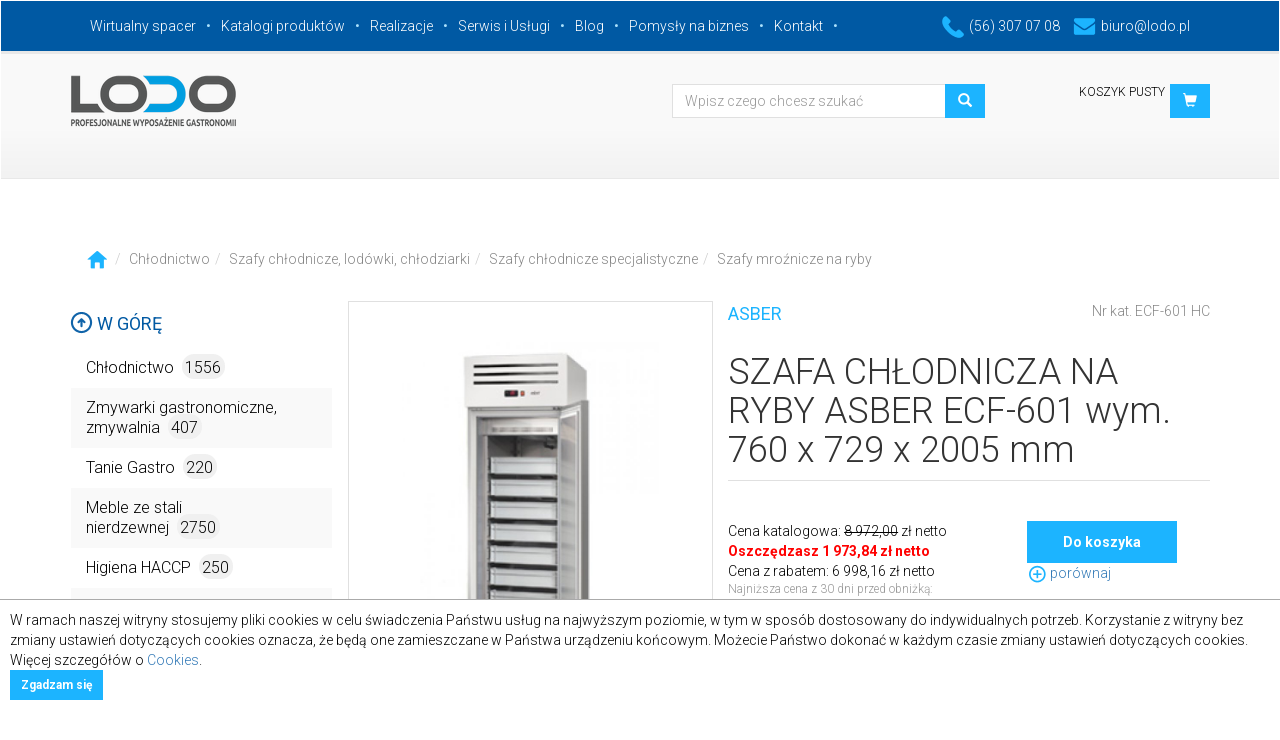

--- FILE ---
content_type: text/html; charset=UTF-8
request_url: https://www.lodo.pl/gastronomia/szafa_chlodnicza_na_ryby_asber_6gf_601-9073.php
body_size: 28542
content:
<!DOCTYPE html>
<html lang="pl">
  <head>
    <meta charset="utf-8">
	<meta http-equiv="Content-Language" content="pl-PL" />
    <meta http-equiv="X-UA-Compatible" content="IE=edge">
    <meta name="viewport" content="width=device-width, initial-scale=1">
    <!-- The above 3 meta tags *must* come first in the head; any other head content must come *after* these tags -->
    <meta name="description" content="Szafa chłodnicza ryby asber. W Ofercie Bogaty Wybór Wyposażenia Gastronomii, Funkcjonalny Sprzęt Gastronomiczny">
    <meta name="keywords" content="Szafa chłodnicza na ryby asber ECF-601  , szafa euronorm 400x600, szafa chłodnicza odporna na ryby">
    <title>Szafa chłodnicza na ryby asber ECF-601</title>
    <meta name="author" content="Maciej Kotnis">
    <meta name="date" content="2023-09-15 10:20:46">
	<meta property="og:title" content="SZAFA CHŁODNICZA NA RYBY ASBER ECF-601   wym. 760 x 729 x 2005 mm - Lodo.pl" />
	<meta property="og:type" content="product" />
	<meta property="og:image" content="https://www.lodo.pl/sklep/produkty/9073-1_800x800.jpg" />
	<meta property="og:image:width" content="800" />
	<meta property="og:image:height" content="800" />
	<meta property="og:site_name" content="Lodo.pl" />
	<meta property="og:description" content="Szafa chłodnicza ryby asber. W Ofercie Bogaty Wybór Wyposażenia Gastronomii, Funkcjonalny Sprzęt Gastronomiczny" />
	<meta name="robots" content="index, follow" />	

    <link href='https://fonts.googleapis.com/css?family=Roboto:400,100,300,700&amp;subset=latin,latin-ext' rel='stylesheet' type='text/css'>
    <!-- Bootstrap core CSS -->
    <link href="/css/bootstrap.min.css" rel="stylesheet">
    <link href="/css/style.css" rel="stylesheet">
    <link href="/css/jquery.smartmenus.bootstrap.css" rel="stylesheet">
    <link href="/css/jquery.fancybox.css" rel="stylesheet" media="screen">
    <link href="/css/marquee.css" rel="stylesheet">

    <script type="text/javascript" src="/js/jquery-1.11.2.min.js"></script>
    <script type="text/javascript" src="/js/jquery.mousewheel-3.0.4.pack.js"></script>
    <script type="text/javascript" src="/js/jquery.fancybox.pack.js"></script>
	<meta name="yandex-verification" content="b5578a9e4c1e9a27" />
	<meta name="p:domain_verify" content="e1071be0bf4317543db8f460724940f4"/>
	<!-- Global site tag (gtag.js) - Google Analytics -->
	<script async src="https://www.googletagmanager.com/gtag/js?id=UA-70678350-1"></script>
	<script>
	window.dataLayer = window.dataLayer || [];
	function gtag(){dataLayer.push(arguments);}
	gtag('js', new Date());

	gtag('config', 'UA-70678350-1');
	</script>
    <!-- HTML5 shim and Respond.js for IE8 support of HTML5 elements and media queries -->
    <!--[if lt IE 9]>
      <script src="https://oss.maxcdn.com/html5shiv/3.7.2/html5shiv.min.js"></script>
      <script src="https://oss.maxcdn.com/respond/1.4.2/respond.min.js"></script>
    <![endif]-->
  </head>

  <body>

    <!-- Fixed navbar -->
    <nav class="navbar">
        <div class="navbar-header">
          <button type="button" class="navbar-toggle collapsed" data-toggle="collapse" data-target="#navbar" aria-expanded="false" aria-controls="navbar">
            <span class="sr-only">Toggle navigation</span>
            <span class="icon-bar"></span>
            <span class="icon-bar"></span>
            <span class="icon-bar"></span>
          </button>
        </div>
        <div class='container-fluid blue-nav'>
          <div class='container'>
          <div id="navbar" class="navbar-collapse collapse">
            <ul class="nav navbar-nav navbar-left">
              <li class="active"><a href="/wirtualny-spacer.php">Wirtualny spacer</a></li>
              <li><a href="/katalogi_produktow.php">Katalogi produktów</a></li>
			  <li><a href="/realizacje.php">Realizacje</a></li>
              			                <li><a href="/serwis.php">Serwis i Usługi</a></li>
              			  <li><a href="/blog-lista.php">Blog</a></li>
              <li><a href="/biznes-lista.php">Pomysły na biznes</a></li>
              <li><a href="/kontakt.php">Kontakt</a></li>
            </ul>
            <ul class="pull-right blue-nav-contact">
              <li><a href="tel:%2856%29+307+07+08" title=""><img src="/img/tel-icon.png" alt='Gastronomia Lodo'>(56) 307 07 08</a></li>
              <li><a href="mailto:biuro%40lodo.pl" title=""><img src="/img/mail-icon.png" alt='Gastronomia e-mail'>biuro@lodo.pl</a></li>
            </ul>
          </div><!--/.nav-collapse -->
          </div>
        </div><!--end blue bar-->

        <!--logo bar-->
        <div class='grey-bar container-fluid'>
          <div class='container'>
            <div class='row'>
              <div class='col-md-5'>
                <a class="navbar-brand" href="https://www.lodo.pl/"><img src="/img/logo.png" alt='LODO'></a>
              </div>
              <div class='col-md-5 col-sm-8 text-right'>
                <form class='form-inline form-search' action="/gastronomia/wyszukiwarka.php#oferta">
                    <input type="hidden" name="akcja" value="wyszukiwarka" />
                    <div class="form-group">
                      <div class="input-group">
                        <input type="text" class="form-control" id="search" name="szukany" value="" placeholder="Wpisz czego chcesz szukać">
                      </div>
                    </div>
                    <button type="submit" class="btn btn-blue"><i class='glyphicon glyphicon-search'></i></button>
                </form>
              </div>
              <div class='col-md-2 col-sm-4 text-right'>
                <div class='basket'>
                  <a href="/gastronomia/koszyk.php" class="btn btn-blue pull-right" role='button'><i class='glyphicon glyphicon-shopping-cart'></i></a>
                  <div class='suma pull-right'>
                    <p class='small' id="cart-sum">
KOSZYK PUSTY                    </p>
                  </div>
                   
                </div>
              </div>
            </div>
          </div>
        </div>
        <!--end logo bar-->
    </nav>

<!--MAIN BODY-->

    <section class="container-fluid main">
<!--sciezka-->
    <div class='container'>
      <div class='row'>
        <div class='col-lg-12'>
          <ol class="breadcrumb">
            <li><a href="/gastronomia/#oferta"><img src="/img/icon-home.png" alt="Gastronomia"></a></li><li><a href="/gastronomia/chlodnictwo/#oferta">Chłodnictwo</a></li><li><a href="/gastronomia/chlodnictwo/szafy_chlodnicze_lodowki_chlodziarki/#oferta">Szafy chłodnicze, lodówki, chłodziarki</a></li><li><a href="/gastronomia/chlodnictwo/szafy_chlodnicze_lodowki_chlodziarki/szafy_chlodnicze_specjalistyczne/#oferta">Szafy chłodnicze specjalistyczne</a></li><li><a href="/gastronomia/chlodnictwo/szafy_chlodnicze_lodowki_chlodziarki/szafy_chlodnicze_specjalistyczne/szafy_mroznicze_na_ryby/#oferta">Szafy mroźnicze na ryby</a></li></ol>        </div>
      </div>
    </div>

<!--kategorie i slider-->
    <div class='container' id="main">
      <div class='row'>

        <!--nav kategorie-->
        <div class="col-sm-3">
          <div class="sidebar-nav" id="categories">
            <div class='up'>
              <p><a href="#"><img src="/img/arrow-up.png" alt=''> W górę</a></p>
            </div>
            <div class="navbar navbar-fixed" role="navigation">
              <div class="navbar-header">
                <button type="button" class="navbar-toggle" data-toggle="collapse" data-target=".sidebar-navbar-collapse">
                  <span class="sr-only">Toggle navigation</span>
                  <span class="icon-bar"></span>
                  <span class="icon-bar"></span>
                  <span class="icon-bar"></span>
                </button>
                <span class="visible-xs navbar-brand">Kategorie</span>
              </div>
              <div class="navbar-collapse collapse sidebar-navbar-collapse">
                <ul class="nav navbar-nav categories">
<li class="dropdown"><a href="#">Chłodnictwo<span class="prod-count">1556</span></a>
      <ul class="dropdown-menu kategorie-menu"><li class="dropdown"><a href="#">Szafy chłodnicze, lodówki, chłodziarki<span class="prod-count">308</span></a>
      <ul class="dropdown-menu kategorie-menu"><li><a href="/gastronomia/chlodnictwo/szafy_chlodnicze_lodowki_chlodziarki/chlodziarki_podblatowe/1">Chłodziarki podblatowe<span class="prod-count">22</span></a></li><li class="dropdown"><a href="#">Szafy chłodnicze<span class="prod-count">124</span></a>
      <ul class="dropdown-menu kategorie-menu"><li><a href="/gastronomia/chlodnictwo/szafy_chlodnicze_lodowki_chlodziarki/szafy_chlodnicze/1_drzwiowe/1">1-drzwiowe<span class="prod-count">84</span></a></li><li><a href="/gastronomia/chlodnictwo/szafy_chlodnicze_lodowki_chlodziarki/szafy_chlodnicze/2_drzwiowe/1">2-drzwiowe<span class="prod-count">40</span></a></li></ul>
      </li><li><a href="/gastronomia/chlodnictwo/szafy_chlodnicze_lodowki_chlodziarki/szafy_chlodnicze_zapleczowe/1">Szafy chłodnicze zapleczowe<span class="prod-count">51</span></a></li><li><a href="/gastronomia/chlodnictwo/szafy_chlodnicze_lodowki_chlodziarki/szafy_chlodniczo_mroznicze/1">Szafy chłodniczo-mroźnicze<span class="prod-count">20</span></a></li><li class="dropdown"><a href="#">Szafy chłodnicze specjalistyczne<span class="prod-count">40</span></a>
      <ul class="dropdown-menu kategorie-menu"><li><a href="/gastronomia/chlodnictwo/szafy_chlodnicze_lodowki_chlodziarki/szafy_chlodnicze_specjalistyczne/szafy_piekarnicze_chlodnicze_i_mroznicze/1">Szafy piekarnicze chłodnicze i mroźnicze<span class="prod-count">23</span></a></li><li><a href="/gastronomia/chlodnictwo/szafy_chlodnicze_lodowki_chlodziarki/szafy_chlodnicze_specjalistyczne/szafy_chlodnicze_do_sezonowania_miesa_sera/1">Szafy chlodnicze do sezonowania mięsa, sera<span class="prod-count">8</span></a></li><li><a href="/gastronomia/chlodnictwo/szafy_chlodnicze_lodowki_chlodziarki/szafy_chlodnicze_specjalistyczne/szafy_mroznicze_na_ryby/1">Szafy mroźnicze na ryby<span class="prod-count">1</span></a></li><li><a href="/gastronomia/chlodnictwo/szafy_chlodnicze_lodowki_chlodziarki/szafy_chlodnicze_specjalistyczne/szafy_mroznicze_na_lody/1">Szafy mroźnicze na lody<span class="prod-count">2</span></a></li><li><a href="/gastronomia/chlodnictwo/szafy_chlodnicze_lodowki_chlodziarki/szafy_chlodnicze_specjalistyczne/szafy_chlodnicze_bankietowe_i_do_transportu/1">Szafy chłodnicze bankietowe i do transportu<span class="prod-count">6</span></a></li></ul>
      </li><li><a href="/gastronomia/chlodnictwo/szafy_chlodnicze_lodowki_chlodziarki/schladzarki_na_odpady/1">Schładzarki na odpady<span class="prod-count">21</span></a></li><li><a href="/gastronomia/chlodnictwo/szafy_chlodnicze_lodowki_chlodziarki/profesjonalne_chlodziarki_skrzyniowe/1">Profesjonalne chłodziarki skrzyniowe<span class="prod-count">14</span></a></li><li><a href="/gastronomia/chlodnictwo/szafy_chlodnicze_lodowki_chlodziarki/szafy_chlodnicze_na_kwiaty/1">Szafy chłodnicze na kwiaty<span class="prod-count">16</span></a></li></ul>
      </li><li class="dropdown"><a href="#">Szafy mroźnicze, zamrażarki stojące i skrzyniowe<span class="prod-count">200</span></a>
      <ul class="dropdown-menu kategorie-menu"><li class="dropdown"><a href="#">Szafy  mroźnicze<span class="prod-count">89</span></a>
      <ul class="dropdown-menu kategorie-menu"><li><a href="/gastronomia/chlodnictwo/szafy_mroznicze_zamrazarki_stojace_i_skrzyniowe/szafy_mroznicze/1_drzwiowe/1">1-drzwiowe<span class="prod-count">63</span></a></li><li><a href="/gastronomia/chlodnictwo/szafy_mroznicze_zamrazarki_stojace_i_skrzyniowe/szafy_mroznicze/2_drzwiowe/1">2-drzwiowe<span class="prod-count">26</span></a></li></ul>
      </li><li><a href="/gastronomia/chlodnictwo/szafy_mroznicze_zamrazarki_stojace_i_skrzyniowe/zamrazarki_skrzyniowe/1">Zamrażarki skrzyniowe<span class="prod-count">31</span></a></li><li><a href="/gastronomia/chlodnictwo/szafy_mroznicze_zamrazarki_stojace_i_skrzyniowe/zamrazarki_podblatowe/1">Zamrażarki podblatowe<span class="prod-count">12</span></a></li><li><a href="/gastronomia/chlodnictwo/szafy_mroznicze_zamrazarki_stojace_i_skrzyniowe/schladzarki_szokowe/1">Schładzarki szokowe<span class="prod-count">26</span></a></li><li><a href="/gastronomia/chlodnictwo/szafy_mroznicze_zamrazarki_stojace_i_skrzyniowe/szafy_mroznicze_przeszklone_zamrazarki_przeszklone/1">Szafy mroźnicze przeszklone, zamrażarki przeszklone<span class="prod-count">21</span></a></li><li><a href="/gastronomia/chlodnictwo/szafy_mroznicze_zamrazarki_stojace_i_skrzyniowe/zamrazarki_skrzyniowe_z_szyba_przeszklona/1">Zamrażarki skrzyniowe z szybą przeszkloną<span class="prod-count">21</span></a></li></ul>
      </li><li class="dropdown"><a href="#">Lady chłodnicze, cukiernicze, regały<span class="prod-count">309</span></a>
      <ul class="dropdown-menu kategorie-menu"><li class="dropdown"><a href="#">Lady chłodnicze chłodzenie grawitacyjne<span class="prod-count">144</span></a>
      <ul class="dropdown-menu kategorie-menu"><li><a href="/gastronomia/chlodnictwo/lady_chlodnicze_cukiernicze_regaly/lady_chlodnicze_chlodzenie_grawitacyjne/lady_chlodnicze_cebea_bochnia/1">Lady chłodnicze cebea bochnia<span class="prod-count">23</span></a></li><li><a href="/gastronomia/chlodnictwo/lady_chlodnicze_cukiernicze_regaly/lady_chlodnicze_chlodzenie_grawitacyjne/lady_chlodnicze_rapa/1">Lady chłodnicze rapa<span class="prod-count">101</span></a></li><li><a href="/gastronomia/chlodnictwo/lady_chlodnicze_cukiernicze_regaly/lady_chlodnicze_chlodzenie_grawitacyjne/lady_chlodnicze_mawi/1">Lady chłodnicze mawi<span class="prod-count">20</span></a></li></ul>
      </li><li class="dropdown"><a href="#">Lady chłodnicze chłodzenie nawiewem<span class="prod-count">23</span></a>
      <ul class="dropdown-menu kategorie-menu"><li><a href="/gastronomia/chlodnictwo/lady_chlodnicze_cukiernicze_regaly/lady_chlodnicze_chlodzenie_nawiewem/lady_chlodnicze_cebea_bochnia/1">Lady chłodnicze cebea bochnia<span class="prod-count">23</span></a></li><li><a href="/gastronomia/chlodnictwo/lady_chlodnicze_cukiernicze_regaly/lady_chlodnicze_chlodzenie_nawiewem/lady_chlodnicze_mawi/1">Lady chłodnicze mawi<span class="prod-count">0</span></a></li></ul>
      </li><li class="dropdown"><a href="#">Lady cukiernicze chłodnicze<span class="prod-count">52</span></a>
      <ul class="dropdown-menu kategorie-menu"><li><a href="/gastronomia/chlodnictwo/lady_chlodnicze_cukiernicze_regaly/lady_cukiernicze_chlodnicze/lady_cukiernicze_cebea_bochnia/1">Lady cukiernicze cebea bochnia<span class="prod-count">15</span></a></li><li><a href="/gastronomia/chlodnictwo/lady_chlodnicze_cukiernicze_regaly/lady_cukiernicze_chlodnicze/lady_cukiernicze_juka/1">Lady cukiernicze juka<span class="prod-count">19</span></a></li><li><a href="/gastronomia/chlodnictwo/lady_chlodnicze_cukiernicze_regaly/lady_cukiernicze_chlodnicze/lady_cukiernicze_es_system_k/1">Lady cukiernicze ES system K<span class="prod-count">2</span></a></li><li><a href="/gastronomia/chlodnictwo/lady_chlodnicze_cukiernicze_regaly/lady_cukiernicze_chlodnicze/lady_cukiernicze_rapa/1">Lady cukiernicze rapa<span class="prod-count">6</span></a></li><li><a href="/gastronomia/chlodnictwo/lady_chlodnicze_cukiernicze_regaly/lady_cukiernicze_chlodnicze/lady_cukiernicze_mawi/1">Lady cukiernicze mawi<span class="prod-count">10</span></a></li></ul>
      </li><li class="dropdown"><a href="#">Regały chłodnicze<span class="prod-count">35</span></a>
      <ul class="dropdown-menu kategorie-menu"><li><a href="/gastronomia/chlodnictwo/lady_chlodnicze_cukiernicze_regaly/regaly_chlodnicze/regaly_chlodnicze_cebea_bochnia/1">Regały chłodnicze cebea bochnia<span class="prod-count">8</span></a></li><li><a href="/gastronomia/chlodnictwo/lady_chlodnicze_cukiernicze_regaly/regaly_chlodnicze/regaly_chlodnicze_mawi/1">Regały chłodnicze mawi<span class="prod-count">21</span></a></li><li><a href="/gastronomia/chlodnictwo/lady_chlodnicze_cukiernicze_regaly/regaly_chlodnicze/regal_chlodniczy_rapa/1">Regał chłodniczy rapa<span class="prod-count">6</span></a></li></ul>
      </li><li><a href="/gastronomia/chlodnictwo/lady_chlodnicze_cukiernicze_regaly/dystrybutory_do_lodow/1">Dystrybutory do lodów<span class="prod-count">26</span></a></li><li><a href="/gastronomia/chlodnictwo/lady_chlodnicze_cukiernicze_regaly/regaly_piekarnicze_warzywne/1">Regały piekarnicze, warzywne<span class="prod-count">8</span></a></li><li><a href="/gastronomia/chlodnictwo/lady_chlodnicze_cukiernicze_regaly/witryny_neutralne/1">Witryny neutralne<span class="prod-count">3</span></a></li><li><a href="/gastronomia/chlodnictwo/lady_chlodnicze_cukiernicze_regaly/witryny_i_lady_grzewcze/1">Witryny i lady grzewcze<span class="prod-count">5</span></a></li><li><a href="/gastronomia/chlodnictwo/lady_chlodnicze_cukiernicze_regaly/akcesoria_do_lad_chlodniczych_bochnia/1">Akcesoria do lad chłodniczych bochnia<span class="prod-count">13</span></a></li></ul>
      </li><li class="dropdown"><a href="#">Szafy chłodnicze przeszklone<span class="prod-count">169</span></a>
      <ul class="dropdown-menu kategorie-menu"><li><a href="/gastronomia/chlodnictwo/szafy_chlodnicze_przeszklone/1_drzwiowe/1">1-drzwiowe<span class="prod-count">87</span></a></li><li><a href="/gastronomia/chlodnictwo/szafy_chlodnicze_przeszklone/2_drzwiowe/1">2-drzwiowe<span class="prod-count">57</span></a></li><li><a href="/gastronomia/chlodnictwo/szafy_chlodnicze_przeszklone/przelotowe/1">Przelotowe<span class="prod-count">25</span></a></li></ul>
      </li><li class="dropdown"><a href="#">Szafy chłodnicze, mroźnicze apteczne, medyczne, laboratoryjne<span class="prod-count">150</span></a>
      <ul class="dropdown-menu kategorie-menu"><li><a href="/gastronomia/chlodnictwo/szafy_chlodnicze_mroznicze_apteczne_medyczne_laboratoryjne/szafy_chlodnicze_apteczne_farmaceutyczne/1">Szafy chłodnicze apteczne, farmaceutyczne<span class="prod-count">50</span></a></li><li><a href="/gastronomia/chlodnictwo/szafy_chlodnicze_mroznicze_apteczne_medyczne_laboratoryjne/szafy_chlodnicze_laboratoryjne_medyczne/1">Szafy chłodnicze laboratoryjne, medyczne<span class="prod-count">52</span></a></li><li><a href="/gastronomia/chlodnictwo/szafy_chlodnicze_mroznicze_apteczne_medyczne_laboratoryjne/szafy_mroznicze_zamarazarki_apteczne_medyczne_laboratoryjne/1">Szafy mroźnicze, zamarażarki apteczne, medyczne, laboratoryjne<span class="prod-count">21</span></a></li><li><a href="/gastronomia/chlodnictwo/szafy_chlodnicze_mroznicze_apteczne_medyczne_laboratoryjne/zamrazarki_niskotemperaturowe_laboratoryjne/1">Zamrażarki niskotemperaturowe laboratoryjne<span class="prod-count">2</span></a></li><li><a href="/gastronomia/chlodnictwo/szafy_chlodnicze_mroznicze_apteczne_medyczne_laboratoryjne/akcesoria_do_szaf_farmaceutycznych_pol_eko/1">Akcesoria do szaf farmaceutycznych Pol-eko<span class="prod-count">25</span></a></li></ul>
      </li><li><a href="/gastronomia/chlodnictwo/chlodziarki_do_wina_winiarki/1">Chłodziarki do wina, winiarki<span class="prod-count">44</span></a></li><li class="dropdown"><a href="#">Witryny ekspozycyjne<span class="prod-count">110</span></a>
      <ul class="dropdown-menu kategorie-menu"><li><a href="/gastronomia/chlodnictwo/witryny_ekspozycyjne/witryny_ekspozycyjne/1">Witryny ekspozycyjne<span class="prod-count">17</span></a></li><li><a href="/gastronomia/chlodnictwo/witryny_ekspozycyjne/nadstawy_chlodnicze/1">Nadstawy chłodnicze<span class="prod-count">45</span></a></li><li><a href="/gastronomia/chlodnictwo/witryny_ekspozycyjne/witryny_nastawne/1">Witryny nastawne<span class="prod-count">21</span></a></li><li><a href="/gastronomia/chlodnictwo/witryny_ekspozycyjne/chlodziarki_do_butelek/1">Chłodziarki do butelek<span class="prod-count">27</span></a></li></ul>
      </li><li class="dropdown"><a href="#">Stoły chłodnicze<span class="prod-count">153</span></a>
      <ul class="dropdown-menu kategorie-menu"><li class="dropdown"><a href="#">Stoły chłodnicze<span class="prod-count">86</span></a>
      <ul class="dropdown-menu kategorie-menu"><li><a href="/gastronomia/chlodnictwo/stoly_chlodnicze/stoly_chlodnicze/linia_500/1">Linia 500<span class="prod-count">2</span></a></li><li><a href="/gastronomia/chlodnictwo/stoly_chlodnicze/stoly_chlodnicze/linia_600/1">Linia 600<span class="prod-count">23</span></a></li><li><a href="/gastronomia/chlodnictwo/stoly_chlodnicze/stoly_chlodnicze/linia_700/1">Linia 700<span class="prod-count">61</span></a></li></ul>
      </li><li><a href="/gastronomia/chlodnictwo/stoly_chlodnicze/stoly_chlodnicze_do_pizzy/1">Stoły chłodnicze do pizzy<span class="prod-count">23</span></a></li><li><a href="/gastronomia/chlodnictwo/stoly_chlodnicze/stoly_chlodnicze_salatkowe/1">Stoły chłodnicze sałatkowe<span class="prod-count">23</span></a></li><li><a href="/gastronomia/chlodnictwo/stoly_chlodnicze/stoly_chlodnicze_piekarnicze/1">Stoły chłodnicze piekarnicze<span class="prod-count">14</span></a></li><li><a href="/gastronomia/chlodnictwo/stoly_chlodnicze/stoly_chlodnicze_przeszklone/1">Stoły chłodnicze przeszklone<span class="prod-count">7</span></a></li></ul>
      </li><li class="dropdown"><a href="#">Stoły mroźnicze<span class="prod-count">26</span></a>
      <ul class="dropdown-menu kategorie-menu"><li><a href="/gastronomia/chlodnictwo/stoly_mroznicze/linia_500/1">Linia 500<span class="prod-count">2</span></a></li><li><a href="/gastronomia/chlodnictwo/stoly_mroznicze/linia_600/1">Linia 600<span class="prod-count">7</span></a></li><li><a href="/gastronomia/chlodnictwo/stoly_mroznicze/linia_700/1">Linia 700<span class="prod-count">17</span></a></li><li><a href="/gastronomia/chlodnictwo/stoly_mroznicze/stoly_mroznicze_piekarnicze/1">Stoły mroźnicze piekarnicze<span class="prod-count">0</span></a></li></ul>
      </li><li><a href="/gastronomia/chlodnictwo/rejestratory_temperatury/1">Rejestratory temperatury<span class="prod-count">5</span></a></li><li class="dropdown"><a href="#">Akcesoria dodatkowe, prowadnice, półki, kosze<span class="prod-count">67</span></a>
      <ul class="dropdown-menu kategorie-menu"><li class="dropdown"><a href="#">Akcesoria do szaf i stołów stalgast<span class="prod-count">11</span></a>
      <ul class="dropdown-menu kategorie-menu"><li><a href="/gastronomia/chlodnictwo/akcesoria_dodatkowe_prowadnice_polki_kosze/akcesoria_do_szaf_i_stolow_stalgast/akcesoria_do_szaf/1">Akcesoria do szaf<span class="prod-count">7</span></a></li><li><a href="/gastronomia/chlodnictwo/akcesoria_dodatkowe_prowadnice_polki_kosze/akcesoria_do_szaf_i_stolow_stalgast/akcesoria_do_stolow/1">Akcesoria do stołów<span class="prod-count">4</span></a></li></ul>
      </li><li class="dropdown"><a href="#">Akcesoria do szaf i stołów Asber/Fagor<span class="prod-count">17</span></a>
      <ul class="dropdown-menu kategorie-menu"><li><a href="/gastronomia/chlodnictwo/akcesoria_dodatkowe_prowadnice_polki_kosze/akcesoria_do_szaf_i_stolow_asber_fagor/akcesoria_do_stolow_asber_fagor/1">Akcesoria do stołów Asber/Fagor<span class="prod-count">4</span></a></li><li><a href="/gastronomia/chlodnictwo/akcesoria_dodatkowe_prowadnice_polki_kosze/akcesoria_do_szaf_i_stolow_asber_fagor/akcesoria_do_szaf_asber_fagor/1">Akcesoria do szaf Asber/Fagor<span class="prod-count">13</span></a></li></ul>
      </li><li><a href="/gastronomia/chlodnictwo/akcesoria_dodatkowe_prowadnice_polki_kosze/akcesoria_do_szaf_whirlpool/1">Akcesoria do szaf Whirlpool<span class="prod-count">1</span></a></li><li><a href="/gastronomia/chlodnictwo/akcesoria_dodatkowe_prowadnice_polki_kosze/akcesoria_do_szaf_rapa/1">Akcesoria do szaf rapa<span class="prod-count">22</span></a></li><li class="dropdown"><a href="#">Akcesoria do szaf i stołów bolarus<span class="prod-count">2</span></a>
      <ul class="dropdown-menu kategorie-menu"><li><a href="/gastronomia/chlodnictwo/akcesoria_dodatkowe_prowadnice_polki_kosze/akcesoria_do_szaf_i_stolow_bolarus/akcesoria_do_szaf/1">Akcesoria do szaf<span class="prod-count">2</span></a></li><li><a href="/gastronomia/chlodnictwo/akcesoria_dodatkowe_prowadnice_polki_kosze/akcesoria_do_szaf_i_stolow_bolarus/akcesoria_do_stolow/1">Akcesoria do stołów<span class="prod-count">0</span></a></li></ul>
      </li><li class="dropdown"><a href="#">Akcesoria do szaf i stołów dora metal<span class="prod-count">0</span></a>
      <ul class="dropdown-menu kategorie-menu"><li><a href="/gastronomia/chlodnictwo/akcesoria_dodatkowe_prowadnice_polki_kosze/akcesoria_do_szaf_i_stolow_dora_metal/akcesoria_do_szaf/1">Akcesoria do szaf<span class="prod-count">0</span></a></li><li><a href="/gastronomia/chlodnictwo/akcesoria_dodatkowe_prowadnice_polki_kosze/akcesoria_do_szaf_i_stolow_dora_metal/akcesoria_do_stolow/1">Akcesoria do stołów<span class="prod-count">0</span></a></li></ul>
      </li><li><a href="/gastronomia/chlodnictwo/akcesoria_dodatkowe_prowadnice_polki_kosze/akcesoria_do_szaf_mawi/1">Akcesoria do szaf mawi<span class="prod-count">0</span></a></li><li><a href="/gastronomia/chlodnictwo/akcesoria_dodatkowe_prowadnice_polki_kosze/akcesoria_do_szaf_bartscher/1">Akcesoria do szaf bartscher<span class="prod-count">1</span></a></li><li class="dropdown"><a href="#">Akcesoria do szaf i stołów rilling<span class="prod-count">13</span></a>
      <ul class="dropdown-menu kategorie-menu"><li><a href="/gastronomia/chlodnictwo/akcesoria_dodatkowe_prowadnice_polki_kosze/akcesoria_do_szaf_i_stolow_rilling/akcesoria_do_szaf_rilling/1">Akcesoria do szaf rilling<span class="prod-count">11</span></a></li><li><a href="/gastronomia/chlodnictwo/akcesoria_dodatkowe_prowadnice_polki_kosze/akcesoria_do_szaf_i_stolow_rilling/akcesoria_do_stolow_rilling/1">Akcesoria do stołów rilling<span class="prod-count">2</span></a></li></ul>
      </li></ul>
      </li><li><a href="/gastronomia/chlodnictwo/klimatyzatory_przenosne/1">Klimatyzatory przenośne<span class="prod-count">4</span></a></li><li class="dropdown"><a href="#">Urządzenia chłodnicze Liebherr AGD<span class="prod-count">11</span></a>
      <ul class="dropdown-menu kategorie-menu"><li><a href="/gastronomia/chlodnictwo/urzadzenia_chlodnicze_liebherr_agd/chlodziarki_liebherr_agd/1">Chłodziarki Liebherr AGD<span class="prod-count">3</span></a></li><li><a href="/gastronomia/chlodnictwo/urzadzenia_chlodnicze_liebherr_agd/zamrazarki_liebherr_agd/1">Zamrażarki Liebherr AGD<span class="prod-count">5</span></a></li><li><a href="/gastronomia/chlodnictwo/urzadzenia_chlodnicze_liebherr_agd/chlodziarko_zamrazarki_liebherr_agd/1">Chłodziarko-zamrażarki Liebherr AGD<span class="prod-count">3</span></a></li></ul>
      </li></ul>
      </li><li class="dropdown"><a href="#">Zmywarki gastronomiczne, zmywalnia<span class="prod-count">407</span></a>
      <ul class="dropdown-menu kategorie-menu"><li class="dropdown"><a href="#">Zmywarki do szkła, uniwersalne, kapturowe<span class="prod-count">227</span></a>
      <ul class="dropdown-menu kategorie-menu"><li><a href="/gastronomia/zmywarki_gastronomiczne_zmywalnia/zmywarki_do_szkla_uniwersalne_kapturowe/zmywarki_do_szkla/1">Zmywarki do szkła<span class="prod-count">42</span></a></li><li><a href="/gastronomia/zmywarki_gastronomiczne_zmywalnia/zmywarki_do_szkla_uniwersalne_kapturowe/zmywarki_uniwersalne/1">Zmywarki uniwersalne<span class="prod-count">88</span></a></li><li><a href="/gastronomia/zmywarki_gastronomiczne_zmywalnia/zmywarki_do_szkla_uniwersalne_kapturowe/zmywarki_kapturowe/1">Zmywarki kapturowe<span class="prod-count">42</span></a></li><li><a href="/gastronomia/zmywarki_gastronomiczne_zmywalnia/zmywarki_do_szkla_uniwersalne_kapturowe/zmywarki_do_garnkow_i_tac/1">Zmywarki do garnków i tac<span class="prod-count">9</span></a></li><li class="dropdown"><a href="#">Zmywarki SMEG<span class="prod-count">46</span></a>
      <ul class="dropdown-menu kategorie-menu"><li><a href="/gastronomia/zmywarki_gastronomiczne_zmywalnia/zmywarki_do_szkla_uniwersalne_kapturowe/zmywarki_smeg/zmywarki_do_szkla_smeg/1">Zmywarki do szkła Smeg<span class="prod-count">8</span></a></li><li><a href="/gastronomia/zmywarki_gastronomiczne_zmywalnia/zmywarki_do_szkla_uniwersalne_kapturowe/zmywarki_smeg/zmywarki_do_naczyn_smeg/1">Zmywarki do naczyń Smeg<span class="prod-count">22</span></a></li><li><a href="/gastronomia/zmywarki_gastronomiczne_zmywalnia/zmywarki_do_szkla_uniwersalne_kapturowe/zmywarki_smeg/zmywarka_kapturowa_smeg/1">Zmywarka Kapturowa Smeg<span class="prod-count">9</span></a></li><li><a href="/gastronomia/zmywarki_gastronomiczne_zmywalnia/zmywarki_do_szkla_uniwersalne_kapturowe/zmywarki_smeg/zmywarki_system_swiezej_wody_smeg/1">Zmywarki system świeżej wody Smeg<span class="prod-count">4</span></a></li><li><a href="/gastronomia/zmywarki_gastronomiczne_zmywalnia/zmywarki_do_szkla_uniwersalne_kapturowe/zmywarki_smeg/akcesoria_do_zmywarek_smeg/1">Akcesoria do zmywarek Smeg<span class="prod-count">3</span></a></li></ul>
      </li></ul>
      </li><li><a href="/gastronomia/zmywarki_gastronomiczne_zmywalnia/podstawy_do_zmywarek/1">Podstawy do zmywarek<span class="prod-count">16</span></a></li><li><a href="/gastronomia/zmywarki_gastronomiczne_zmywalnia/chemia_do_zmywarek_i_gastronomii/1">Chemia do zmywarek i gastronomii<span class="prod-count">44</span></a></li><li class="dropdown"><a href="#">Kosze i akcesoria<span class="prod-count">44</span></a>
      <ul class="dropdown-menu kategorie-menu"><li><a href="/gastronomia/zmywarki_gastronomiczne_zmywalnia/kosze_i_akcesoria/kosze_i_nadstawy/1">Kosze i nadstawy<span class="prod-count">29</span></a></li><li><a href="/gastronomia/zmywarki_gastronomiczne_zmywalnia/kosze_i_akcesoria/akcesoria/1">Akcesoria<span class="prod-count">15</span></a></li></ul>
      </li><li><a href="/gastronomia/zmywarki_gastronomiczne_zmywalnia/uzdatniacze_wody_manualne_i_automatyczne/1">Uzdatniacze wody manualne i automatyczne<span class="prod-count">18</span></a></li><li><a href="/gastronomia/zmywarki_gastronomiczne_zmywalnia/filtry_do_wody_brita/1">Filtry do wody brita<span class="prod-count">16</span></a></li><li><a href="/gastronomia/zmywarki_gastronomiczne_zmywalnia/mlynki_koloidalne_rozdrabniacze_odpadow_organicznych/1">Młynki koloidalne, rozdrabniacze odpadów organicznych<span class="prod-count">4</span></a></li><li class="dropdown"><a href="#">Napełniacze, baterie zlewozmywakowe<span class="prod-count">34</span></a>
      <ul class="dropdown-menu kategorie-menu"><li><a href="/gastronomia/zmywarki_gastronomiczne_zmywalnia/napelniacze_baterie_zlewozmywakowe/napelniacze/1">Napełniacze<span class="prod-count">20</span></a></li><li><a href="/gastronomia/zmywarki_gastronomiczne_zmywalnia/napelniacze_baterie_zlewozmywakowe/baterie_umywalkowe/1">Baterie umywalkowe<span class="prod-count">11</span></a></li><li><a href="/gastronomia/zmywarki_gastronomiczne_zmywalnia/napelniacze_baterie_zlewozmywakowe/weze_ze_spryskiwaczem/1">Węże ze spryskiwaczem<span class="prod-count">3</span></a></li></ul>
      </li><li><a href="/gastronomia/zmywarki_gastronomiczne_zmywalnia/wyparzacze/1">Wyparzacze<span class="prod-count">1</span></a></li><li><a href="/gastronomia/zmywarki_gastronomiczne_zmywalnia/separatory_tluszczu/1">Separatory tłuszczu<span class="prod-count">3</span></a></li></ul>
      </li><li class="dropdown"><a href="#">Tanie Gastro<span class="prod-count">220</span></a>
      <ul class="dropdown-menu kategorie-menu"><li><a href="/gastronomia/tanie_gastro/chlodnictwo/1">Chłodnictwo<span class="prod-count">7</span></a></li><li><a href="/gastronomia/tanie_gastro/zmywalnia/1">Zmywalnia<span class="prod-count">6</span></a></li><li><a href="/gastronomia/tanie_gastro/naczynia_kuchenne/1">Naczynia kuchenne<span class="prod-count">0</span></a></li><li><a href="/gastronomia/tanie_gastro/przybory_kuchenne/1">Przybory kuchenne<span class="prod-count">12</span></a></li><li class="dropdown"><a href="#">Pojemniki GN<span class="prod-count">37</span></a>
      <ul class="dropdown-menu kategorie-menu"><li><a href="/gastronomia/tanie_gastro/pojemniki_gn/pojemniki_gn_basic/1">Pojemniki GN Basic<span class="prod-count">37</span></a></li><li><a href="/gastronomia/tanie_gastro/pojemniki_gn/pojemniki_gn_basic_z_ruchomymi_uchwytami/1">Pojemniki GN Basic z ruchomymi uchwytami<span class="prod-count">0</span></a></li><li><a href="/gastronomia/tanie_gastro/pojemniki_gn/pojemniki_gn_z_polipropylenu_bufet/1">Pojemniki GN z polipropylenu Bufet<span class="prod-count">0</span></a></li></ul>
      </li><li><a href="/gastronomia/tanie_gastro/bufet_catering/1">Bufet, catering<span class="prod-count">13</span></a></li><li><a href="/gastronomia/tanie_gastro/transport_zywnosci/1">Transport żywności<span class="prod-count">9</span></a></li><li class="dropdown"><a href="#">Meble ze stali nierdzewnwj Gredil<span class="prod-count">89</span></a>
      <ul class="dropdown-menu kategorie-menu"><li><a href="/gastronomia/tanie_gastro/meble_ze_stali_nierdzewnwj_gredil/stoly_przyscienne_gredil/1">Stoły przyścienne Gredil<span class="prod-count">20</span></a></li><li><a href="/gastronomia/tanie_gastro/meble_ze_stali_nierdzewnwj_gredil/stoly_centralne_gredil/1">Stoły centralne Gredil<span class="prod-count">18</span></a></li><li><a href="/gastronomia/tanie_gastro/meble_ze_stali_nierdzewnwj_gredil/stoly_ze_zlewem_gredil/1">Stoły ze zlewem Gredil<span class="prod-count">23</span></a></li><li><a href="/gastronomia/tanie_gastro/meble_ze_stali_nierdzewnwj_gredil/stoly_z_basenem_gredil/1">Stoły z basenem Gredil<span class="prod-count">12</span></a></li><li><a href="/gastronomia/tanie_gastro/meble_ze_stali_nierdzewnwj_gredil/regaly_magazynowe_gredil/1">Regały magazynowe Gredil<span class="prod-count">7</span></a></li><li><a href="/gastronomia/tanie_gastro/meble_ze_stali_nierdzewnwj_gredil/okapy_gredil/1">Okapy Gredil<span class="prod-count">9</span></a></li></ul>
      </li><li><a href="/gastronomia/tanie_gastro/obrobka_mechaniczna/1">Obróbka mechaniczna<span class="prod-count">2</span></a></li><li><a href="/gastronomia/tanie_gastro/obrobka_termiczna/1">Obróbka termiczna<span class="prod-count">45</span></a></li></ul>
      </li><li class="dropdown"><a href="#">Meble ze stali nierdzewnej<span class="prod-count">2750</span></a>
      <ul class="dropdown-menu kategorie-menu"><li class="dropdown"><a href="#">Meble Stalgast 24h<span class="prod-count">25</span></a>
      <ul class="dropdown-menu kategorie-menu"><li><a href="/gastronomia/meble_ze_stali_nierdzewnej/meble_stalgast_24h/stoly_centralne_skrecane/1">Stoły centralne skręcane<span class="prod-count">0</span></a></li><li><a href="/gastronomia/meble_ze_stali_nierdzewnej/meble_stalgast_24h/stoly_z_basenem_skrecane/1">Stoły z basenem skręcane<span class="prod-count">0</span></a></li><li><a href="/gastronomia/meble_ze_stali_nierdzewnej/meble_stalgast_24h/stoly_przyscienne_spawane/1">Stoły przyścienne spawane<span class="prod-count">4</span></a></li><li><a href="/gastronomia/meble_ze_stali_nierdzewnej/meble_stalgast_24h/stoly_ze_zlewem_spawane/1">Stoły ze zlewem spawane<span class="prod-count">4</span></a></li><li><a href="/gastronomia/meble_ze_stali_nierdzewnej/meble_stalgast_24h/szafy_i_szafki_nierdzewne_spawane/1">Szafy i szafki nierdzewne spawane<span class="prod-count">4</span></a></li><li><a href="/gastronomia/meble_ze_stali_nierdzewnej/meble_stalgast_24h/stoly_przyscienne_skrecane/1">Stoły przyścienne skręcane<span class="prod-count">0</span></a></li><li><a href="/gastronomia/meble_ze_stali_nierdzewnej/meble_stalgast_24h/stoly_ze_zlewem_skrecane/1">Stoły ze zlewem skręcane<span class="prod-count">0</span></a></li><li><a href="/gastronomia/meble_ze_stali_nierdzewnej/meble_stalgast_24h/regaly_magazynowe_skrecane/1">Regały magazynowe  skręcane<span class="prod-count">0</span></a></li><li><a href="/gastronomia/meble_ze_stali_nierdzewnej/meble_stalgast_24h/polki_wiszace_nierdzewne_skrecane/1">Półki wiszące nierdzewne skręcane<span class="prod-count">7</span></a></li><li><a href="/gastronomia/meble_ze_stali_nierdzewnej/meble_stalgast_24h/okapy_skrecane/1">Okapy skręcane<span class="prod-count">0</span></a></li><li><a href="/gastronomia/meble_ze_stali_nierdzewnej/meble_stalgast_24h/polki_wiszace_pod_urzadzenia_stalgast/1">Półki wiszace pod urządzenia Stalgast<span class="prod-count">6</span></a></li></ul>
      </li><li class="dropdown"><a href="#">Meble skręcane, spawane Hendi w 24-48h<span class="prod-count">108</span></a>
      <ul class="dropdown-menu kategorie-menu"><li><a href="/gastronomia/meble_ze_stali_nierdzewnej/meble_skrecane_spawane_hendi_w_24_48h/regaly_magazynowe/1">Regały magazynowe<span class="prod-count">7</span></a></li><li><a href="/gastronomia/meble_ze_stali_nierdzewnej/meble_skrecane_spawane_hendi_w_24_48h/stoly_robocze_centralne/1">Stoły robocze centralne<span class="prod-count">22</span></a></li><li><a href="/gastronomia/meble_ze_stali_nierdzewnej/meble_skrecane_spawane_hendi_w_24_48h/stoly_przyscienne/1">Stoły przyścienne<span class="prod-count">19</span></a></li><li><a href="/gastronomia/meble_ze_stali_nierdzewnej/meble_skrecane_spawane_hendi_w_24_48h/stoly_przyscienne_z_szafka_z_drzwiami_suwanymi/1">Stoły przyścienne z szafką z drzwiami suwanymi<span class="prod-count">5</span></a></li><li><a href="/gastronomia/meble_ze_stali_nierdzewnej/meble_skrecane_spawane_hendi_w_24_48h/stoly_ze_zlewem_do_zmywarek_baseny/1">Stoły ze  zlewem, do zmywarek, baseny<span class="prod-count">34</span></a></li><li><a href="/gastronomia/meble_ze_stali_nierdzewnej/meble_skrecane_spawane_hendi_w_24_48h/polki_szafy/1">Półki / szafy<span class="prod-count">17</span></a></li><li><a href="/gastronomia/meble_ze_stali_nierdzewnej/meble_skrecane_spawane_hendi_w_24_48h/okapy_gastronomiczne/1">Okapy gastronomiczne<span class="prod-count">4</span></a></li></ul>
      </li><li class="dropdown"><a href="#">Meble nierdzewne Rilling 24H<span class="prod-count">89</span></a>
      <ul class="dropdown-menu kategorie-menu"><li class="dropdown"><a href="#">Stoły przyścienne rilling<span class="prod-count">58</span></a>
      <ul class="dropdown-menu kategorie-menu"><li><a href="/gastronomia/meble_ze_stali_nierdzewnej/meble_nierdzewne_rilling_24h/stoly_przyscienne_rilling/stoly_bez_polki_rilling/1">Stoły bez półki rilling<span class="prod-count">9</span></a></li><li><a href="/gastronomia/meble_ze_stali_nierdzewnej/meble_nierdzewne_rilling_24h/stoly_przyscienne_rilling/stoly_z_polka_rilling/1">Stoły z półką rilling<span class="prod-count">12</span></a></li><li><a href="/gastronomia/meble_ze_stali_nierdzewnej/meble_nierdzewne_rilling_24h/stoly_przyscienne_rilling/stoly_przyscienne_z_drzwiami_skrzydlowymi_rilling/1">Stoły przyścienne z drzwiami skrzydłowymi rilling<span class="prod-count">8</span></a></li><li><a href="/gastronomia/meble_ze_stali_nierdzewnej/meble_nierdzewne_rilling_24h/stoly_przyscienne_rilling/stoly_przyscienne_z_drzwiami_przesuwanymi_rilling/1">Stoły przyścienne z drzwiami przesuwanymi rilling<span class="prod-count">11</span></a></li><li><a href="/gastronomia/meble_ze_stali_nierdzewnej/meble_nierdzewne_rilling_24h/stoly_przyscienne_rilling/stoly_do_pracy_z_polka_i_blokiem_3_szuflad_rilling/1">Stoły do pracy z półką i blokiem 3 szuflad rilling<span class="prod-count">8</span></a></li><li><a href="/gastronomia/meble_ze_stali_nierdzewnej/meble_nierdzewne_rilling_24h/stoly_przyscienne_rilling/stoly_do_pracy_z_drzwiami_i_blokiem_3_szuflad_rilling/1">Stoły do pracy z drzwiami i blokiem 3 szuflad rilling<span class="prod-count">10</span></a></li></ul>
      </li><li class="dropdown"><a href="#">Stoły ze zlewem i ociekaczem rilling<span class="prod-count">14</span></a>
      <ul class="dropdown-menu kategorie-menu"><li><a href="/gastronomia/meble_ze_stali_nierdzewnej/meble_nierdzewne_rilling_24h/stoly_ze_zlewem_i_ociekaczem_rilling/stol_ze_zlewem_1_komorowy/1">Stół ze zlewem 1-komorowy<span class="prod-count">2</span></a></li><li><a href="/gastronomia/meble_ze_stali_nierdzewnej/meble_nierdzewne_rilling_24h/stoly_ze_zlewem_i_ociekaczem_rilling/stol_ze_zlewem_2_komorowy/1">Stół ze zlewem 2-komorowy<span class="prod-count">5</span></a></li><li><a href="/gastronomia/meble_ze_stali_nierdzewnej/meble_nierdzewne_rilling_24h/stoly_ze_zlewem_i_ociekaczem_rilling/stol_ze_zlewem_1_kom_i_ociekaczem_60cm/1">Stół ze zlewem 1-kom. i ociekaczem 60cm<span class="prod-count">2</span></a></li><li><a href="/gastronomia/meble_ze_stali_nierdzewnej/meble_nierdzewne_rilling_24h/stoly_ze_zlewem_i_ociekaczem_rilling/stol_ze_zlewem_2_kom_i_ociekaczem_60cm/1">Stoł ze zlewem 2 kom. i ociekaczem 60cm<span class="prod-count">3</span></a></li><li><a href="/gastronomia/meble_ze_stali_nierdzewnej/meble_nierdzewne_rilling_24h/stoly_ze_zlewem_i_ociekaczem_rilling/zlew_porzadkowy_z_umywalka/1">Zlew porządkowy z umywalką<span class="prod-count">2</span></a></li></ul>
      </li><li><a href="/gastronomia/meble_ze_stali_nierdzewnej/meble_nierdzewne_rilling_24h/szafki_i_polki_wiszace_rilling/1">Szafki i półki wiszące Rilling<span class="prod-count">10</span></a></li><li><a href="/gastronomia/meble_ze_stali_nierdzewnej/meble_nierdzewne_rilling_24h/okap_przyscienny_skosny_z_oswietleniem_glebokosc_90cm/1">Okap przyścienny skośny z oświetleniem głębokość 90cm<span class="prod-count">6</span></a></li><li><a href="/gastronomia/meble_ze_stali_nierdzewnej/meble_nierdzewne_rilling_24h/okap_przyscienny_z_wentylatorem_glebokosc_90cm/1">Okap przyścienny z wentylatorem głębokość 90cm<span class="prod-count">1</span></a></li></ul>
      </li><li class="dropdown"><a href="#">Meble spawane Asber<span class="prod-count">108</span></a>
      <ul class="dropdown-menu kategorie-menu"><li><a href="/gastronomia/meble_ze_stali_nierdzewnej/meble_spawane_asber/stol_przyscienne_spawane/1">Stoł przyścienne spawane<span class="prod-count">35</span></a></li><li><a href="/gastronomia/meble_ze_stali_nierdzewnej/meble_spawane_asber/stoly_ze_zlewem_i_basenem/1">Stoły ze zlewem i basenem<span class="prod-count">32</span></a></li><li><a href="/gastronomia/meble_ze_stali_nierdzewnej/meble_spawane_asber/szafy_i_szafki_nierdzewne/1">Szafy i szafki nierdzewne<span class="prod-count">0</span></a></li><li><a href="/gastronomia/meble_ze_stali_nierdzewnej/meble_spawane_asber/regaly_spawane/1">Regały spawane<span class="prod-count">1</span></a></li><li><a href="/gastronomia/meble_ze_stali_nierdzewnej/meble_spawane_asber/meble_spawane_do_zmywarki_asber/1">Meble spawane do zmywarki Asber<span class="prod-count">25</span></a></li><li><a href="/gastronomia/meble_ze_stali_nierdzewnej/meble_spawane_asber/okapy_przyscienne_asber/1">Okapy przyścienne Asber<span class="prod-count">15</span></a></li></ul>
      </li><li class="dropdown"><a href="#">Mable spawane Komat<span class="prod-count">47</span></a>
      <ul class="dropdown-menu kategorie-menu"><li><a href="/gastronomia/meble_ze_stali_nierdzewnej/mable_spawane_komat/stoly_przyscienne/1">Stoły przyścienne<span class="prod-count">20</span></a></li><li><a href="/gastronomia/meble_ze_stali_nierdzewnej/mable_spawane_komat/stoly_ze_zlewem_basenem/1">Stoły ze zlewem, basenem<span class="prod-count">7</span></a></li><li><a href="/gastronomia/meble_ze_stali_nierdzewnej/mable_spawane_komat/szafy/1">Szafy<span class="prod-count">7</span></a></li><li><a href="/gastronomia/meble_ze_stali_nierdzewnej/mable_spawane_komat/regaly/1">Regały<span class="prod-count">6</span></a></li><li><a href="/gastronomia/meble_ze_stali_nierdzewnej/mable_spawane_komat/polki/1">Półki<span class="prod-count">6</span></a></li><li><a href="/gastronomia/meble_ze_stali_nierdzewnej/mable_spawane_komat/speed_bar/1">Speed bar<span class="prod-count">1</span></a></li></ul>
      </li><li class="dropdown"><a href="#">Stoły przyścienne do pracy<span class="prod-count">612</span></a>
      <ul class="dropdown-menu kategorie-menu"><li class="dropdown"><a href="#">Stoły przyścienne bez półki<span class="prod-count">50</span></a>
      <ul class="dropdown-menu kategorie-menu"><li><a href="/gastronomia/meble_ze_stali_nierdzewnej/stoly_przyscienne_do_pracy/stoly_przyscienne_bez_polki/linia_600/1">Linia 600<span class="prod-count">25</span></a></li><li><a href="/gastronomia/meble_ze_stali_nierdzewnej/stoly_przyscienne_do_pracy/stoly_przyscienne_bez_polki/linia_700/1">Linia 700<span class="prod-count">25</span></a></li></ul>
      </li><li class="dropdown"><a href="#">Stoły przyścienne z półką<span class="prod-count">50</span></a>
      <ul class="dropdown-menu kategorie-menu"><li><a href="/gastronomia/meble_ze_stali_nierdzewnej/stoly_przyscienne_do_pracy/stoly_przyscienne_z_polka/linia_600/1">Linia 600<span class="prod-count">25</span></a></li><li><a href="/gastronomia/meble_ze_stali_nierdzewnej/stoly_przyscienne_do_pracy/stoly_przyscienne_z_polka/linia_700/1">Linia 700<span class="prod-count">25</span></a></li></ul>
      </li><li class="dropdown"><a href="#">Stoły przyścienne z dwoma półkami<span class="prod-count">50</span></a>
      <ul class="dropdown-menu kategorie-menu"><li><a href="/gastronomia/meble_ze_stali_nierdzewnej/stoly_przyscienne_do_pracy/stoly_przyscienne_z_dwoma_polkami/linia_600/1">Linia 600<span class="prod-count">25</span></a></li><li><a href="/gastronomia/meble_ze_stali_nierdzewnej/stoly_przyscienne_do_pracy/stoly_przyscienne_z_dwoma_polkami/linia_700/1">Linia 700<span class="prod-count">25</span></a></li></ul>
      </li><li><a href="/gastronomia/meble_ze_stali_nierdzewnej/stoly_przyscienne_do_pracy/stoly_przyscienne_narozne/1">Stoły przyścienne narożne<span class="prod-count">4</span></a></li><li class="dropdown"><a href="#">Stoły przyścienne zabudowane z dwoma półkami<span class="prod-count">24</span></a>
      <ul class="dropdown-menu kategorie-menu"><li><a href="/gastronomia/meble_ze_stali_nierdzewnej/stoly_przyscienne_do_pracy/stoly_przyscienne_zabudowane_z_dwoma_polkami/linia_600/1">Linia 600<span class="prod-count">12</span></a></li><li><a href="/gastronomia/meble_ze_stali_nierdzewnej/stoly_przyscienne_do_pracy/stoly_przyscienne_zabudowane_z_dwoma_polkami/linia_700/1">Linia 700<span class="prod-count">12</span></a></li></ul>
      </li><li class="dropdown"><a href="#">Stoły przyścienne z drzwiami skrzydłowymi<span class="prod-count">24</span></a>
      <ul class="dropdown-menu kategorie-menu"><li><a href="/gastronomia/meble_ze_stali_nierdzewnej/stoly_przyscienne_do_pracy/stoly_przyscienne_z_drzwiami_skrzydlowymi/linia_600/1">Linia 600<span class="prod-count">12</span></a></li><li><a href="/gastronomia/meble_ze_stali_nierdzewnej/stoly_przyscienne_do_pracy/stoly_przyscienne_z_drzwiami_skrzydlowymi/linia_700/1">Linia 700<span class="prod-count">12</span></a></li></ul>
      </li><li class="dropdown"><a href="#">Stoły przyścienne z drzwiami suwanymi<span class="prod-count">24</span></a>
      <ul class="dropdown-menu kategorie-menu"><li><a href="/gastronomia/meble_ze_stali_nierdzewnej/stoly_przyscienne_do_pracy/stoly_przyscienne_z_drzwiami_suwanymi/linia_600/1">Linia 600<span class="prod-count">12</span></a></li><li><a href="/gastronomia/meble_ze_stali_nierdzewnej/stoly_przyscienne_do_pracy/stoly_przyscienne_z_drzwiami_suwanymi/linia_700/1">Linia 700<span class="prod-count">12</span></a></li></ul>
      </li><li><a href="/gastronomia/meble_ze_stali_nierdzewnej/stoly_przyscienne_do_pracy/stoly_przyscienne_z_blokami_szuflad/1">Stoły przyścienne z blokami szuflad<span class="prod-count">8</span></a></li><li class="dropdown"><a href="#">Stoły przyścienne z blokiem dwóch szuflad i blatem<span class="prod-count">24</span></a>
      <ul class="dropdown-menu kategorie-menu"><li><a href="/gastronomia/meble_ze_stali_nierdzewnej/stoly_przyscienne_do_pracy/stoly_przyscienne_z_blokiem_dwoch_szuflad_i_blatem/linia_600/1">Linia 600<span class="prod-count">12</span></a></li><li><a href="/gastronomia/meble_ze_stali_nierdzewnej/stoly_przyscienne_do_pracy/stoly_przyscienne_z_blokiem_dwoch_szuflad_i_blatem/linia_700/1">Linia 700<span class="prod-count">12</span></a></li></ul>
      </li><li class="dropdown"><a href="#">Stoły przyścienne z dwiema szufladami i półką<span class="prod-count">24</span></a>
      <ul class="dropdown-menu kategorie-menu"><li><a href="/gastronomia/meble_ze_stali_nierdzewnej/stoly_przyscienne_do_pracy/stoly_przyscienne_z_dwiema_szufladami_i_polka/linia_600/1">Linia 600<span class="prod-count">12</span></a></li><li><a href="/gastronomia/meble_ze_stali_nierdzewnej/stoly_przyscienne_do_pracy/stoly_przyscienne_z_dwiema_szufladami_i_polka/linia_700/1">Linia 700<span class="prod-count">12</span></a></li></ul>
      </li><li class="dropdown"><a href="#">Stoły przyścienne z blokiem dwóch szuflad i dwiema półkami<span class="prod-count">24</span></a>
      <ul class="dropdown-menu kategorie-menu"><li><a href="/gastronomia/meble_ze_stali_nierdzewnej/stoly_przyscienne_do_pracy/stoly_przyscienne_z_blokiem_dwoch_szuflad_i_dwiema_polkami/linia_600/1">Linia 600<span class="prod-count">12</span></a></li><li><a href="/gastronomia/meble_ze_stali_nierdzewnej/stoly_przyscienne_do_pracy/stoly_przyscienne_z_blokiem_dwoch_szuflad_i_dwiema_polkami/linia_700/1">Linia 700<span class="prod-count">12</span></a></li></ul>
      </li><li class="dropdown"><a href="#">Stoły przyścienne z blokiem dwóch szuflad i drzwiami skrzydłowymi<span class="prod-count">24</span></a>
      <ul class="dropdown-menu kategorie-menu"><li><a href="/gastronomia/meble_ze_stali_nierdzewnej/stoly_przyscienne_do_pracy/stoly_przyscienne_z_blokiem_dwoch_szuflad_i_drzwiami_skrzydlowymi/linia_600/1">Linia 600<span class="prod-count">12</span></a></li><li><a href="/gastronomia/meble_ze_stali_nierdzewnej/stoly_przyscienne_do_pracy/stoly_przyscienne_z_blokiem_dwoch_szuflad_i_drzwiami_skrzydlowymi/linia_700/1">Linia 700<span class="prod-count">12</span></a></li></ul>
      </li><li class="dropdown"><a href="#">Stoły przyścienne z blokiem dwóch szuflad i drzwiami suwanymi<span class="prod-count">16</span></a>
      <ul class="dropdown-menu kategorie-menu"><li><a href="/gastronomia/meble_ze_stali_nierdzewnej/stoly_przyscienne_do_pracy/stoly_przyscienne_z_blokiem_dwoch_szuflad_i_drzwiami_suwanymi/linia_600/1">Linia 600<span class="prod-count">8</span></a></li><li><a href="/gastronomia/meble_ze_stali_nierdzewnej/stoly_przyscienne_do_pracy/stoly_przyscienne_z_blokiem_dwoch_szuflad_i_drzwiami_suwanymi/linia_700/1">Linia 700<span class="prod-count">8</span></a></li></ul>
      </li><li class="dropdown"><a href="#">Stoły przyścienne z trzema szufladami i blatem<span class="prod-count">24</span></a>
      <ul class="dropdown-menu kategorie-menu"><li><a href="/gastronomia/meble_ze_stali_nierdzewnej/stoly_przyscienne_do_pracy/stoly_przyscienne_z_trzema_szufladami_i_blatem/linia_600/1">Linia 600<span class="prod-count">12</span></a></li><li><a href="/gastronomia/meble_ze_stali_nierdzewnej/stoly_przyscienne_do_pracy/stoly_przyscienne_z_trzema_szufladami_i_blatem/linia_700/1">Linia 700<span class="prod-count">12</span></a></li></ul>
      </li><li class="dropdown"><a href="#">Stoły przyścienne z blokiem trzech szuflad i półką<span class="prod-count">24</span></a>
      <ul class="dropdown-menu kategorie-menu"><li><a href="/gastronomia/meble_ze_stali_nierdzewnej/stoly_przyscienne_do_pracy/stoly_przyscienne_z_blokiem_trzech_szuflad_i_polka/linia_600/1">Linia 600<span class="prod-count">12</span></a></li><li><a href="/gastronomia/meble_ze_stali_nierdzewnej/stoly_przyscienne_do_pracy/stoly_przyscienne_z_blokiem_trzech_szuflad_i_polka/linia_700/1">Linia 700<span class="prod-count">12</span></a></li></ul>
      </li><li class="dropdown"><a href="#">Stoły przyścienne z blokiem trzech szuflad i dwiema półkami<span class="prod-count">24</span></a>
      <ul class="dropdown-menu kategorie-menu"><li><a href="/gastronomia/meble_ze_stali_nierdzewnej/stoly_przyscienne_do_pracy/stoly_przyscienne_z_blokiem_trzech_szuflad_i_dwiema_polkami/linia_600/1">Linia 600<span class="prod-count">12</span></a></li><li><a href="/gastronomia/meble_ze_stali_nierdzewnej/stoly_przyscienne_do_pracy/stoly_przyscienne_z_blokiem_trzech_szuflad_i_dwiema_polkami/linia_700/1">Linia 700<span class="prod-count">12</span></a></li></ul>
      </li><li class="dropdown"><a href="#">Stoły przyścienne z blokiem trzech szuflad i drzwiami skrzydłowymi<span class="prod-count">24</span></a>
      <ul class="dropdown-menu kategorie-menu"><li><a href="/gastronomia/meble_ze_stali_nierdzewnej/stoly_przyscienne_do_pracy/stoly_przyscienne_z_blokiem_trzech_szuflad_i_drzwiami_skrzydlowymi/linia_600/1">Linia 600<span class="prod-count">12</span></a></li><li><a href="/gastronomia/meble_ze_stali_nierdzewnej/stoly_przyscienne_do_pracy/stoly_przyscienne_z_blokiem_trzech_szuflad_i_drzwiami_skrzydlowymi/linia_700/1">Linia 700<span class="prod-count">12</span></a></li></ul>
      </li><li class="dropdown"><a href="#">Stoły przyścienne z blokiem trzech szuflad i drzwiami suwanymi<span class="prod-count">16</span></a>
      <ul class="dropdown-menu kategorie-menu"><li><a href="/gastronomia/meble_ze_stali_nierdzewnej/stoly_przyscienne_do_pracy/stoly_przyscienne_z_blokiem_trzech_szuflad_i_drzwiami_suwanymi/linia_600/1">Linia 600<span class="prod-count">8</span></a></li><li><a href="/gastronomia/meble_ze_stali_nierdzewnej/stoly_przyscienne_do_pracy/stoly_przyscienne_z_blokiem_trzech_szuflad_i_drzwiami_suwanymi/linia_700/1">Linia 700<span class="prod-count">8</span></a></li></ul>
      </li><li class="dropdown"><a href="#">Stoły przyścienne z szafką bez półki<span class="prod-count">24</span></a>
      <ul class="dropdown-menu kategorie-menu"><li><a href="/gastronomia/meble_ze_stali_nierdzewnej/stoly_przyscienne_do_pracy/stoly_przyscienne_z_szafka_bez_polki/linia_600/1">Linia 600<span class="prod-count">12</span></a></li><li><a href="/gastronomia/meble_ze_stali_nierdzewnej/stoly_przyscienne_do_pracy/stoly_przyscienne_z_szafka_bez_polki/linia_700/1">Linia 700<span class="prod-count">12</span></a></li></ul>
      </li><li class="dropdown"><a href="#">Stoły przyścienne z szafką i półką<span class="prod-count">24</span></a>
      <ul class="dropdown-menu kategorie-menu"><li><a href="/gastronomia/meble_ze_stali_nierdzewnej/stoly_przyscienne_do_pracy/stoly_przyscienne_z_szafka_i_polka/linia_600/1">Linia 600<span class="prod-count">12</span></a></li><li><a href="/gastronomia/meble_ze_stali_nierdzewnej/stoly_przyscienne_do_pracy/stoly_przyscienne_z_szafka_i_polka/linia_700/1">Linia 700<span class="prod-count">12</span></a></li></ul>
      </li><li class="dropdown"><a href="#">Stoły przyścienne z szafką i dwiema półkami<span class="prod-count">24</span></a>
      <ul class="dropdown-menu kategorie-menu"><li><a href="/gastronomia/meble_ze_stali_nierdzewnej/stoly_przyscienne_do_pracy/stoly_przyscienne_z_szafka_i_dwiema_polkami/linia_600/1">Linia 600<span class="prod-count">12</span></a></li><li><a href="/gastronomia/meble_ze_stali_nierdzewnej/stoly_przyscienne_do_pracy/stoly_przyscienne_z_szafka_i_dwiema_polkami/linia_700/1">Linia 700<span class="prod-count">12</span></a></li></ul>
      </li><li class="dropdown"><a href="#">Stoły przyścienne z szafką i drzwiami skrzydłowymi<span class="prod-count">16</span></a>
      <ul class="dropdown-menu kategorie-menu"><li><a href="/gastronomia/meble_ze_stali_nierdzewnej/stoly_przyscienne_do_pracy/stoly_przyscienne_z_szafka_i_drzwiami_skrzydlowymi/linia_600/1">Linia 600<span class="prod-count">8</span></a></li><li><a href="/gastronomia/meble_ze_stali_nierdzewnej/stoly_przyscienne_do_pracy/stoly_przyscienne_z_szafka_i_drzwiami_skrzydlowymi/linia_700/1">Linia 700<span class="prod-count">8</span></a></li></ul>
      </li><li class="dropdown"><a href="#">Stoły przyścienne z szafką i drzwiami suwanymi<span class="prod-count">16</span></a>
      <ul class="dropdown-menu kategorie-menu"><li><a href="/gastronomia/meble_ze_stali_nierdzewnej/stoly_przyscienne_do_pracy/stoly_przyscienne_z_szafka_i_drzwiami_suwanymi/linia_600/1">Linia 600<span class="prod-count">8</span></a></li><li><a href="/gastronomia/meble_ze_stali_nierdzewnej/stoly_przyscienne_do_pracy/stoly_przyscienne_z_szafka_i_drzwiami_suwanymi/linia_700/1">Linia 700<span class="prod-count">8</span></a></li></ul>
      </li><li class="dropdown"><a href="#">Stoły przyścienne z płytą polietylenową<span class="prod-count">24</span></a>
      <ul class="dropdown-menu kategorie-menu"><li><a href="/gastronomia/meble_ze_stali_nierdzewnej/stoly_przyscienne_do_pracy/stoly_przyscienne_z_plyta_polietylenowa/linia_600/1">Linia 600<span class="prod-count">12</span></a></li><li><a href="/gastronomia/meble_ze_stali_nierdzewnej/stoly_przyscienne_do_pracy/stoly_przyscienne_z_plyta_polietylenowa/linia_700/1">Linia 700<span class="prod-count">12</span></a></li></ul>
      </li><li class="dropdown"><a href="#">Stoły przyścienne z płytą polietylenową i półką<span class="prod-count">24</span></a>
      <ul class="dropdown-menu kategorie-menu"><li><a href="/gastronomia/meble_ze_stali_nierdzewnej/stoly_przyscienne_do_pracy/stoly_przyscienne_z_plyta_polietylenowa_i_polka/linia_600/1">Linia 600<span class="prod-count">12</span></a></li><li><a href="/gastronomia/meble_ze_stali_nierdzewnej/stoly_przyscienne_do_pracy/stoly_przyscienne_z_plyta_polietylenowa_i_polka/linia_700/1">Linia 700<span class="prod-count">12</span></a></li></ul>
      </li><li><a href="/gastronomia/meble_ze_stali_nierdzewnej/stoly_przyscienne_do_pracy/stoly_przyscienne_z_koszem_uchylnym/1">Stoły przyścienne z koszem uchylnym<span class="prod-count">2</span></a></li></ul>
      </li><li class="dropdown"><a href="#">Stoły do pracy centralne<span class="prod-count">140</span></a>
      <ul class="dropdown-menu kategorie-menu"><li class="dropdown"><a href="#">Stoły centralne bez półki<span class="prod-count">42</span></a>
      <ul class="dropdown-menu kategorie-menu"><li><a href="/gastronomia/meble_ze_stali_nierdzewnej/stoly_do_pracy_centralne/stoly_centralne_bez_polki/linia_700/1">Linia 700<span class="prod-count">21</span></a></li><li><a href="/gastronomia/meble_ze_stali_nierdzewnej/stoly_do_pracy_centralne/stoly_centralne_bez_polki/linia_800/1">Linia 800<span class="prod-count">21</span></a></li></ul>
      </li><li class="dropdown"><a href="#">Stoły centralne z półką<span class="prod-count">42</span></a>
      <ul class="dropdown-menu kategorie-menu"><li><a href="/gastronomia/meble_ze_stali_nierdzewnej/stoly_do_pracy_centralne/stoly_centralne_z_polka/linia_700/1">Linia 700<span class="prod-count">21</span></a></li><li><a href="/gastronomia/meble_ze_stali_nierdzewnej/stoly_do_pracy_centralne/stoly_centralne_z_polka/linia_800/1">Linia 800<span class="prod-count">21</span></a></li></ul>
      </li><li><a href="/gastronomia/meble_ze_stali_nierdzewnej/stoly_do_pracy_centralne/stoly_centralne_przelotowe_z_drzwiami_skrzydlowymi/1">Stoły centralne przelotowe z drzwiami skrzydłowymi<span class="prod-count">12</span></a></li><li class="dropdown"><a href="#">Stoły centralne przelotowe z drzwiami suwanymi<span class="prod-count">24</span></a>
      <ul class="dropdown-menu kategorie-menu"><li><a href="/gastronomia/meble_ze_stali_nierdzewnej/stoly_do_pracy_centralne/stoly_centralne_przelotowe_z_drzwiami_suwanymi/linia_600/1">Linia 600<span class="prod-count">12</span></a></li><li><a href="/gastronomia/meble_ze_stali_nierdzewnej/stoly_do_pracy_centralne/stoly_centralne_przelotowe_z_drzwiami_suwanymi/linia_700/1">Linia 700<span class="prod-count">12</span></a></li></ul>
      </li><li class="dropdown"><a href="#">Stoły centralne z płytami polietylenowymi<span class="prod-count">20</span></a>
      <ul class="dropdown-menu kategorie-menu"><li><a href="/gastronomia/meble_ze_stali_nierdzewnej/stoly_do_pracy_centralne/stoly_centralne_z_plytami_polietylenowymi/linia_1200/1">Linia 1200<span class="prod-count">10</span></a></li><li><a href="/gastronomia/meble_ze_stali_nierdzewnej/stoly_do_pracy_centralne/stoly_centralne_z_plytami_polietylenowymi/linia_1400/1">Linia 1400<span class="prod-count">10</span></a></li></ul>
      </li></ul>
      </li><li class="dropdown"><a href="#">Meble do zmywalni<span class="prod-count">431</span></a>
      <ul class="dropdown-menu kategorie-menu"><li class="dropdown"><a href="#">Stoły ze zlewem jednokomorowym<span class="prod-count">200</span></a>
      <ul class="dropdown-menu kategorie-menu"><li class="dropdown"><a href="#">Stoły ze zlewem jednokomorowym bez półki<span class="prod-count">30</span></a>
      <ul class="dropdown-menu kategorie-menu"><li><a href="/gastronomia/meble_ze_stali_nierdzewnej/meble_do_zmywalni/stoly_ze_zlewem_jednokomorowym/stoly_ze_zlewem_jednokomorowym_bez_polki/linia_600/1">Linia 600<span class="prod-count">15</span></a></li><li><a href="/gastronomia/meble_ze_stali_nierdzewnej/meble_do_zmywalni/stoly_ze_zlewem_jednokomorowym/stoly_ze_zlewem_jednokomorowym_bez_polki/linia_700/1">Linia 700<span class="prod-count">15</span></a></li></ul>
      </li><li class="dropdown"><a href="#">Stoły ze zlewem jednokomorowym z półką<span class="prod-count">28</span></a>
      <ul class="dropdown-menu kategorie-menu"><li><a href="/gastronomia/meble_ze_stali_nierdzewnej/meble_do_zmywalni/stoly_ze_zlewem_jednokomorowym/stoly_ze_zlewem_jednokomorowym_z_polka/linia_600/1">Linia 600<span class="prod-count">14</span></a></li><li><a href="/gastronomia/meble_ze_stali_nierdzewnej/meble_do_zmywalni/stoly_ze_zlewem_jednokomorowym/stoly_ze_zlewem_jednokomorowym_z_polka/linia_700/1">Linia 700<span class="prod-count">14</span></a></li></ul>
      </li><li class="dropdown"><a href="#">Stoły ze zlewem jednokomorowym i drzwiami skrzydłowymi<span class="prod-count">22</span></a>
      <ul class="dropdown-menu kategorie-menu"><li><a href="/gastronomia/meble_ze_stali_nierdzewnej/meble_do_zmywalni/stoly_ze_zlewem_jednokomorowym/stoly_ze_zlewem_jednokomorowym_i_drzwiami_skrzydlowymi/linia_600/1">Linia 600<span class="prod-count">11</span></a></li><li><a href="/gastronomia/meble_ze_stali_nierdzewnej/meble_do_zmywalni/stoly_ze_zlewem_jednokomorowym/stoly_ze_zlewem_jednokomorowym_i_drzwiami_skrzydlowymi/linia_700/1">Linia 700<span class="prod-count">11</span></a></li></ul>
      </li><li class="dropdown"><a href="#">Stoły ze zlewem jednokomorowym i drzwiami suwanymi<span class="prod-count">24</span></a>
      <ul class="dropdown-menu kategorie-menu"><li><a href="/gastronomia/meble_ze_stali_nierdzewnej/meble_do_zmywalni/stoly_ze_zlewem_jednokomorowym/stoly_ze_zlewem_jednokomorowym_i_drzwiami_suwanymi/linia_600/1">Linia 600<span class="prod-count">12</span></a></li><li><a href="/gastronomia/meble_ze_stali_nierdzewnej/meble_do_zmywalni/stoly_ze_zlewem_jednokomorowym/stoly_ze_zlewem_jednokomorowym_i_drzwiami_suwanymi/linia_700/1">Linia 700<span class="prod-count">12</span></a></li></ul>
      </li><li class="dropdown"><a href="#">Stoły ze zlewem jednokomorowym z szafką i półką<span class="prod-count">20</span></a>
      <ul class="dropdown-menu kategorie-menu"><li><a href="/gastronomia/meble_ze_stali_nierdzewnej/meble_do_zmywalni/stoly_ze_zlewem_jednokomorowym/stoly_ze_zlewem_jednokomorowym_z_szafka_i_polka/linia_600/1">Linia 600<span class="prod-count">10</span></a></li><li><a href="/gastronomia/meble_ze_stali_nierdzewnej/meble_do_zmywalni/stoly_ze_zlewem_jednokomorowym/stoly_ze_zlewem_jednokomorowym_z_szafka_i_polka/linia_700/1">Linia 700<span class="prod-count">10</span></a></li></ul>
      </li><li class="dropdown"><a href="#">Stoły ze zlewem jednokomorowym z blokiem dwóch szuflad i półką<span class="prod-count">20</span></a>
      <ul class="dropdown-menu kategorie-menu"><li><a href="/gastronomia/meble_ze_stali_nierdzewnej/meble_do_zmywalni/stoly_ze_zlewem_jednokomorowym/stoly_ze_zlewem_jednokomorowym_z_blokiem_dwoch_szuflad_i_polka/linia_600/1">Linia 600<span class="prod-count">10</span></a></li><li><a href="/gastronomia/meble_ze_stali_nierdzewnej/meble_do_zmywalni/stoly_ze_zlewem_jednokomorowym/stoly_ze_zlewem_jednokomorowym_z_blokiem_dwoch_szuflad_i_polka/linia_700/1">Linia 700<span class="prod-count">10</span></a></li></ul>
      </li><li class="dropdown"><a href="#">Stoły ze zlewem jednokomorowym z blokiem trzech szuflad i półką<span class="prod-count">20</span></a>
      <ul class="dropdown-menu kategorie-menu"><li><a href="/gastronomia/meble_ze_stali_nierdzewnej/meble_do_zmywalni/stoly_ze_zlewem_jednokomorowym/stoly_ze_zlewem_jednokomorowym_z_blokiem_trzech_szuflad_i_polka/linia_600/1">Linia 600<span class="prod-count">10</span></a></li><li><a href="/gastronomia/meble_ze_stali_nierdzewnej/meble_do_zmywalni/stoly_ze_zlewem_jednokomorowym/stoly_ze_zlewem_jednokomorowym_z_blokiem_trzech_szuflad_i_polka/linia_700/1">Linia 700<span class="prod-count">10</span></a></li></ul>
      </li><li class="dropdown"><a href="#">Stoły ze zlewem jednokomorowym i otworem na odpadki<span class="prod-count">20</span></a>
      <ul class="dropdown-menu kategorie-menu"><li><a href="/gastronomia/meble_ze_stali_nierdzewnej/meble_do_zmywalni/stoly_ze_zlewem_jednokomorowym/stoly_ze_zlewem_jednokomorowym_i_otworem_na_odpadki/linia_600/1">Linia 600<span class="prod-count">10</span></a></li><li><a href="/gastronomia/meble_ze_stali_nierdzewnej/meble_do_zmywalni/stoly_ze_zlewem_jednokomorowym/stoly_ze_zlewem_jednokomorowym_i_otworem_na_odpadki/linia_700/1">Linia 700<span class="prod-count">10</span></a></li></ul>
      </li><li class="dropdown"><a href="#">Stoły ze zlewem jednokomorowym i miejscem na urządzenie<span class="prod-count">16</span></a>
      <ul class="dropdown-menu kategorie-menu"><li><a href="/gastronomia/meble_ze_stali_nierdzewnej/meble_do_zmywalni/stoly_ze_zlewem_jednokomorowym/stoly_ze_zlewem_jednokomorowym_i_miejscem_na_urzadzenie/linia_600/1">Linia 600<span class="prod-count">8</span></a></li><li><a href="/gastronomia/meble_ze_stali_nierdzewnej/meble_do_zmywalni/stoly_ze_zlewem_jednokomorowym/stoly_ze_zlewem_jednokomorowym_i_miejscem_na_urzadzenie/linia_700/1">Linia 700<span class="prod-count">8</span></a></li></ul>
      </li></ul>
      </li><li class="dropdown"><a href="#">Stoły ze zlewem dwukomorowym<span class="prod-count">156</span></a>
      <ul class="dropdown-menu kategorie-menu"><li class="dropdown"><a href="#">Stoły ze zlewem dwukomorowym bez półki<span class="prod-count">20</span></a>
      <ul class="dropdown-menu kategorie-menu"><li><a href="/gastronomia/meble_ze_stali_nierdzewnej/meble_do_zmywalni/stoly_ze_zlewem_dwukomorowym/stoly_ze_zlewem_dwukomorowym_bez_polki/linia_600/1">Linia 600<span class="prod-count">10</span></a></li><li><a href="/gastronomia/meble_ze_stali_nierdzewnej/meble_do_zmywalni/stoly_ze_zlewem_dwukomorowym/stoly_ze_zlewem_dwukomorowym_bez_polki/linia_700/1">Linia 700<span class="prod-count">10</span></a></li></ul>
      </li><li class="dropdown"><a href="#">Stoły ze zlewem dwukomorowym z półką<span class="prod-count">38</span></a>
      <ul class="dropdown-menu kategorie-menu"><li><a href="/gastronomia/meble_ze_stali_nierdzewnej/meble_do_zmywalni/stoly_ze_zlewem_dwukomorowym/stoly_ze_zlewem_dwukomorowym_z_polka/linia_600/1">Linia 600<span class="prod-count">19</span></a></li><li><a href="/gastronomia/meble_ze_stali_nierdzewnej/meble_do_zmywalni/stoly_ze_zlewem_dwukomorowym/stoly_ze_zlewem_dwukomorowym_z_polka/linia_700/1">Linia 700<span class="prod-count">19</span></a></li></ul>
      </li><li class="dropdown"><a href="#">Stoły ze zlewem dwukomorowym i drzwiami skrzydłowymi<span class="prod-count">12</span></a>
      <ul class="dropdown-menu kategorie-menu"><li><a href="/gastronomia/meble_ze_stali_nierdzewnej/meble_do_zmywalni/stoly_ze_zlewem_dwukomorowym/stoly_ze_zlewem_dwukomorowym_i_drzwiami_skrzydlowymi/linia_600/1">Linia 600<span class="prod-count">6</span></a></li><li><a href="/gastronomia/meble_ze_stali_nierdzewnej/meble_do_zmywalni/stoly_ze_zlewem_dwukomorowym/stoly_ze_zlewem_dwukomorowym_i_drzwiami_skrzydlowymi/linia_700/1">Linia 700<span class="prod-count">6</span></a></li></ul>
      </li><li class="dropdown"><a href="#">Stoły ze zlewem dwukomorowym z drzwiami suwanymi<span class="prod-count">20</span></a>
      <ul class="dropdown-menu kategorie-menu"><li><a href="/gastronomia/meble_ze_stali_nierdzewnej/meble_do_zmywalni/stoly_ze_zlewem_dwukomorowym/stoly_ze_zlewem_dwukomorowym_z_drzwiami_suwanymi/linia_600/1">Linia 600<span class="prod-count">10</span></a></li><li><a href="/gastronomia/meble_ze_stali_nierdzewnej/meble_do_zmywalni/stoly_ze_zlewem_dwukomorowym/stoly_ze_zlewem_dwukomorowym_z_drzwiami_suwanymi/linia_700/1">Linia 700<span class="prod-count">10</span></a></li></ul>
      </li><li class="dropdown"><a href="#">Stoły ze zlewem dwukomorowym z szafką i półką<span class="prod-count">12</span></a>
      <ul class="dropdown-menu kategorie-menu"><li><a href="/gastronomia/meble_ze_stali_nierdzewnej/meble_do_zmywalni/stoly_ze_zlewem_dwukomorowym/stoly_ze_zlewem_dwukomorowym_z_szafka_i_polka/linia_600/1">Linia 600<span class="prod-count">6</span></a></li><li><a href="/gastronomia/meble_ze_stali_nierdzewnej/meble_do_zmywalni/stoly_ze_zlewem_dwukomorowym/stoly_ze_zlewem_dwukomorowym_z_szafka_i_polka/linia_700/1">Linia 700<span class="prod-count">6</span></a></li></ul>
      </li><li class="dropdown"><a href="#">Stoły ze zlewem dwukomorowym z blokiem dwóch szuflad i półką<span class="prod-count">12</span></a>
      <ul class="dropdown-menu kategorie-menu"><li><a href="/gastronomia/meble_ze_stali_nierdzewnej/meble_do_zmywalni/stoly_ze_zlewem_dwukomorowym/stoly_ze_zlewem_dwukomorowym_z_blokiem_dwoch_szuflad_i_polka/linia_600/1">Linia 600<span class="prod-count">6</span></a></li><li><a href="/gastronomia/meble_ze_stali_nierdzewnej/meble_do_zmywalni/stoly_ze_zlewem_dwukomorowym/stoly_ze_zlewem_dwukomorowym_z_blokiem_dwoch_szuflad_i_polka/linia_700/1">Linia 700<span class="prod-count">6</span></a></li></ul>
      </li><li class="dropdown"><a href="#">Stoły ze zlewem dwukomorowym z blokiem trzech szuflad i półką<span class="prod-count">12</span></a>
      <ul class="dropdown-menu kategorie-menu"><li><a href="/gastronomia/meble_ze_stali_nierdzewnej/meble_do_zmywalni/stoly_ze_zlewem_dwukomorowym/stoly_ze_zlewem_dwukomorowym_z_blokiem_trzech_szuflad_i_polka/linia_600/1">Linia 600<span class="prod-count">6</span></a></li><li><a href="/gastronomia/meble_ze_stali_nierdzewnej/meble_do_zmywalni/stoly_ze_zlewem_dwukomorowym/stoly_ze_zlewem_dwukomorowym_z_blokiem_trzech_szuflad_i_polka/linia_700/1">Linia 700<span class="prod-count">6</span></a></li></ul>
      </li><li class="dropdown"><a href="#">Stoły ze zlewem dwukomorowym i otworem na odpadki<span class="prod-count">12</span></a>
      <ul class="dropdown-menu kategorie-menu"><li><a href="/gastronomia/meble_ze_stali_nierdzewnej/meble_do_zmywalni/stoly_ze_zlewem_dwukomorowym/stoly_ze_zlewem_dwukomorowym_i_otworem_na_odpadki/linia_600/1">Linia 600<span class="prod-count">6</span></a></li><li><a href="/gastronomia/meble_ze_stali_nierdzewnej/meble_do_zmywalni/stoly_ze_zlewem_dwukomorowym/stoly_ze_zlewem_dwukomorowym_i_otworem_na_odpadki/linia_700/1">Linia 700<span class="prod-count">6</span></a></li></ul>
      </li><li class="dropdown"><a href="#">Stoły ze zlewem dwukomorowym i miejscem na urządzenie<span class="prod-count">18</span></a>
      <ul class="dropdown-menu kategorie-menu"><li><a href="/gastronomia/meble_ze_stali_nierdzewnej/meble_do_zmywalni/stoly_ze_zlewem_dwukomorowym/stoly_ze_zlewem_dwukomorowym_i_miejscem_na_urzadzenie/linia_600/1">Linia 600<span class="prod-count">9</span></a></li><li><a href="/gastronomia/meble_ze_stali_nierdzewnej/meble_do_zmywalni/stoly_ze_zlewem_dwukomorowym/stoly_ze_zlewem_dwukomorowym_i_miejscem_na_urzadzenie/linia_700/1">Linia 700<span class="prod-count">9</span></a></li></ul>
      </li></ul>
      </li><li class="dropdown"><a href="#">Stoły ze zlewem trzykomorowym<span class="prod-count">20</span></a>
      <ul class="dropdown-menu kategorie-menu"><li class="dropdown"><a href="#">Stoły ze zlewem trzykomorowym bez półki<span class="prod-count">10</span></a>
      <ul class="dropdown-menu kategorie-menu"><li><a href="/gastronomia/meble_ze_stali_nierdzewnej/meble_do_zmywalni/stoly_ze_zlewem_trzykomorowym/stoly_ze_zlewem_trzykomorowym_bez_polki/linia_600/1">Linia 600<span class="prod-count">5</span></a></li><li><a href="/gastronomia/meble_ze_stali_nierdzewnej/meble_do_zmywalni/stoly_ze_zlewem_trzykomorowym/stoly_ze_zlewem_trzykomorowym_bez_polki/linia_700/1">Linia 700<span class="prod-count">5</span></a></li></ul>
      </li><li class="dropdown"><a href="#">Stoły ze zlewem trzykomorowym z półką<span class="prod-count">10</span></a>
      <ul class="dropdown-menu kategorie-menu"><li><a href="/gastronomia/meble_ze_stali_nierdzewnej/meble_do_zmywalni/stoly_ze_zlewem_trzykomorowym/stoly_ze_zlewem_trzykomorowym_z_polka/linia_600/1">Linia 600<span class="prod-count">5</span></a></li><li><a href="/gastronomia/meble_ze_stali_nierdzewnej/meble_do_zmywalni/stoly_ze_zlewem_trzykomorowym/stoly_ze_zlewem_trzykomorowym_z_polka/linia_700/1">Linia 700<span class="prod-count">5</span></a></li></ul>
      </li></ul>
      </li><li class="dropdown"><a href="#">Stoły z basenem jednokomorowym<span class="prod-count">28</span></a>
      <ul class="dropdown-menu kategorie-menu"><li class="dropdown"><a href="#">Stoły z basenem jednokomorowym spawane<span class="prod-count">28</span></a>
      <ul class="dropdown-menu kategorie-menu"><li><a href="/gastronomia/meble_ze_stali_nierdzewnej/meble_do_zmywalni/stoly_z_basenem_jednokomorowym/stoly_z_basenem_jednokomorowym_spawane/linia_600/1">Linia 600<span class="prod-count">14</span></a></li><li><a href="/gastronomia/meble_ze_stali_nierdzewnej/meble_do_zmywalni/stoly_z_basenem_jednokomorowym/stoly_z_basenem_jednokomorowym_spawane/linia_700/1">Linia 700<span class="prod-count">14</span></a></li></ul>
      </li></ul>
      </li><li class="dropdown"><a href="#">Stoły z basenem dwukomorowym<span class="prod-count">20</span></a>
      <ul class="dropdown-menu kategorie-menu"><li><a href="/gastronomia/meble_ze_stali_nierdzewnej/meble_do_zmywalni/stoly_z_basenem_dwukomorowym/linia_600/1">Linia 600<span class="prod-count">10</span></a></li><li><a href="/gastronomia/meble_ze_stali_nierdzewnej/meble_do_zmywalni/stoly_z_basenem_dwukomorowym/linia_700/1">Linia 700<span class="prod-count">10</span></a></li></ul>
      </li><li><a href="/gastronomia/meble_ze_stali_nierdzewnej/meble_do_zmywalni/umywalki/1">Umywalki<span class="prod-count">7</span></a></li></ul>
      </li><li class="dropdown"><a href="#">Okapy gastronomiczne:<span class="prod-count">397</span></a>
      <ul class="dropdown-menu kategorie-menu"><li class="dropdown"><a href="#">Okapy przyścienne skośne z łapaczami tłuszczu<span class="prod-count">123</span></a>
      <ul class="dropdown-menu kategorie-menu"><li><a href="/gastronomia/meble_ze_stali_nierdzewnej/okapy_gastronomiczne/okapy_przyscienne_skosne_z_lapaczami_tluszczu/okapy_przyscienne_skosne_z_lapaczami_tluszczu_b_600_mm/1">Okapy przyścienne skośne z łapaczami tłuszczu b=600 mm<span class="prod-count">41</span></a></li><li><a href="/gastronomia/meble_ze_stali_nierdzewnej/okapy_gastronomiczne/okapy_przyscienne_skosne_z_lapaczami_tluszczu/okapy_przyscienne_skosne_z_lapaczami_tluszczu_b_700_mm/1">Okapy przyścienne skośne z łapaczami tłuszczu b= 700 mm<span class="prod-count">41</span></a></li><li><a href="/gastronomia/meble_ze_stali_nierdzewnej/okapy_gastronomiczne/okapy_przyscienne_skosne_z_lapaczami_tluszczu/okapy_przyscienne_skosne_z_lapaczami_tluszczu_b_800_mm/1">Okapy przyścienne skośne z łapaczami tłuszczu b= 800 mm<span class="prod-count">41</span></a></li></ul>
      </li><li class="dropdown"><a href="#">Okapy przyścienne trapezowe z łapaczami tłuszczu<span class="prod-count">123</span></a>
      <ul class="dropdown-menu kategorie-menu"><li><a href="/gastronomia/meble_ze_stali_nierdzewnej/okapy_gastronomiczne/okapy_przyscienne_trapezowe_z_lapaczami_tluszczu/okapy_przyscienne_trapezowe_z_lapaczami_tluszczu_b_800_mm/1">Okapy przyścienne trapezowe z łapaczami tłuszczu b= 800 mm<span class="prod-count">41</span></a></li><li><a href="/gastronomia/meble_ze_stali_nierdzewnej/okapy_gastronomiczne/okapy_przyscienne_trapezowe_z_lapaczami_tluszczu/okapy_przyscienne_trapezowe_z_lapaczami_tluszczu_b_900_mm/1">Okapy przyścienne trapezowe z łapaczami tłuszczu b= 900 mm<span class="prod-count">41</span></a></li><li><a href="/gastronomia/meble_ze_stali_nierdzewnej/okapy_gastronomiczne/okapy_przyscienne_trapezowe_z_lapaczami_tluszczu/okapy_przyscienne_trapezowe_z_lapaczami_tluszczu_b_1000_mm/1">Okapy przyścienne trapezowe z łapaczami tłuszczu b= 1000 mm<span class="prod-count">41</span></a></li></ul>
      </li><li class="dropdown"><a href="#">Okap centralny trapezowy z łapaczami tłuszczu<span class="prod-count">149</span></a>
      <ul class="dropdown-menu kategorie-menu"><li><a href="/gastronomia/meble_ze_stali_nierdzewnej/okapy_gastronomiczne/okap_centralny_trapezowy_z_lapaczami_tluszczu/okap_centralny_trapezowy_z_lapaczami_b_1600mm/1">Okap centralny trapezowy z łapaczami b=1600mm<span class="prod-count">41</span></a></li><li><a href="/gastronomia/meble_ze_stali_nierdzewnej/okapy_gastronomiczne/okap_centralny_trapezowy_z_lapaczami_tluszczu/okap_centralny_trapezowy_z_lapaczami_b_1800mm/1">Okap centralny trapezowy z łapaczami b=1800mm<span class="prod-count">41</span></a></li><li><a href="/gastronomia/meble_ze_stali_nierdzewnej/okapy_gastronomiczne/okap_centralny_trapezowy_z_lapaczami_tluszczu/okap_centralny_trapezowy_z_lapaczami_b_2000mm/1">Okap centralny trapezowy z łapaczami b=2000mm<span class="prod-count">41</span></a></li><li><a href="/gastronomia/meble_ze_stali_nierdzewnej/okapy_gastronomiczne/okap_centralny_trapezowy_z_lapaczami_tluszczu/okap_centralny_trapezowy_z_lapaczami_b_2200mm/1">Okap centralny trapezowy z łapaczami b=2200mm<span class="prod-count">26</span></a></li></ul>
      </li><li><a href="/gastronomia/meble_ze_stali_nierdzewnej/okapy_gastronomiczne/okapy_przyscienne_skosne_z_wentylatorem/1">Okapy przyścienne skośne z wentylatorem<span class="prod-count">0</span></a></li><li><a href="/gastronomia/meble_ze_stali_nierdzewnej/okapy_gastronomiczne/okap_centralny_skrzyniowy_z_lapaczami_tluszczu/1">Okap centralny skrzyniowy z łapaczami tłuszczu<span class="prod-count">2</span></a></li></ul>
      </li><li class="dropdown"><a href="#">Regały magazynowe pełne, perforowane<span class="prod-count">108</span></a>
      <ul class="dropdown-menu kategorie-menu"><li class="dropdown"><a href="#">Regały nierdzewne półki pełne<span class="prod-count">36</span></a>
      <ul class="dropdown-menu kategorie-menu"><li><a href="/gastronomia/meble_ze_stali_nierdzewnej/regaly_magazynowe_pelne_perforowane/regaly_nierdzewne_polki_pelne/linia_400/1">Linia 400<span class="prod-count">9</span></a></li><li><a href="/gastronomia/meble_ze_stali_nierdzewnej/regaly_magazynowe_pelne_perforowane/regaly_nierdzewne_polki_pelne/linia_500/1">Linia 500<span class="prod-count">9</span></a></li><li><a href="/gastronomia/meble_ze_stali_nierdzewnej/regaly_magazynowe_pelne_perforowane/regaly_nierdzewne_polki_pelne/linia_600/1">Linia 600<span class="prod-count">9</span></a></li><li><a href="/gastronomia/meble_ze_stali_nierdzewnej/regaly_magazynowe_pelne_perforowane/regaly_nierdzewne_polki_pelne/linia_700/1">Linia 700<span class="prod-count">9</span></a></li></ul>
      </li><li class="dropdown"><a href="#">Regały nierdzewne półki perforowane<span class="prod-count">36</span></a>
      <ul class="dropdown-menu kategorie-menu"><li><a href="/gastronomia/meble_ze_stali_nierdzewnej/regaly_magazynowe_pelne_perforowane/regaly_nierdzewne_polki_perforowane/linia_400/1">Linia 400<span class="prod-count">9</span></a></li><li><a href="/gastronomia/meble_ze_stali_nierdzewnej/regaly_magazynowe_pelne_perforowane/regaly_nierdzewne_polki_perforowane/linia_500/1">Linia 500<span class="prod-count">9</span></a></li><li><a href="/gastronomia/meble_ze_stali_nierdzewnej/regaly_magazynowe_pelne_perforowane/regaly_nierdzewne_polki_perforowane/linia_600/1">Linia 600<span class="prod-count">9</span></a></li><li><a href="/gastronomia/meble_ze_stali_nierdzewnej/regaly_magazynowe_pelne_perforowane/regaly_nierdzewne_polki_perforowane/linia_700/1">Linia 700<span class="prod-count">9</span></a></li></ul>
      </li><li class="dropdown"><a href="#">Regały nierdzewne półki gretingowe<span class="prod-count">36</span></a>
      <ul class="dropdown-menu kategorie-menu"><li><a href="/gastronomia/meble_ze_stali_nierdzewnej/regaly_magazynowe_pelne_perforowane/regaly_nierdzewne_polki_gretingowe/linia_400/1">Linia 400<span class="prod-count">9</span></a></li><li><a href="/gastronomia/meble_ze_stali_nierdzewnej/regaly_magazynowe_pelne_perforowane/regaly_nierdzewne_polki_gretingowe/linia_500/1">Linia 500<span class="prod-count">9</span></a></li><li><a href="/gastronomia/meble_ze_stali_nierdzewnej/regaly_magazynowe_pelne_perforowane/regaly_nierdzewne_polki_gretingowe/linia_600/1">Linia 600<span class="prod-count">9</span></a></li><li><a href="/gastronomia/meble_ze_stali_nierdzewnej/regaly_magazynowe_pelne_perforowane/regaly_nierdzewne_polki_gretingowe/linia_700/1">Linia 700<span class="prod-count">9</span></a></li></ul>
      </li><li><a href="/gastronomia/meble_ze_stali_nierdzewnej/regaly_magazynowe_pelne_perforowane/regaly_ze_stali_chromowanej/1">Regały ze stali chromowanej<span class="prod-count">0</span></a></li></ul>
      </li><li class="dropdown"><a href="#">Szafy ze stali nierdzewnej<span class="prod-count">302</span></a>
      <ul class="dropdown-menu kategorie-menu"><li><a href="/gastronomia/meble_ze_stali_nierdzewnej/szafy_ze_stali_nierdzewnej/szafy_porzadkowe_z_umywalka/1">Szafy porządkowe z umywalką<span class="prod-count">2</span></a></li><li class="dropdown"><a href="#">Szafy magazynowe<span class="prod-count">150</span></a>
      <ul class="dropdown-menu kategorie-menu"><li class="dropdown"><a href="#">Szafy magazynowe z drzwiami skrzydłowymi<span class="prod-count">54</span></a>
      <ul class="dropdown-menu kategorie-menu"><li><a href="/gastronomia/meble_ze_stali_nierdzewnej/szafy_ze_stali_nierdzewnej/szafy_magazynowe/szafy_magazynowe_z_drzwiami_skrzydlowymi/linia_500/1">Linia 500<span class="prod-count">18</span></a></li><li><a href="/gastronomia/meble_ze_stali_nierdzewnej/szafy_ze_stali_nierdzewnej/szafy_magazynowe/szafy_magazynowe_z_drzwiami_skrzydlowymi/linia_600/1">Linia 600<span class="prod-count">18</span></a></li><li><a href="/gastronomia/meble_ze_stali_nierdzewnej/szafy_ze_stali_nierdzewnej/szafy_magazynowe/szafy_magazynowe_z_drzwiami_skrzydlowymi/linia_700/1">Linia 700<span class="prod-count">18</span></a></li></ul>
      </li><li class="dropdown"><a href="#">Szafy magazynowe z dwiema parami drzwi skrzydłowych<span class="prod-count">36</span></a>
      <ul class="dropdown-menu kategorie-menu"><li><a href="/gastronomia/meble_ze_stali_nierdzewnej/szafy_ze_stali_nierdzewnej/szafy_magazynowe/szafy_magazynowe_z_dwiema_parami_drzwi_skrzydlowych/linia_500/1">Linia 500<span class="prod-count">12</span></a></li><li><a href="/gastronomia/meble_ze_stali_nierdzewnej/szafy_ze_stali_nierdzewnej/szafy_magazynowe/szafy_magazynowe_z_dwiema_parami_drzwi_skrzydlowych/linia_600/1">Linia 600<span class="prod-count">12</span></a></li><li><a href="/gastronomia/meble_ze_stali_nierdzewnej/szafy_ze_stali_nierdzewnej/szafy_magazynowe/szafy_magazynowe_z_dwiema_parami_drzwi_skrzydlowych/linia_700/1">Linia 700<span class="prod-count">12</span></a></li></ul>
      </li><li class="dropdown"><a href="#">Szafy magazynowe z drzwiami suwanymi<span class="prod-count">30</span></a>
      <ul class="dropdown-menu kategorie-menu"><li><a href="/gastronomia/meble_ze_stali_nierdzewnej/szafy_ze_stali_nierdzewnej/szafy_magazynowe/szafy_magazynowe_z_drzwiami_suwanymi/linia_500/1">Linia 500<span class="prod-count">10</span></a></li><li><a href="/gastronomia/meble_ze_stali_nierdzewnej/szafy_ze_stali_nierdzewnej/szafy_magazynowe/szafy_magazynowe_z_drzwiami_suwanymi/linia_600/1">Linia 600<span class="prod-count">10</span></a></li><li><a href="/gastronomia/meble_ze_stali_nierdzewnej/szafy_ze_stali_nierdzewnej/szafy_magazynowe/szafy_magazynowe_z_drzwiami_suwanymi/linia_700/1">Linia 700<span class="prod-count">10</span></a></li></ul>
      </li><li class="dropdown"><a href="#">Szafy magazynowe z dwiema parami drzwi suwanych<span class="prod-count">30</span></a>
      <ul class="dropdown-menu kategorie-menu"><li><a href="/gastronomia/meble_ze_stali_nierdzewnej/szafy_ze_stali_nierdzewnej/szafy_magazynowe/szafy_magazynowe_z_dwiema_parami_drzwi_suwanych/linia_500/1">Linia 500<span class="prod-count">10</span></a></li><li><a href="/gastronomia/meble_ze_stali_nierdzewnej/szafy_ze_stali_nierdzewnej/szafy_magazynowe/szafy_magazynowe_z_dwiema_parami_drzwi_suwanych/linia_600/1">Linia 600<span class="prod-count">10</span></a></li><li><a href="/gastronomia/meble_ze_stali_nierdzewnej/szafy_ze_stali_nierdzewnej/szafy_magazynowe/szafy_magazynowe_z_dwiema_parami_drzwi_suwanych/linia_700/1">Linia 700<span class="prod-count">10</span></a></li></ul>
      </li></ul>
      </li><li class="dropdown"><a href="#">Szafy przelotowe<span class="prod-count">150</span></a>
      <ul class="dropdown-menu kategorie-menu"><li class="dropdown"><a href="#">Szafy przelotowe z drzwiami skrzydłowymi<span class="prod-count">54</span></a>
      <ul class="dropdown-menu kategorie-menu"><li><a href="/gastronomia/meble_ze_stali_nierdzewnej/szafy_ze_stali_nierdzewnej/szafy_przelotowe/szafy_przelotowe_z_drzwiami_skrzydlowymi/linia_500/1">Linia 500<span class="prod-count">18</span></a></li><li><a href="/gastronomia/meble_ze_stali_nierdzewnej/szafy_ze_stali_nierdzewnej/szafy_przelotowe/szafy_przelotowe_z_drzwiami_skrzydlowymi/linia_600/1">Linia 600<span class="prod-count">18</span></a></li><li><a href="/gastronomia/meble_ze_stali_nierdzewnej/szafy_ze_stali_nierdzewnej/szafy_przelotowe/szafy_przelotowe_z_drzwiami_skrzydlowymi/linia_700/1">Linia 700<span class="prod-count">18</span></a></li></ul>
      </li><li class="dropdown"><a href="#">Szafy przelotowe z dwiema parami drzwi skrzydłowych<span class="prod-count">36</span></a>
      <ul class="dropdown-menu kategorie-menu"><li><a href="/gastronomia/meble_ze_stali_nierdzewnej/szafy_ze_stali_nierdzewnej/szafy_przelotowe/szafy_przelotowe_z_dwiema_parami_drzwi_skrzydlowych/linia_500/1">Linia 500<span class="prod-count">12</span></a></li><li><a href="/gastronomia/meble_ze_stali_nierdzewnej/szafy_ze_stali_nierdzewnej/szafy_przelotowe/szafy_przelotowe_z_dwiema_parami_drzwi_skrzydlowych/linia_600/1">Linia 600<span class="prod-count">12</span></a></li><li><a href="/gastronomia/meble_ze_stali_nierdzewnej/szafy_ze_stali_nierdzewnej/szafy_przelotowe/szafy_przelotowe_z_dwiema_parami_drzwi_skrzydlowych/linia_700/1">Linia 700<span class="prod-count">12</span></a></li></ul>
      </li><li class="dropdown"><a href="#">Szafy przelotowe z drzwiami suwanymi<span class="prod-count">30</span></a>
      <ul class="dropdown-menu kategorie-menu"><li><a href="/gastronomia/meble_ze_stali_nierdzewnej/szafy_ze_stali_nierdzewnej/szafy_przelotowe/szafy_przelotowe_z_drzwiami_suwanymi/linia_500/1">Linia 500<span class="prod-count">10</span></a></li><li><a href="/gastronomia/meble_ze_stali_nierdzewnej/szafy_ze_stali_nierdzewnej/szafy_przelotowe/szafy_przelotowe_z_drzwiami_suwanymi/linia_600/1">Linia 600<span class="prod-count">10</span></a></li><li><a href="/gastronomia/meble_ze_stali_nierdzewnej/szafy_ze_stali_nierdzewnej/szafy_przelotowe/szafy_przelotowe_z_drzwiami_suwanymi/linia_700/1">Linia 700<span class="prod-count">10</span></a></li></ul>
      </li><li class="dropdown"><a href="#">Szafy przelotowe z dwiema parami drzwi suwanych<span class="prod-count">30</span></a>
      <ul class="dropdown-menu kategorie-menu"><li><a href="/gastronomia/meble_ze_stali_nierdzewnej/szafy_ze_stali_nierdzewnej/szafy_przelotowe/szafy_przelotowe_z_dwiema_parami_drzwi_suwanych/linia_500/1">Linia 500<span class="prod-count">10</span></a></li><li><a href="/gastronomia/meble_ze_stali_nierdzewnej/szafy_ze_stali_nierdzewnej/szafy_przelotowe/szafy_przelotowe_z_dwiema_parami_drzwi_suwanych/linia_600/1">Linia 600<span class="prod-count">10</span></a></li><li><a href="/gastronomia/meble_ze_stali_nierdzewnej/szafy_ze_stali_nierdzewnej/szafy_przelotowe/szafy_przelotowe_z_dwiema_parami_drzwi_suwanych/linia_700/1">Linia 700<span class="prod-count">10</span></a></li></ul>
      </li></ul>
      </li></ul>
      </li><li class="dropdown"><a href="#">Półki wiszące<span class="prod-count">132</span></a>
      <ul class="dropdown-menu kategorie-menu"><li class="dropdown"><a href="#">Półki wiszące na konsolach<span class="prod-count">22</span></a>
      <ul class="dropdown-menu kategorie-menu"><li><a href="/gastronomia/meble_ze_stali_nierdzewnej/polki_wiszace/polki_wiszace_na_konsolach/linia_300/1">Linia 300<span class="prod-count">11</span></a></li><li><a href="/gastronomia/meble_ze_stali_nierdzewnej/polki_wiszace/polki_wiszace_na_konsolach/linia_400/1">Linia 400<span class="prod-count">11</span></a></li></ul>
      </li><li class="dropdown"><a href="#">Półki wiszące przestawne<span class="prod-count">66</span></a>
      <ul class="dropdown-menu kategorie-menu"><li class="dropdown"><a href="#">Półki wiszące przestawne pojedyncze<span class="prod-count">22</span></a>
      <ul class="dropdown-menu kategorie-menu"><li><a href="/gastronomia/meble_ze_stali_nierdzewnej/polki_wiszace/polki_wiszace_przestawne/polki_wiszace_przestawne_pojedyncze/linia_300/1">Linia 300<span class="prod-count">11</span></a></li><li><a href="/gastronomia/meble_ze_stali_nierdzewnej/polki_wiszace/polki_wiszace_przestawne/polki_wiszace_przestawne_pojedyncze/linia_400/1">Linia 400<span class="prod-count">11</span></a></li></ul>
      </li><li class="dropdown"><a href="#">Półki wiszące przestawne podwójne<span class="prod-count">22</span></a>
      <ul class="dropdown-menu kategorie-menu"><li><a href="/gastronomia/meble_ze_stali_nierdzewnej/polki_wiszace/polki_wiszace_przestawne/polki_wiszace_przestawne_podwojne/linia_300/1">Linia 300<span class="prod-count">11</span></a></li><li><a href="/gastronomia/meble_ze_stali_nierdzewnej/polki_wiszace/polki_wiszace_przestawne/polki_wiszace_przestawne_podwojne/linia_400/1">Linia 400<span class="prod-count">11</span></a></li></ul>
      </li><li class="dropdown"><a href="#">Półki wiszące przestawne potrójne<span class="prod-count">22</span></a>
      <ul class="dropdown-menu kategorie-menu"><li><a href="/gastronomia/meble_ze_stali_nierdzewnej/polki_wiszace/polki_wiszace_przestawne/polki_wiszace_przestawne_potrojne/linia_300/1">Linia 300<span class="prod-count">11</span></a></li><li><a href="/gastronomia/meble_ze_stali_nierdzewnej/polki_wiszace/polki_wiszace_przestawne/polki_wiszace_przestawne_potrojne/linia_400/1">Linia 400<span class="prod-count">11</span></a></li></ul>
      </li></ul>
      </li><li class="dropdown"><a href="#">Półki wiszące wzmocnione<span class="prod-count">44</span></a>
      <ul class="dropdown-menu kategorie-menu"><li class="dropdown"><a href="#">Półki wiszące wzmocnione pojedyncze<span class="prod-count">22</span></a>
      <ul class="dropdown-menu kategorie-menu"><li><a href="/gastronomia/meble_ze_stali_nierdzewnej/polki_wiszace/polki_wiszace_wzmocnione/polki_wiszace_wzmocnione_pojedyncze/linia_300/1">Linia 300<span class="prod-count">11</span></a></li><li><a href="/gastronomia/meble_ze_stali_nierdzewnej/polki_wiszace/polki_wiszace_wzmocnione/polki_wiszace_wzmocnione_pojedyncze/linia_400/1">Linia 400<span class="prod-count">11</span></a></li></ul>
      </li><li class="dropdown"><a href="#">Półki wiszące wzmocnione podwójne<span class="prod-count">22</span></a>
      <ul class="dropdown-menu kategorie-menu"><li><a href="/gastronomia/meble_ze_stali_nierdzewnej/polki_wiszace/polki_wiszace_wzmocnione/polki_wiszace_wzmocnione_podwojne/linia_300/1">Linia 300<span class="prod-count">11</span></a></li><li><a href="/gastronomia/meble_ze_stali_nierdzewnej/polki_wiszace/polki_wiszace_wzmocnione/polki_wiszace_wzmocnione_podwojne/linia_400/1">Linia 400<span class="prod-count">11</span></a></li></ul>
      </li></ul>
      </li></ul>
      </li><li class="dropdown"><a href="#">Szafki wiszące<span class="prod-count">68</span></a>
      <ul class="dropdown-menu kategorie-menu"><li class="dropdown"><a href="#">Szafki wiszące otwarte<span class="prod-count">26</span></a>
      <ul class="dropdown-menu kategorie-menu"><li><a href="/gastronomia/meble_ze_stali_nierdzewnej/szafki_wiszace/szafki_wiszace_otwarte/linia_300/1">Linia 300<span class="prod-count">13</span></a></li><li><a href="/gastronomia/meble_ze_stali_nierdzewnej/szafki_wiszace/szafki_wiszace_otwarte/linia_400/1">Linia 400<span class="prod-count">13</span></a></li></ul>
      </li><li class="dropdown"><a href="#">Szafki wiszące z drzwiami skrzydłowymi<span class="prod-count">24</span></a>
      <ul class="dropdown-menu kategorie-menu"><li><a href="/gastronomia/meble_ze_stali_nierdzewnej/szafki_wiszace/szafki_wiszace_z_drzwiami_skrzydlowymi/linia_300/1">Linia 300<span class="prod-count">12</span></a></li><li><a href="/gastronomia/meble_ze_stali_nierdzewnej/szafki_wiszace/szafki_wiszace_z_drzwiami_skrzydlowymi/linia_400/1">Linia 400<span class="prod-count">12</span></a></li></ul>
      </li><li class="dropdown"><a href="#">Szafki wiszące z drzwiami suwanymi<span class="prod-count">18</span></a>
      <ul class="dropdown-menu kategorie-menu"><li><a href="/gastronomia/meble_ze_stali_nierdzewnej/szafki_wiszace/szafki_wiszace_z_drzwiami_suwanymi/linia_300/1">Linia 300<span class="prod-count">9</span></a></li><li><a href="/gastronomia/meble_ze_stali_nierdzewnej/szafki_wiszace/szafki_wiszace_z_drzwiami_suwanymi/linia_400/1">Linia 400<span class="prod-count">9</span></a></li></ul>
      </li></ul>
      </li><li class="dropdown"><a href="#">Podstawy<span class="prod-count">5</span></a>
      <ul class="dropdown-menu kategorie-menu"><li><a href="/gastronomia/meble_ze_stali_nierdzewnej/podstawy/podstawy_pod_piec/1">Podstawy pod piec<span class="prod-count">5</span></a></li></ul>
      </li><li><a href="/gastronomia/meble_ze_stali_nierdzewnej/pojemniki_na_odpadki/1">Pojemniki na odpadki<span class="prod-count">2</span></a></li><li class="dropdown"><a href="#">Nadstawki na stoły<span class="prod-count">57</span></a>
      <ul class="dropdown-menu kategorie-menu"><li class="dropdown"><a href="#">Nadstawki pojedyncze<span class="prod-count">28</span></a>
      <ul class="dropdown-menu kategorie-menu"><li><a href="/gastronomia/meble_ze_stali_nierdzewnej/nadstawki_na_stoly/nadstawki_pojedyncze/linia_300/1">Linia 300<span class="prod-count">14</span></a></li><li><a href="/gastronomia/meble_ze_stali_nierdzewnej/nadstawki_na_stoly/nadstawki_pojedyncze/linia_400/1">Linia 400<span class="prod-count">14</span></a></li></ul>
      </li><li class="dropdown"><a href="#">Nadstawki podwójne<span class="prod-count">29</span></a>
      <ul class="dropdown-menu kategorie-menu"><li><a href="/gastronomia/meble_ze_stali_nierdzewnej/nadstawki_na_stoly/nadstawki_podwojne/linia_300/1">Linia 300<span class="prod-count">15</span></a></li><li><a href="/gastronomia/meble_ze_stali_nierdzewnej/nadstawki_na_stoly/nadstawki_podwojne/linia_400/1">Linia 400<span class="prod-count">14</span></a></li></ul>
      </li></ul>
      </li><li class="dropdown"><a href="#">Wózki transportowe i kelnerskie ze stali nierdzewnej<span class="prod-count">55</span></a>
      <ul class="dropdown-menu kategorie-menu"><li class="dropdown"><a href="#">Wózki transportowe<span class="prod-count">33</span></a>
      <ul class="dropdown-menu kategorie-menu"><li><a href="/gastronomia/meble_ze_stali_nierdzewnej/wozki_transportowe_i_kelnerskie_ze_stali_nierdzewnej/wozki_transportowe/linia_500/1">Linia 500<span class="prod-count">15</span></a></li><li><a href="/gastronomia/meble_ze_stali_nierdzewnej/wozki_transportowe_i_kelnerskie_ze_stali_nierdzewnej/wozki_transportowe/linia_600/1">Linia 600<span class="prod-count">18</span></a></li></ul>
      </li><li class="dropdown"><a href="#">Wózki kelnerskie<span class="prod-count">22</span></a>
      <ul class="dropdown-menu kategorie-menu"><li><a href="/gastronomia/meble_ze_stali_nierdzewnej/wozki_transportowe_i_kelnerskie_ze_stali_nierdzewnej/wozki_kelnerskie/linia_500/1">Linia 500<span class="prod-count">12</span></a></li><li><a href="/gastronomia/meble_ze_stali_nierdzewnej/wozki_transportowe_i_kelnerskie_ze_stali_nierdzewnej/wozki_kelnerskie/linia_600/1">Linia 600<span class="prod-count">10</span></a></li></ul>
      </li></ul>
      </li><li class="dropdown"><a href="#">Stoły do zmywarek kapturowych silanos i stalgast<span class="prod-count">64</span></a>
      <ul class="dropdown-menu kategorie-menu"><li class="dropdown"><a href="#">Stoły załadowcze do zmywarek kapturowych silanos i stalgast<span class="prod-count">32</span></a>
      <ul class="dropdown-menu kategorie-menu"><li><a href="/gastronomia/meble_ze_stali_nierdzewnej/stoly_do_zmywarek_kapturowych_silanos_i_stalgast/stoly_zaladowcze_do_zmywarek_kapturowych_silanos_i_stalgast/stoly_zaladowcze_jednokomorowe_bez_polki_do_zmywarki_kapturowej_silanos_i_stalgast/1">Stoły załadowcze jednokomorowe bez półki do zmywarki kapturowej silanos i stalgast<span class="prod-count">14</span></a></li><li><a href="/gastronomia/meble_ze_stali_nierdzewnej/stoly_do_zmywarek_kapturowych_silanos_i_stalgast/stoly_zaladowcze_do_zmywarek_kapturowych_silanos_i_stalgast/stoly_zaladowcze_jednokomorowe_z_polka_do_zmywarki_kapturowej_silanos_i_stalgast/1">Stoły załadowcze jednokomorowe z półką do zmywarki kapturowej silanos i stalgast<span class="prod-count">14</span></a></li><li><a href="/gastronomia/meble_ze_stali_nierdzewnej/stoly_do_zmywarek_kapturowych_silanos_i_stalgast/stoly_zaladowcze_do_zmywarek_kapturowych_silanos_i_stalgast/stoly_zaladowcze_jednokomorowe_bez_polki_na_dwoch_nogach/1">Stoły załadowcze jednokomorowe bez półki na dwóch nogach<span class="prod-count">4</span></a></li></ul>
      </li><li class="dropdown"><a href="#">Stoły wyładowcze do zmywarek kapturowych silanos i stalgast<span class="prod-count">32</span></a>
      <ul class="dropdown-menu kategorie-menu"><li><a href="/gastronomia/meble_ze_stali_nierdzewnej/stoly_do_zmywarek_kapturowych_silanos_i_stalgast/stoly_wyladowcze_do_zmywarek_kapturowych_silanos_i_stalgast/stoly_wyladowcze_bez_polki_do_zmywarek_kapturowych_silanos_i_stalgast/1">Stoły wyładowcze bez półki do zmywarek kapturowych silanos i stalgast<span class="prod-count">14</span></a></li><li><a href="/gastronomia/meble_ze_stali_nierdzewnej/stoly_do_zmywarek_kapturowych_silanos_i_stalgast/stoly_wyladowcze_do_zmywarek_kapturowych_silanos_i_stalgast/stoly_wyladowcze_z_polka_do_zmywarek_kapturowych_silanos_i_stalgast/1">Stoły wyładowcze z półką do zmywarek kapturowych silanos i stalgast<span class="prod-count">14</span></a></li><li><a href="/gastronomia/meble_ze_stali_nierdzewnej/stoly_do_zmywarek_kapturowych_silanos_i_stalgast/stoly_wyladowcze_do_zmywarek_kapturowych_silanos_i_stalgast/stoly_wyladowcze_bez_polki_na_dwoch_nogach/1">Stoły wyładowcze bez półki na dwóch nogach<span class="prod-count">4</span></a></li></ul>
      </li></ul>
      </li></ul>
      </li><li class="dropdown"><a href="#">Higiena HACCP<span class="prod-count">250</span></a>
      <ul class="dropdown-menu kategorie-menu"><li class="dropdown"><a href="#">Profesjonalne środki czystości JAX professional<span class="prod-count">66</span></a>
      <ul class="dropdown-menu kategorie-menu"><li><a href="/gastronomia/higiena_haccp/profesjonalne_srodki_czystosci_jax_professional/srodki_jax_professional_do_dezynfekcji/1">Środki jax professional do dezynfekcji<span class="prod-count">13</span></a></li><li><a href="/gastronomia/higiena_haccp/profesjonalne_srodki_czystosci_jax_professional/plyny_jax_professional_do_zmywarek/1">Płyny jax professional do zmywarek<span class="prod-count">16</span></a></li><li><a href="/gastronomia/higiena_haccp/profesjonalne_srodki_czystosci_jax_professional/plyny_jax_professional_do_piecow_konwekcyjno_parowych/1">Płyny jax professional do pieców konwekcyjno-parowych<span class="prod-count">5</span></a></li><li><a href="/gastronomia/higiena_haccp/profesjonalne_srodki_czystosci_jax_professional/plyny_jax_professional_do_odtluszczania/1">Płyny jax professional do odtłuszczania<span class="prod-count">4</span></a></li><li><a href="/gastronomia/higiena_haccp/profesjonalne_srodki_czystosci_jax_professional/plyny_jax_professional_do_odkamieniania/1">Płyny jax professional do odkamieniania<span class="prod-count">10</span></a></li><li><a href="/gastronomia/higiena_haccp/profesjonalne_srodki_czystosci_jax_professional/srodki_jax_professional_do_prania_i_plukania/1">Środki jax professional do prania i płukania<span class="prod-count">6</span></a></li><li><a href="/gastronomia/higiena_haccp/profesjonalne_srodki_czystosci_jax_professional/inne_srodki_specjalistyczne_jax_professional_do_roznych_powierzchni/1">Inne środki specjalistyczne jax professional do różnych powierzchni<span class="prod-count">12</span></a></li></ul>
      </li><li class="dropdown"><a href="#">Profesjonalne środki czystości Eilfix<span class="prod-count">10</span></a>
      <ul class="dropdown-menu kategorie-menu"><li><a href="/gastronomia/higiena_haccp/profesjonalne_srodki_czystosci_eilfix/profesjonalne_srodki_pralnicze_eilfix/1">Profesjonalne środki pralnicze Eilfix<span class="prod-count">6</span></a></li><li><a href="/gastronomia/higiena_haccp/profesjonalne_srodki_czystosci_eilfix/chemia_profesjonalna_eilfix/1">Chemia profesjonalna Eilfix<span class="prod-count">4</span></a></li></ul>
      </li><li class="dropdown"><a href="#">Urządzenia do dezynfekcji, sterylizacji i polerowania<span class="prod-count">18</span></a>
      <ul class="dropdown-menu kategorie-menu"><li><a href="/gastronomia/higiena_haccp/urzadzenia_do_dezynfekcji_sterylizacji_i_polerowania/polerki_do_sztuccow_i_szkla/1">Polerki do sztućców i szkła<span class="prod-count">11</span></a></li><li><a href="/gastronomia/higiena_haccp/urzadzenia_do_dezynfekcji_sterylizacji_i_polerowania/urzadzenia_do_dezynfekcji_sterylizacji/1">Urządzenia do dezynfekcji, sterylizacji<span class="prod-count">7</span></a></li></ul>
      </li><li><a href="/gastronomia/higiena_haccp/lampy_owadobojcze/1">Lampy owadobójcze<span class="prod-count">17</span></a></li><li class="dropdown"><a href="#">Odzież haccp<span class="prod-count">90</span></a>
      <ul class="dropdown-menu kategorie-menu"><li class="dropdown"><a href="#">Bluzy kucharskie<span class="prod-count">35</span></a>
      <ul class="dropdown-menu kategorie-menu"><li><a href="/gastronomia/higiena_haccp/odziez_haccp/bluzy_kucharskie/bluzy_kucharskie_stalgast/1">Bluzy kucharskie Stalgast<span class="prod-count">7</span></a></li><li><a href="/gastronomia/higiena_haccp/odziez_haccp/bluzy_kucharskie/bluzy_kucharskie_tomgast/1">Bluzy kucharskie Tomgast<span class="prod-count">10</span></a></li><li><a href="/gastronomia/higiena_haccp/odziez_haccp/bluzy_kucharskie/bluzy_kucharskie_lodo/1">Bluzy kucharskie Lodo<span class="prod-count">18</span></a></li></ul>
      </li><li><a href="/gastronomia/higiena_haccp/odziez_haccp/fartuchy/1">Fartuchy<span class="prod-count">16</span></a></li><li><a href="/gastronomia/higiena_haccp/odziez_haccp/zapaski/1">Zapaski<span class="prod-count">7</span></a></li><li><a href="/gastronomia/higiena_haccp/odziez_haccp/czapki/1">Czapki<span class="prod-count">7</span></a></li><li><a href="/gastronomia/higiena_haccp/odziez_haccp/spodnie/1">Spodnie<span class="prod-count">8</span></a></li><li><a href="/gastronomia/higiena_haccp/odziez_haccp/rekawice/1">Rękawice<span class="prod-count">13</span></a></li><li><a href="/gastronomia/higiena_haccp/odziez_haccp/obuwie/1">Obuwie<span class="prod-count">4</span></a></li></ul>
      </li><li><a href="/gastronomia/higiena_haccp/pojemniki_na_odpady/1">Pojemniki na odpady<span class="prod-count">24</span></a></li><li><a href="/gastronomia/higiena_haccp/suszarki_do_rak_dozowniki_recznikow_i_mydla/1">Suszarki do rąk, dozowniki ręczników i mydła<span class="prod-count">4</span></a></li><li><a href="/gastronomia/higiena_haccp/termometry/1">Termometry<span class="prod-count">19</span></a></li><li><a href="/gastronomia/higiena_haccp/szafki_bhp/1">Szafki BHP<span class="prod-count">2</span></a></li></ul>
      </li><li><a href="/gastronomia/urzadzenia_pralnicze_pralnia/1">Urządzenia pralnicze, pralnia<span class="prod-count">87</span></a></li><li class="dropdown"><a href="#">Piece gastronomiczne<span class="prod-count">283</span></a>
      <ul class="dropdown-menu kategorie-menu"><li class="dropdown"><a href="#">Piece konwekcyjno-parowe Stalgast i FM<span class="prod-count">103</span></a>
      <ul class="dropdown-menu kategorie-menu"><li><a href="/gastronomia/piece_gastronomiczne/piece_konwekcyjno_parowe_stalgast_i_fm/piece_konwekcyjno_parowe_stalgast_smartcook/1">Piece konwekcyjno-parowe Stalgast SmartCook<span class="prod-count">13</span></a></li><li><a href="/gastronomia/piece_gastronomiczne/piece_konwekcyjno_parowe_stalgast_i_fm/piece_konwekcyjno_parowe_manualne_stalgast_clasiccook/1">Piece konwekcyjno-parowe manualne Stalgast ClasicCook<span class="prod-count">5</span></a></li><li><a href="/gastronomia/piece_gastronomiczne/piece_konwekcyjno_parowe_stalgast_i_fm/piece_piekarnicze_konwekcyjno_parowe_st_bakery/1">Piece piekarnicze konwekcyjno-parowe ST-Bakery<span class="prod-count">13</span></a></li><li class="dropdown"><a href="#">Akcesoria do piecy Stalgast i FM<span class="prod-count">42</span></a>
      <ul class="dropdown-menu kategorie-menu"><li><a href="/gastronomia/piece_gastronomiczne/piece_konwekcyjno_parowe_stalgast_i_fm/akcesoria_do_piecy_stalgast_i_fm/podstawy_do_piecow_stalgast_i_fm/1">Podstawy do pieców Stalgast i FM<span class="prod-count">21</span></a></li><li><a href="/gastronomia/piece_gastronomiczne/piece_konwekcyjno_parowe_stalgast_i_fm/akcesoria_do_piecy_stalgast_i_fm/zestawy_instalacyjne_do_piecow_stalgast_i_fm/1">Zestawy instalacyjne do pieców Stalgast i FM<span class="prod-count">11</span></a></li><li><a href="/gastronomia/piece_gastronomiczne/piece_konwekcyjno_parowe_stalgast_i_fm/akcesoria_do_piecy_stalgast_i_fm/okapy_do_piecow_stalgast_i_fm/1">Okapy do pieców Stalgast i FM<span class="prod-count">10</span></a></li></ul>
      </li><li><a href="/gastronomia/piece_gastronomiczne/piece_konwekcyjno_parowe_stalgast_i_fm/piece_konwekcyjne_odpiekowe_stalgast_i_fm/1">Piece konwekcyjne odpiekowe Stalgast i FM<span class="prod-count">12</span></a></li><li><a href="/gastronomia/piece_gastronomiczne/piece_konwekcyjno_parowe_stalgast_i_fm/blachy_i_ruszty_do_piecow/1">Blachy i ruszty do pieców<span class="prod-count">18</span></a></li></ul>
      </li><li class="dropdown"><a href="#">Piece Redfox EPM i EPD<span class="prod-count">15</span></a>
      <ul class="dropdown-menu kategorie-menu"><li><a href="/gastronomia/piece_gastronomiczne/piece_redfox_epm_i_epd/piece_redfox_epm_manualny/1">Piece Redfox EPM manualny<span class="prod-count">7</span></a></li><li><a href="/gastronomia/piece_gastronomiczne/piece_redfox_epm_i_epd/piece_redfox_epd_elektronik/1">Piece Redfox EPD elektronik<span class="prod-count">6</span></a></li><li><a href="/gastronomia/piece_gastronomiczne/piece_redfox_epm_i_epd/piece_konwekcyjno_parowe_redfox_slim/1">Piece konwekcyjno-parowe Redfox Slim<span class="prod-count">0</span></a></li><li><a href="/gastronomia/piece_gastronomiczne/piece_redfox_epm_i_epd/podstawy_do_piecow_redfox/1">Podstawy do pieców Redfox<span class="prod-count">2</span></a></li></ul>
      </li><li><a href="/gastronomia/piece_gastronomiczne/piece_konwekcyjno_parowe_fagor_industrial/1">Piece konwekcyjno-parowe Fagor Industrial<span class="prod-count">17</span></a></li><li class="dropdown"><a href="#">Piece konwekcyjno-parowe retigo orange vision<span class="prod-count">28</span></a>
      <ul class="dropdown-menu kategorie-menu"><li><a href="/gastronomia/piece_gastronomiczne/piece_konwekcyjno_parowe_retigo_orange_vision/piece_konwekcyjno_parowe_retigo_orange_vision_elektryczne/1">Piece konwekcyjno-parowe retigo orange vision elektryczne<span class="prod-count">22</span></a></li><li><a href="/gastronomia/piece_gastronomiczne/piece_konwekcyjno_parowe_retigo_orange_vision/piece_konwekcyjno_parowe_retigo_orange_vision_gazowe/1">Piece konwekcyjno-parowe retigo orange vision gazowe<span class="prod-count">6</span></a></li></ul>
      </li><li class="dropdown"><a href="#">Piece konwekcyjno-parowe retigo blue vision<span class="prod-count">23</span></a>
      <ul class="dropdown-menu kategorie-menu"><li><a href="/gastronomia/piece_gastronomiczne/piece_konwekcyjno_parowe_retigo_blue_vision/piece_konwekcyjno_parowe_retigo_blue_vision_elektryczne/1">Piece konwekcyjno-parowe retigo blue vision elektryczne<span class="prod-count">11</span></a></li><li><a href="/gastronomia/piece_gastronomiczne/piece_konwekcyjno_parowe_retigo_blue_vision/piece_konwekcyjno_parowe_retigo_blue_vision_gazowe/1">Piece konwekcyjno-parowe retigo blue vision gazowe<span class="prod-count">3</span></a></li><li><a href="/gastronomia/piece_gastronomiczne/piece_konwekcyjno_parowe_retigo_blue_vision/akcesoria_do_piecy_retigo/1">Akcesoria do piecy retigo<span class="prod-count">9</span></a></li></ul>
      </li><li><a href="/gastronomia/piece_gastronomiczne/piece_konwekcyjno_mikrofalowe/1">Piece konwekcyjno mikrofalowe<span class="prod-count">9</span></a></li><li><a href="/gastronomia/piece_gastronomiczne/piece_konwekcyjne_smeg/1">Piece konwekcyjne Smeg<span class="prod-count">14</span></a></li><li><a href="/gastronomia/piece_gastronomiczne/piece_konwekcyjne_parowe_kromet/1">Piece konwekcyjne, parowe kromet<span class="prod-count">7</span></a></li><li class="dropdown"><a href="#">Piece konwekcyjne, parowe, cukiernicze hendi<span class="prod-count">26</span></a>
      <ul class="dropdown-menu kategorie-menu"><li><a href="/gastronomia/piece_gastronomiczne/piece_konwekcyjne_parowe_cukiernicze_hendi/piece_konwekcyjne_hendi/1">Piece konwekcyjne hendi<span class="prod-count">3</span></a></li><li><a href="/gastronomia/piece_gastronomiczne/piece_konwekcyjne_parowe_cukiernicze_hendi/podstawy_pod_piece_hendi/1">Podstawy pod piece hendi<span class="prod-count">3</span></a></li><li><a href="/gastronomia/piece_gastronomiczne/piece_konwekcyjne_parowe_cukiernicze_hendi/blachy_ruszty_tace_do_piecow_hendi/1">Blachy,ruszty ,tace do pieców hendi<span class="prod-count">20</span></a></li></ul>
      </li><li class="dropdown"><a href="#">Piece konwekcyjno-parowe unox<span class="prod-count">24</span></a>
      <ul class="dropdown-menu kategorie-menu"><li><a href="/gastronomia/piece_gastronomiczne/piece_konwekcyjno_parowe_unox/piece_cheftop_elektryczne/1">Piece cheftop elektryczne<span class="prod-count">9</span></a></li><li><a href="/gastronomia/piece_gastronomiczne/piece_konwekcyjno_parowe_unox/piece_cheflux/1">Piece cheflux<span class="prod-count">5</span></a></li><li class="dropdown"><a href="#">Akcesoria do piecy konwekcyjno parowych unox<span class="prod-count">8</span></a>
      <ul class="dropdown-menu kategorie-menu"><li><a href="/gastronomia/piece_gastronomiczne/piece_konwekcyjno_parowe_unox/akcesoria_do_piecy_konwekcyjno_parowych_unox/podstawy/1">Podstawy<span class="prod-count">5</span></a></li><li><a href="/gastronomia/piece_gastronomiczne/piece_konwekcyjno_parowe_unox/akcesoria_do_piecy_konwekcyjno_parowych_unox/zestawy_podlaczeniowe_myjace_cheftop/1">Zestawy podłączeniowe, myjące cheftop<span class="prod-count">3</span></a></li></ul>
      </li><li><a href="/gastronomia/piece_gastronomiczne/piece_konwekcyjno_parowe_unox/urzadzenia_evereo/1">Urządzenia Evereo<span class="prod-count">2</span></a></li></ul>
      </li><li class="dropdown"><a href="#">Piece piekarsko-cukiernicze unox<span class="prod-count">17</span></a>
      <ul class="dropdown-menu kategorie-menu"><li><a href="/gastronomia/piece_gastronomiczne/piece_piekarsko_cukiernicze_unox/piece_bakertop_elektryczne/1">Piece bakertop elektryczne<span class="prod-count">3</span></a></li><li><a href="/gastronomia/piece_gastronomiczne/piece_piekarsko_cukiernicze_unox/piece_bakertop_gazowe/1">Piece bakertop gazowe<span class="prod-count">1</span></a></li><li><a href="/gastronomia/piece_gastronomiczne/piece_piekarsko_cukiernicze_unox/piece_bakerlux_shopp_pro/1">Piece bakerlux shopp.pro<span class="prod-count">2</span></a></li><li class="dropdown"><a href="#">Akcesoria do piecy piekarsko-cukierniczych unox<span class="prod-count">11</span></a>
      <ul class="dropdown-menu kategorie-menu"><li><a href="/gastronomia/piece_gastronomiczne/piece_piekarsko_cukiernicze_unox/akcesoria_do_piecy_piekarsko_cukierniczych_unox/podstawy/1">Podstawy<span class="prod-count">3</span></a></li><li><a href="/gastronomia/piece_gastronomiczne/piece_piekarsko_cukiernicze_unox/akcesoria_do_piecy_piekarsko_cukierniczych_unox/garowniki/1">Garowniki<span class="prod-count">4</span></a></li><li><a href="/gastronomia/piece_gastronomiczne/piece_piekarsko_cukiernicze_unox/akcesoria_do_piecy_piekarsko_cukierniczych_unox/okapy/1">Okapy<span class="prod-count">4</span></a></li></ul>
      </li></ul>
      </li></ul>
      </li><li class="dropdown"><a href="#">Obróbka mechaniczna<span class="prod-count">497</span></a>
      <ul class="dropdown-menu kategorie-menu"><li><a href="/gastronomia/obrobka_mechaniczna/krajalnice_i_wilki_do_miesa_ma_ga/1">Krajalnice i wilki do mięsa ma-ga<span class="prod-count">26</span></a></li><li class="dropdown"><a href="#">Szatkownice, krajalnice, maszynki do mięsa<span class="prod-count">128</span></a>
      <ul class="dropdown-menu kategorie-menu"><li><a href="/gastronomia/obrobka_mechaniczna/szatkownice_krajalnice_maszynki_do_miesa/szatkownice/1">Szatkownice<span class="prod-count">29</span></a></li><li><a href="/gastronomia/obrobka_mechaniczna/szatkownice_krajalnice_maszynki_do_miesa/roboty_wielofunkcyjne_robot_coupe/1">Roboty wielofunkcyjne robot coupe<span class="prod-count">7</span></a></li><li><a href="/gastronomia/obrobka_mechaniczna/szatkownice_krajalnice_maszynki_do_miesa/krajalnice/1">Krajalnice<span class="prod-count">9</span></a></li><li><a href="/gastronomia/obrobka_mechaniczna/szatkownice_krajalnice_maszynki_do_miesa/maszynki_do_mielenia_miesa/1">Maszynki do mielenia mięsa<span class="prod-count">18</span></a></li><li><a href="/gastronomia/obrobka_mechaniczna/szatkownice_krajalnice_maszynki_do_miesa/akcesoria_do_maszynek_do_mielenia_miesa/1">Akcesoria do maszynek do mielenia mięsa<span class="prod-count">24</span></a></li><li><a href="/gastronomia/obrobka_mechaniczna/szatkownice_krajalnice_maszynki_do_miesa/akcesoria_do_szatkownic_hendi/1">Akcesoria do szatkownic hendi<span class="prod-count">17</span></a></li><li><a href="/gastronomia/obrobka_mechaniczna/szatkownice_krajalnice_maszynki_do_miesa/tarcze_do_combi_cutterow_i_szatkownic_rm_gastro_rg_50s_i_rg_50/1">Tarcze do combi cutterów i szatkownic rm gastro rg-50s i rg-50<span class="prod-count">2</span></a></li><li class="dropdown"><a href="#">Akcesoria do szatkownicy rm gastro rg 100,200,250,350,400<span class="prod-count">22</span></a>
      <ul class="dropdown-menu kategorie-menu"><li><a href="/gastronomia/obrobka_mechaniczna/szatkownice_krajalnice_maszynki_do_miesa/akcesoria_do_szatkownicy_rm_gastro_rg_100_200_250_350_400/tarcze_kratki_do_rg_100/1">Tarcze/kratki do rg-100<span class="prod-count">5</span></a></li><li><a href="/gastronomia/obrobka_mechaniczna/szatkownice_krajalnice_maszynki_do_miesa/akcesoria_do_szatkownicy_rm_gastro_rg_100_200_250_350_400/tarcze_do_rg_200_rg_250/1">Tarcze do rg-200, rg-250<span class="prod-count">7</span></a></li><li><a href="/gastronomia/obrobka_mechaniczna/szatkownice_krajalnice_maszynki_do_miesa/akcesoria_do_szatkownicy_rm_gastro_rg_100_200_250_350_400/tarcze_do_rg_350_rg_400/1">Tarcze do rg-350, rg-400<span class="prod-count">5</span></a></li><li><a href="/gastronomia/obrobka_mechaniczna/szatkownice_krajalnice_maszynki_do_miesa/akcesoria_do_szatkownicy_rm_gastro_rg_100_200_250_350_400/praktyczne_akcesoria/1">Praktyczne akcesoria<span class="prod-count">5</span></a></li></ul>
      </li></ul>
      </li><li class="dropdown"><a href="#">Miksery, miksery ręczne, cutter wilki, blixer<span class="prod-count">63</span></a>
      <ul class="dropdown-menu kategorie-menu"><li><a href="/gastronomia/obrobka_mechaniczna/miksery_miksery_reczne_cutter_wilki_blixer/cutter_wilki/1">Cutter-wilki<span class="prod-count">18</span></a></li><li><a href="/gastronomia/obrobka_mechaniczna/miksery_miksery_reczne_cutter_wilki_blixer/blixery/1">Blixery<span class="prod-count">5</span></a></li><li class="dropdown"><a href="#">Miksery ręczne<span class="prod-count">40</span></a>
      <ul class="dropdown-menu kategorie-menu"><li><a href="/gastronomia/obrobka_mechaniczna/miksery_miksery_reczne_cutter_wilki_blixer/miksery_reczne/miksery_reczne_hendi/1">Miksery ręczne hendi<span class="prod-count">17</span></a></li><li><a href="/gastronomia/obrobka_mechaniczna/miksery_miksery_reczne_cutter_wilki_blixer/miksery_reczne/gama_mini_robot_coupe/1">Gama mini robot coupe<span class="prod-count">6</span></a></li><li><a href="/gastronomia/obrobka_mechaniczna/miksery_miksery_reczne_cutter_wilki_blixer/miksery_reczne/gama_srednia_robot_coupe/1">Gama średnia robot coupe<span class="prod-count">3</span></a></li><li><a href="/gastronomia/obrobka_mechaniczna/miksery_miksery_reczne_cutter_wilki_blixer/miksery_reczne/gama_szeroka_robot_coupe/1">Gama szeroka robot coupe<span class="prod-count">10</span></a></li><li><a href="/gastronomia/obrobka_mechaniczna/miksery_miksery_reczne_cutter_wilki_blixer/miksery_reczne/gama_combi_robot_coupe/1">Gama combi robot coupe<span class="prod-count">4</span></a></li></ul>
      </li></ul>
      </li><li class="dropdown"><a href="#">Akcesoria do urządzeń ma-ga<span class="prod-count">38</span></a>
      <ul class="dropdown-menu kategorie-menu"><li><a href="/gastronomia/obrobka_mechaniczna/akcesoria_do_urzadzen_ma_ga/elementy_wyposazenia_krajalnic_ma_ga/1">Elementy wyposażenia krajalnic ma-ga<span class="prod-count">7</span></a></li><li><a href="/gastronomia/obrobka_mechaniczna/akcesoria_do_urzadzen_ma_ga/elementy_wyposazenia_wilkow_ma_ga/1">Elementy wyposażenia wilków ma-ga<span class="prod-count">17</span></a></li><li><a href="/gastronomia/obrobka_mechaniczna/akcesoria_do_urzadzen_ma_ga/elementy_wyposazenia_szatkownic_ma_ga/1">Elementy wyposażenia szatkownic ma-ga<span class="prod-count">13</span></a></li><li><a href="/gastronomia/obrobka_mechaniczna/akcesoria_do_urzadzen_ma_ga/elementy_wyposazenia_pil_ma_ga/1">Elementy wyposażenia pił ma-ga<span class="prod-count">1</span></a></li></ul>
      </li><li class="dropdown"><a href="#">Akcesoria do szatkownic robot coupe<span class="prod-count">74</span></a>
      <ul class="dropdown-menu kategorie-menu"><li class="dropdown"><a href="#">Tarcze<span class="prod-count">73</span></a>
      <ul class="dropdown-menu kategorie-menu"><li><a href="/gastronomia/obrobka_mechaniczna/akcesoria_do_szatkownic_robot_coupe/tarcze/tarcze_plastry/1">Tarcze plastry<span class="prod-count">14</span></a></li><li><a href="/gastronomia/obrobka_mechaniczna/akcesoria_do_szatkownic_robot_coupe/tarcze/tarcze_wiorki/1">Tarcze wiórki<span class="prod-count">16</span></a></li><li><a href="/gastronomia/obrobka_mechaniczna/akcesoria_do_szatkownic_robot_coupe/tarcze/tarcze_plastry_faliste/1">Tarcze plastry faliste<span class="prod-count">4</span></a></li><li><a href="/gastronomia/obrobka_mechaniczna/akcesoria_do_szatkownic_robot_coupe/tarcze/tarcze_slupki/1">Tarcze słupki<span class="prod-count">15</span></a></li><li><a href="/gastronomia/obrobka_mechaniczna/akcesoria_do_szatkownic_robot_coupe/tarcze/tarcze_do_kostek/1">Tarcze do kostek<span class="prod-count">13</span></a></li><li><a href="/gastronomia/obrobka_mechaniczna/akcesoria_do_szatkownic_robot_coupe/tarcze/tarcze_do_frytek/1">Tarcze do frytek<span class="prod-count">6</span></a></li><li><a href="/gastronomia/obrobka_mechaniczna/akcesoria_do_szatkownic_robot_coupe/tarcze/zestawy_tarcz/1">Zestawy tarcz<span class="prod-count">2</span></a></li><li><a href="/gastronomia/obrobka_mechaniczna/akcesoria_do_szatkownic_robot_coupe/tarcze/tarcze_wafle/1">Tarcze wafle<span class="prod-count">3</span></a></li></ul>
      </li><li><a href="/gastronomia/obrobka_mechaniczna/akcesoria_do_szatkownic_robot_coupe/zestawy_do_puree/1">Zestawy do puree<span class="prod-count">1</span></a></li></ul>
      </li><li class="dropdown"><a href="#">Miksery spiralne, miesiarki planetarne<span class="prod-count">56</span></a>
      <ul class="dropdown-menu kategorie-menu"><li><a href="/gastronomia/obrobka_mechaniczna/miksery_spiralne_miesiarki_planetarne/miksery_spiralne_z_wyjmowana_dzieza/1">Miksery spiralne z wyjmowaną dzieżą<span class="prod-count">10</span></a></li><li><a href="/gastronomia/obrobka_mechaniczna/miksery_spiralne_miesiarki_planetarne/miksery_spiralne_ze_stala_dzieza/1">Miksery spiralne ze stałą dzieżą<span class="prod-count">19</span></a></li><li><a href="/gastronomia/obrobka_mechaniczna/miksery_spiralne_miesiarki_planetarne/miesiarki_planetarne/1">Miesiarki planetarne<span class="prod-count">27</span></a></li></ul>
      </li><li class="dropdown"><a href="#">Akcesoria do mieszarek i mikserów<span class="prod-count">39</span></a>
      <ul class="dropdown-menu kategorie-menu"><li class="dropdown"><a href="#">Akcesoria do mikserów uniwersalnych rm gastro<span class="prod-count">34</span></a>
      <ul class="dropdown-menu kategorie-menu"><li><a href="/gastronomia/obrobka_mechaniczna/akcesoria_do_mieszarek_i_mikserow/akcesoria_do_mikserow_uniwersalnych_rm_gastro/haki_do_mikserow_rm_gastro/1">Haki do mikserów rm gastro<span class="prod-count">8</span></a></li><li><a href="/gastronomia/obrobka_mechaniczna/akcesoria_do_mieszarek_i_mikserow/akcesoria_do_mikserow_uniwersalnych_rm_gastro/rozgi_do_mikserow_rm_gastro/1">Rózgi do mikserów rm gastro<span class="prod-count">8</span></a></li><li><a href="/gastronomia/obrobka_mechaniczna/akcesoria_do_mieszarek_i_mikserow/akcesoria_do_mikserow_uniwersalnych_rm_gastro/mieszadla_do_mikserow_rm_gastro/1">Mieszadła do mikserów rm gastro<span class="prod-count">7</span></a></li><li><a href="/gastronomia/obrobka_mechaniczna/akcesoria_do_mieszarek_i_mikserow/akcesoria_do_mikserow_uniwersalnych_rm_gastro/dzieze_i_redukcje_do_mikserow_rm_gastro/1">Dzieże i redukcje do mikserów rm gastro<span class="prod-count">8</span></a></li><li><a href="/gastronomia/obrobka_mechaniczna/akcesoria_do_mieszarek_i_mikserow/akcesoria_do_mikserow_uniwersalnych_rm_gastro/przystawki_do_mikserow_rm_gastro/1">Przystawki do mikserów rm gastro<span class="prod-count">3</span></a></li></ul>
      </li><li><a href="/gastronomia/obrobka_mechaniczna/akcesoria_do_mieszarek_i_mikserow/akcesoria_do_miesiarki_783210_stalgast/1">Akcesoria do miesiarki 783210 stalgast<span class="prod-count">3</span></a></li><li><a href="/gastronomia/obrobka_mechaniczna/akcesoria_do_mieszarek_i_mikserow/rozgi_do_mikserow_recznych_robot_coupe/1">Rózgi do mikserów ręcznych robot coupe<span class="prod-count">2</span></a></li></ul>
      </li><li><a href="/gastronomia/obrobka_mechaniczna/obieraczki_do_warzyw/1">Obieraczki do warzyw<span class="prod-count">21</span></a></li><li><a href="/gastronomia/obrobka_mechaniczna/urzadzenia_do_tarcia_serow/1">Urządzenia do tarcia serów<span class="prod-count">1</span></a></li><li><a href="/gastronomia/obrobka_mechaniczna/pily_do_kosci/1">Piły do kości<span class="prod-count">2</span></a></li><li><a href="/gastronomia/obrobka_mechaniczna/kotleciarki_i_nadziewarki_do_kielbas/1">Kotleciarki i nadziewarki do kiełbas<span class="prod-count">18</span></a></li><li class="dropdown"><a href="#">Krajalnice do pieczywa<span class="prod-count">24</span></a>
      <ul class="dropdown-menu kategorie-menu"><li><a href="/gastronomia/obrobka_mechaniczna/krajalnice_do_pieczywa/krajalnice_stolowe_do_pieczywa/1">Krajalnice stołowe do pieczywa<span class="prod-count">10</span></a></li><li><a href="/gastronomia/obrobka_mechaniczna/krajalnice_do_pieczywa/krajalnice_wolnostojace_do_pieczywa/1">Krajalnice wolnostojące do pieczywa<span class="prod-count">10</span></a></li><li><a href="/gastronomia/obrobka_mechaniczna/krajalnice_do_pieczywa/akcesoria_do_krajalnic_do_pieczywa/1">Akcesoria do krajalnic do pieczywa<span class="prod-count">4</span></a></li></ul>
      </li><li><a href="/gastronomia/obrobka_mechaniczna/urzadzenia_kenwood_professional/1">Urządzenia kenwood professional<span class="prod-count">7</span></a></li></ul>
      </li><li class="dropdown"><a href="#">Obróbka termiczna<span class="prod-count">438</span></a>
      <ul class="dropdown-menu kategorie-menu"><li><a href="/gastronomia/obrobka_termiczna/gofrownice/1">Gofrownice<span class="prod-count">20</span></a></li><li><a href="/gastronomia/obrobka_termiczna/kuchenki_nastolne_gazowe_elektryczne/1">Kuchenki nastolne gazowe, elektryczne<span class="prod-count">3</span></a></li><li><a href="/gastronomia/obrobka_termiczna/maszyny_do_popcornu/1">Maszyny do popcornu<span class="prod-count">5</span></a></li><li><a href="/gastronomia/obrobka_termiczna/maszyny_do_waty_cukrowej/1">Maszyny do waty cukrowej<span class="prod-count">4</span></a></li><li><a href="/gastronomia/obrobka_termiczna/nalesnikarki/1">Naleśnikarki<span class="prod-count">6</span></a></li><li><a href="/gastronomia/obrobka_termiczna/podgrzewacze_rolkowe/1">Podgrzewacze rolkowe<span class="prod-count">9</span></a></li><li><a href="/gastronomia/obrobka_termiczna/rozen_gazowy_i_elektryczny/1">Rożen gazowy i elektryczny<span class="prod-count">7</span></a></li><li class="dropdown"><a href="#">Taborety gazowe i elektryczne<span class="prod-count">33</span></a>
      <ul class="dropdown-menu kategorie-menu"><li><a href="/gastronomia/obrobka_termiczna/taborety_gazowe_i_elektryczne/taborety_gazowe/1">Taborety gazowe<span class="prod-count">22</span></a></li><li><a href="/gastronomia/obrobka_termiczna/taborety_gazowe_i_elektryczne/taborety_elektryczne/1">Taborety elektryczne<span class="prod-count">11</span></a></li></ul>
      </li><li><a href="/gastronomia/obrobka_termiczna/urzadzenia_do_gotowania_ryzu_makaronu/1">Urządzenia do gotowania ryżu, makaronu<span class="prod-count">11</span></a></li><li><a href="/gastronomia/obrobka_termiczna/witryny_grzewcze/1">Witryny grzewcze<span class="prod-count">8</span></a></li><li class="dropdown"><a href="#">Frytownice elektryczne nastawne<span class="prod-count">34</span></a>
      <ul class="dropdown-menu kategorie-menu"><li><a href="/gastronomia/obrobka_termiczna/frytownice_elektryczne_nastawne/frytownice_pojedyncze/1">Frytownice pojedyncze<span class="prod-count">20</span></a></li><li><a href="/gastronomia/obrobka_termiczna/frytownice_elektryczne_nastawne/frytownice_podwojne/1">Frytownice podwójne<span class="prod-count">14</span></a></li></ul>
      </li><li class="dropdown"><a href="#">Kontakt grille<span class="prod-count">18</span></a>
      <ul class="dropdown-menu kategorie-menu"><li><a href="/gastronomia/obrobka_termiczna/kontakt_grille/kontakt_grille_pojedyncze/1">Kontakt grille pojedyncze<span class="prod-count">6</span></a></li><li><a href="/gastronomia/obrobka_termiczna/kontakt_grille/kontakt_grille_podwojne/1">Kontakt grille podwójne<span class="prod-count">6</span></a></li><li><a href="/gastronomia/obrobka_termiczna/kontakt_grille/kontakt_grille_panini/1">Kontakt grille panini<span class="prod-count">6</span></a></li><li><a href="/gastronomia/obrobka_termiczna/kontakt_grille/steak_grill/1">Steak grill<span class="prod-count">0</span></a></li></ul>
      </li><li><a href="/gastronomia/obrobka_termiczna/plyta_grillowa_elektryczna_i_gazowa/1">Płyta grillowa elektryczna i gazowa<span class="prod-count">20</span></a></li><li class="dropdown"><a href="#">Opiekacze, tostery, salamandry<span class="prod-count">20</span></a>
      <ul class="dropdown-menu kategorie-menu"><li><a href="/gastronomia/obrobka_termiczna/opiekacze_tostery_salamandry/opiekacze/1">Opiekacze<span class="prod-count">8</span></a></li><li><a href="/gastronomia/obrobka_termiczna/opiekacze_tostery_salamandry/tostery/1">Tostery<span class="prod-count">7</span></a></li><li><a href="/gastronomia/obrobka_termiczna/opiekacze_tostery_salamandry/salamandry/1">Salamandry<span class="prod-count">5</span></a></li></ul>
      </li><li><a href="/gastronomia/obrobka_termiczna/kuchenki_mikrofalowe/1">Kuchenki mikrofalowe<span class="prod-count">10</span></a></li><li><a href="/gastronomia/obrobka_termiczna/kuchenki_indukcyjne/1">Kuchenki indukcyjne<span class="prod-count">12</span></a></li><li><a href="/gastronomia/obrobka_termiczna/gyrosy_elektryczne_i_gazowe/1">Gyrosy elektryczne i gazowe<span class="prod-count">25</span></a></li><li><a href="/gastronomia/obrobka_termiczna/piece_konwekcyjne/1">Piece konwekcyjne<span class="prod-count">10</span></a></li><li class="dropdown"><a href="#">Kuchnie gazowe z piekarnikiem<span class="prod-count">46</span></a>
      <ul class="dropdown-menu kategorie-menu"><li><a href="/gastronomia/obrobka_termiczna/kuchnie_gazowe_z_piekarnikiem/kuchnie_gazowe_z_piekarnikami_gazowymi/1">Kuchnie gazowe z piekarnikami gazowymi<span class="prod-count">10</span></a></li><li><a href="/gastronomia/obrobka_termiczna/kuchnie_gazowe_z_piekarnikiem/kuchnie_gazowe_z_piekarnikami_elektrycznymi/1">Kuchnie gazowe z piekarnikami elektrycznymi<span class="prod-count">36</span></a></li></ul>
      </li><li><a href="/gastronomia/obrobka_termiczna/kuchnie_gazowe_wolnostojace/1">Kuchnie gazowe wolnostojące<span class="prod-count">39</span></a></li><li><a href="/gastronomia/obrobka_termiczna/kuchnie_elektryczne_wolnostojace_i_z_piekarnikiem/1">Kuchnie elektryczne wolnostojące i z piekarnikiem<span class="prod-count">20</span></a></li><li><a href="/gastronomia/obrobka_termiczna/patelnie_uchylne/1">Patelnie uchylne<span class="prod-count">21</span></a></li><li><a href="/gastronomia/obrobka_termiczna/bemary_nastawne_i_wolnostojace/1">Bemary nastawne i wolnostojące<span class="prod-count">21</span></a></li><li class="dropdown"><a href="#">Grille nastawne i wolnostojące<span class="prod-count">26</span></a>
      <ul class="dropdown-menu kategorie-menu"><li><a href="/gastronomia/obrobka_termiczna/grille_nastawne_i_wolnostojace/grille_gazowe/1">Grille gazowe<span class="prod-count">11</span></a></li><li><a href="/gastronomia/obrobka_termiczna/grille_nastawne_i_wolnostojace/grille_na_wegiel_drzewny/1">Grille na węgiel drzewny<span class="prod-count">3</span></a></li><li><a href="/gastronomia/obrobka_termiczna/grille_nastawne_i_wolnostojace/grille_green_fire_hendi/1">Grille green fire hendi<span class="prod-count">4</span></a></li><li><a href="/gastronomia/obrobka_termiczna/grille_nastawne_i_wolnostojace/akcersoria_do_grilli/1">Akcersoria do grilli<span class="prod-count">8</span></a></li><li><a href="/gastronomia/obrobka_termiczna/grille_nastawne_i_wolnostojace/lawa_grille/1">Lawa-grille<span class="prod-count">0</span></a></li></ul>
      </li><li><a href="/gastronomia/obrobka_termiczna/patelnie_nastawne_elektryczne_i_gazowe/1">Patelnie nastawne elektryczne i gazowe<span class="prod-count">6</span></a></li><li><a href="/gastronomia/obrobka_termiczna/suszarki_do_zywnosci/1">Suszarki do żywności<span class="prod-count">4</span></a></li></ul>
      </li><li class="dropdown"><a href="#">Piece do pizzy<span class="prod-count">76</span></a>
      <ul class="dropdown-menu kategorie-menu"><li><a href="/gastronomia/piece_do_pizzy/piece_jednokomorowe/1">Piece jednokomorowe<span class="prod-count">17</span></a></li><li><a href="/gastronomia/piece_do_pizzy/piece_dwukomorowe/1">Piece dwukomorowe<span class="prod-count">34</span></a></li><li><a href="/gastronomia/piece_do_pizzy/podstawy_do_pieca/1">Podstawy do pieca<span class="prod-count">23</span></a></li><li><a href="/gastronomia/piece_do_pizzy/przelotowe_tunelowe_piece_do_pizzy/1">Przelotowe, tunelowe piece do pizzy<span class="prod-count">2</span></a></li></ul>
      </li><li class="dropdown"><a href="#">Akcesoria do pizzerii<span class="prod-count">96</span></a>
      <ul class="dropdown-menu kategorie-menu"><li><a href="/gastronomia/akcesoria_do_pizzerii/walkowarki_do_ciasta/1">Wałkowarki do ciasta<span class="prod-count">19</span></a></li><li><a href="/gastronomia/akcesoria_do_pizzerii/lopaty_do_pizzy_radelka/1">Łopaty do pizzy, radełka<span class="prod-count">20</span></a></li><li><a href="/gastronomia/akcesoria_do_pizzerii/blachy_do_pizzy/1">Blachy do pizzy<span class="prod-count">14</span></a></li><li><a href="/gastronomia/akcesoria_do_pizzerii/deski_pod_pizze/1">Deski pod pizzę<span class="prod-count">5</span></a></li><li><a href="/gastronomia/akcesoria_do_pizzerii/pojemniki_na_ciasto_do_pizzy/1">Pojemniki na ciasto do pizzy<span class="prod-count">10</span></a></li><li><a href="/gastronomia/akcesoria_do_pizzerii/talerze_i_siatki_do_pizzy/1">Talerze i siatki do pizzy<span class="prod-count">11</span></a></li><li><a href="/gastronomia/akcesoria_do_pizzerii/pojemniki_termoizolacyjne_i_torby_do_pizzy/1">Pojemniki termoizolacyjne i torby do pizzy<span class="prod-count">17</span></a></li></ul>
      </li><li class="dropdown"><a href="#">Ekspresy do kawy<span class="prod-count">117</span></a>
      <ul class="dropdown-menu kategorie-menu"><li><a href="/gastronomia/ekspresy_do_kawy/ekspresy_do_kawy_nivona_akcesoria/1">Ekspresy do kawy Nivona &amp; akcesoria<span class="prod-count">26</span></a></li><li><a href="/gastronomia/ekspresy_do_kawy/ekspresy_cisnieniowe_do_kawy_la_pavoni/1">Ekspresy ciśnieniowe do kawy La Pavoni<span class="prod-count">5</span></a></li><li><a href="/gastronomia/ekspresy_do_kawy/ekspresy_cisnieniowe_do_kawy_redfox/1">Ekspresy ciśnieniowe do kawy Redfox<span class="prod-count">11</span></a></li><li><a href="/gastronomia/ekspresy_do_kawy/ekspresy_kolbowe_stalgast/1">Ekspresy kolbowe Stalgast<span class="prod-count">8</span></a></li><li><a href="/gastronomia/ekspresy_do_kawy/ekspresy_automatyczne_do_kawy_hendi_stalgast/1">Ekspresy automatyczne do kawy Hendi, Stalgast<span class="prod-count">12</span></a></li><li><a href="/gastronomia/ekspresy_do_kawy/ekspresy_do_kawy_expobar/1">Ekspresy do kawy Expobar<span class="prod-count">11</span></a></li><li><a href="/gastronomia/ekspresy_do_kawy/ekspresy_wega_verona/1">Ekspresy Wega, Verona<span class="prod-count">5</span></a></li><li><a href="/gastronomia/ekspresy_do_kawy/ekspresy_do_kawy_wmf/1">Ekspresy do kawy WMF<span class="prod-count">3</span></a></li><li><a href="/gastronomia/ekspresy_do_kawy/mlynki_do_kawy/1">Młynki do kawy<span class="prod-count">12</span></a></li><li><a href="/gastronomia/ekspresy_do_kawy/zaparzacze_przelewowe_do_kawy/1">Zaparzacze przelewowe do kawy<span class="prod-count">8</span></a></li><li><a href="/gastronomia/ekspresy_do_kawy/akcesoria_baristy/1">Akcesoria baristy<span class="prod-count">14</span></a></li><li><a href="/gastronomia/ekspresy_do_kawy/szafki_barowe_pod_ekspres_do_kawy/1">Szafki barowe pod ekspres do kawy<span class="prod-count">2</span></a></li></ul>
      </li><li class="dropdown"><a href="#">Wyposażenie barowe<span class="prod-count">319</span></a>
      <ul class="dropdown-menu kategorie-menu"><li class="dropdown"><a href="#">Kostkarki<span class="prod-count">83</span></a>
      <ul class="dropdown-menu kategorie-menu"><li><a href="/gastronomia/wyposazenie_barowe/kostkarki/kostkarki_chlodzone_powietrzem/1">Kostkarki chłodzone powietrzem<span class="prod-count">56</span></a></li><li><a href="/gastronomia/wyposazenie_barowe/kostkarki/kostkarki_chlodzone_woda/1">Kostkarki chłodzone wodą<span class="prod-count">27</span></a></li></ul>
      </li><li><a href="/gastronomia/wyposazenie_barowe/sokowirowki/1">Sokowirówki<span class="prod-count">7</span></a></li><li><a href="/gastronomia/wyposazenie_barowe/blendery_miksery/1">Blendery, miksery<span class="prod-count">31</span></a></li><li><a href="/gastronomia/wyposazenie_barowe/wyciskarki/1">Wyciskarki<span class="prod-count">20</span></a></li><li class="dropdown"><a href="#">Akcesoria barmańskie<span class="prod-count">115</span></a>
      <ul class="dropdown-menu kategorie-menu"><li><a href="/gastronomia/wyposazenie_barowe/akcesoria_barmanskie/shakery/1">Shakery<span class="prod-count">14</span></a></li><li><a href="/gastronomia/wyposazenie_barowe/akcesoria_barmanskie/miarki_i_lyzeczki_barmanskie/1">Miarki i łyżeczki barmańskie<span class="prod-count">13</span></a></li><li><a href="/gastronomia/wyposazenie_barowe/akcesoria_barmanskie/pojemniki_i_pomocniki_barmanskie/1">Pojemniki i pomocniki barmańskie<span class="prod-count">33</span></a></li><li><a href="/gastronomia/wyposazenie_barowe/akcesoria_barmanskie/otwieracze_kelnerskie/1">Otwieracze kelnerskie<span class="prod-count">11</span></a></li><li><a href="/gastronomia/wyposazenie_barowe/akcesoria_barmanskie/nalewaki_dozowniki_i_korki/1">Nalewaki, dozowniki i korki<span class="prod-count">17</span></a></li><li><a href="/gastronomia/wyposazenie_barowe/akcesoria_barmanskie/mozdzierze_i_sitka_barmanskie/1">Moździerze i sitka barmańskie<span class="prod-count">8</span></a></li><li><a href="/gastronomia/wyposazenie_barowe/akcesoria_barmanskie/miedziane_naczynia_do_serwowania_koktajli/1">Miedziane naczynia do serwowania koktajli<span class="prod-count">10</span></a></li><li><a href="/gastronomia/wyposazenie_barowe/akcesoria_barmanskie/formy_do_kostek_lodu/1">Formy do kostek lodu<span class="prod-count">9</span></a></li></ul>
      </li><li><a href="/gastronomia/wyposazenie_barowe/luskarki_do_lodu/1">Łuskarki do lodu<span class="prod-count">3</span></a></li><li><a href="/gastronomia/wyposazenie_barowe/kruszarki_do_lodu/1">Kruszarki do lodu<span class="prod-count">11</span></a></li><li><a href="/gastronomia/wyposazenie_barowe/granitory/1">Granitory<span class="prod-count">14</span></a></li><li><a href="/gastronomia/wyposazenie_barowe/czekoladziarki/1">Czekoladziarki<span class="prod-count">3</span></a></li><li><a href="/gastronomia/wyposazenie_barowe/tablice_gastronomiczno_reklamowe_i_informacyjne/1">Tablice gastronomiczno-reklamowe i informacyjne<span class="prod-count">28</span></a></li><li><a href="/gastronomia/wyposazenie_barowe/dystrybutory_do_wody/1">Dystrybutory do wody<span class="prod-count">4</span></a></li></ul>
      </li><li class="dropdown"><a href="#">Zastawa bufetowa i catering<span class="prod-count">261</span></a>
      <ul class="dropdown-menu kategorie-menu"><li class="dropdown"><a href="#">Warniki do wody, mleka, wina, zaparzacze<span class="prod-count">36</span></a>
      <ul class="dropdown-menu kategorie-menu"><li><a href="/gastronomia/zastawa_bufetowa_i_catering/warniki_do_wody_mleka_wina_zaparzacze/warniki_do_wody/1">Warniki do wody<span class="prod-count">29</span></a></li><li><a href="/gastronomia/zastawa_bufetowa_i_catering/warniki_do_wody_mleka_wina_zaparzacze/zaparzacze_do_kawy/1">Zaparzacze do kawy<span class="prod-count">7</span></a></li></ul>
      </li><li><a href="/gastronomia/zastawa_bufetowa_i_catering/kociolki_do_zup/1">Kociołki do zup<span class="prod-count">10</span></a></li><li><a href="/gastronomia/zastawa_bufetowa_i_catering/termosy_bufetowe/1">Termosy bufetowe<span class="prod-count">23</span></a></li><li class="dropdown"><a href="#">Podgrzewacze<span class="prod-count">36</span></a>
      <ul class="dropdown-menu kategorie-menu"><li><a href="/gastronomia/zastawa_bufetowa_i_catering/podgrzewacze/podgrzewacze_elektryczne/1">Podgrzewacze elektryczne<span class="prod-count">11</span></a></li><li><a href="/gastronomia/zastawa_bufetowa_i_catering/podgrzewacze/podgrzewacze_na_paste_lub_grzalke/1">Podgrzewacze na pastę lub grzałkę<span class="prod-count">21</span></a></li><li><a href="/gastronomia/zastawa_bufetowa_i_catering/podgrzewacze/plyty_lampy_grzewcze/1">Płyty, lampy grzewcze<span class="prod-count">4</span></a></li></ul>
      </li><li><a href="/gastronomia/zastawa_bufetowa_i_catering/akcesoria_do_podgrzewaczy/1">Akcesoria do podgrzewaczy<span class="prod-count">21</span></a></li><li><a href="/gastronomia/zastawa_bufetowa_i_catering/pokrywy_bufetowe_ekspozytory/1">Pokrywy bufetowe, ekspozytory<span class="prod-count">27</span></a></li><li><a href="/gastronomia/zastawa_bufetowa_i_catering/dyspensery/1">Dyspensery<span class="prod-count">10</span></a></li><li><a href="/gastronomia/zastawa_bufetowa_i_catering/polmiski/1">Półmiski<span class="prod-count">7</span></a></li><li><a href="/gastronomia/zastawa_bufetowa_i_catering/tace_ekspozycyjne/1">Tace ekspozycyjne<span class="prod-count">18</span></a></li><li><a href="/gastronomia/zastawa_bufetowa_i_catering/dzbanki/1">Dzbanki<span class="prod-count">15</span></a></li><li><a href="/gastronomia/zastawa_bufetowa_i_catering/szczypce/1">Szczypce<span class="prod-count">23</span></a></li><li class="dropdown"><a href="#">Meble cateringowe<span class="prod-count">30</span></a>
      <ul class="dropdown-menu kategorie-menu"><li><a href="/gastronomia/zastawa_bufetowa_i_catering/meble_cateringowe/meble_cateringowe/1">Meble cateringowe<span class="prod-count">18</span></a></li><li><a href="/gastronomia/zastawa_bufetowa_i_catering/meble_cateringowe/obrusy_do_stolow_cateringowych/1">Obrusy do stołów cateringowych<span class="prod-count">12</span></a></li></ul>
      </li><li><a href="/gastronomia/zastawa_bufetowa_i_catering/ogrzewacze_tarasowe/1">Ogrzewacze tarasowe<span class="prod-count">5</span></a></li></ul>
      </li><li class="dropdown"><a href="#">Wyposażenie cukierni, piekarni<span class="prod-count">190</span></a>
      <ul class="dropdown-menu kategorie-menu"><li><a href="/gastronomia/wyposazenie_cukierni_piekarni/maszyny_do_bitej_smietany/1">Maszyny do bitej śmietany<span class="prod-count">2</span></a></li><li class="dropdown"><a href="#">Syfony do bitej śmietany, sosów, wody<span class="prod-count">34</span></a>
      <ul class="dropdown-menu kategorie-menu"><li><a href="/gastronomia/wyposazenie_cukierni_piekarni/syfony_do_bitej_smietany_sosow_wody/syfony_do_bitej_smietany_sosow/1">Syfony do bitej śmietany, sosów<span class="prod-count">28</span></a></li><li><a href="/gastronomia/wyposazenie_cukierni_piekarni/syfony_do_bitej_smietany_sosow_wody/syfony_do_wody_sodowej/1">Syfony do wody sodowej<span class="prod-count">6</span></a></li></ul>
      </li><li><a href="/gastronomia/wyposazenie_cukierni_piekarni/patery_do_ciast_i_owocow/1">Patery do ciast i owoców<span class="prod-count">18</span></a></li><li><a href="/gastronomia/wyposazenie_cukierni_piekarni/noze_cukiernicze_szpatuly/1">Noże cukiernicze, szpatuły<span class="prod-count">7</span></a></li><li><a href="/gastronomia/wyposazenie_cukierni_piekarni/szpachelki_skrobki_pedzelki_cukiernicze/1">Szpachelki, skrobki, pędzelki cukiernicze<span class="prod-count">20</span></a></li><li><a href="/gastronomia/wyposazenie_cukierni_piekarni/formy_maty_pierscienie_do_wypiekow/1">Formy, maty, pierścienie do wypieków<span class="prod-count">17</span></a></li><li><a href="/gastronomia/wyposazenie_cukierni_piekarni/ubijaki_wybieraki_i_walki_do_ciast/1">Ubijaki, wybieraki i wałki do ciast<span class="prod-count">21</span></a></li><li class="dropdown"><a href="#">Akcesoria do lodów<span class="prod-count">46</span></a>
      <ul class="dropdown-menu kategorie-menu"><li><a href="/gastronomia/wyposazenie_cukierni_piekarni/akcesoria_do_lodow/kuwety_do_lodow/1">Kuwety do lodów<span class="prod-count">18</span></a></li><li><a href="/gastronomia/wyposazenie_cukierni_piekarni/akcesoria_do_lodow/porcjonery_do_lodow/1">Porcjonery do lodów<span class="prod-count">28</span></a></li></ul>
      </li><li><a href="/gastronomia/wyposazenie_cukierni_piekarni/worki_i_koncowki_do_wyciskania/1">Worki i końcówki do wyciskania<span class="prod-count">22</span></a></li><li><a href="/gastronomia/wyposazenie_cukierni_piekarni/fontanny_do_czekolady/1">Fontanny do czekolady<span class="prod-count">3</span></a></li></ul>
      </li><li class="dropdown"><a href="#">Naczynia kuchenne<span class="prod-count">304</span></a>
      <ul class="dropdown-menu kategorie-menu"><li class="dropdown"><a href="#">Garnki profesjonalne<span class="prod-count">95</span></a>
      <ul class="dropdown-menu kategorie-menu"><li><a href="/gastronomia/naczynia_kuchenne/garnki_profesjonalne/garnki_profesjonalne_stalgast/1">Garnki profesjonalne stalgast<span class="prod-count">44</span></a></li><li><a href="/gastronomia/naczynia_kuchenne/garnki_profesjonalne/garnki_profesjonalne_hendi/1">Garnki profesjonalne hendi<span class="prod-count">51</span></a></li></ul>
      </li><li><a href="/gastronomia/naczynia_kuchenne/akcesoria_do_garnkow_pokrywki_wieszaki_do_pokrywek/1">Akcesoria do garnków :pokrywki,wieszaki do pokrywek<span class="prod-count">13</span></a></li><li><a href="/gastronomia/naczynia_kuchenne/rondle/1">Rondle<span class="prod-count">21</span></a></li><li class="dropdown"><a href="#">Patelnie do gastronomii<span class="prod-count">94</span></a>
      <ul class="dropdown-menu kategorie-menu"><li><a href="/gastronomia/naczynia_kuchenne/patelnie_do_gastronomii/patelnie_stalowe/1">Patelnie stalowe<span class="prod-count">27</span></a></li><li><a href="/gastronomia/naczynia_kuchenne/patelnie_do_gastronomii/patelnie_zeliwne/1">Patelnie żeliwne<span class="prod-count">17</span></a></li><li><a href="/gastronomia/naczynia_kuchenne/patelnie_do_gastronomii/patelnie_aluminiowe/1">Patelnie aluminiowe<span class="prod-count">50</span></a></li></ul>
      </li><li><a href="/gastronomia/naczynia_kuchenne/miski_i_wanny/1">Miski i wanny<span class="prod-count">30</span></a></li><li><a href="/gastronomia/naczynia_kuchenne/sita_cedzaki/1">Sita ,cedzaki<span class="prod-count">28</span></a></li><li><a href="/gastronomia/naczynia_kuchenne/wiadra/1">Wiadra<span class="prod-count">17</span></a></li><li><a href="/gastronomia/naczynia_kuchenne/zestawy_garnkow/1">Zestawy garnków<span class="prod-count">1</span></a></li><li><a href="/gastronomia/naczynia_kuchenne/czajniki/1">Czajniki<span class="prod-count">5</span></a></li></ul>
      </li><li class="dropdown"><a href="#">Przybory kuchenne<span class="prod-count">511</span></a>
      <ul class="dropdown-menu kategorie-menu"><li><a href="/gastronomia/przybory_kuchenne/akcesoria_inne/1">Akcesoria inne<span class="prod-count">9</span></a></li><li><a href="/gastronomia/przybory_kuchenne/dzbanki_miarki_szufelki/1">Dzbanki miarki,szufelki<span class="prod-count">30</span></a></li><li><a href="/gastronomia/przybory_kuchenne/lopatki_rozgi/1">Łopatki, rózgi<span class="prod-count">24</span></a></li><li><a href="/gastronomia/przybory_kuchenne/przybory_i_noze_dekoracyjne/1">Przybory i noże dekoracyjne<span class="prod-count">10</span></a></li><li><a href="/gastronomia/przybory_kuchenne/ubijaki_do_ziemniakow/1">Ubijaki do ziemniaków<span class="prod-count">6</span></a></li><li><a href="/gastronomia/przybory_kuchenne/deski/1">Deski<span class="prod-count">41</span></a></li><li class="dropdown"><a href="#">Noże kuchenne, ostrzałki,<span class="prod-count">201</span></a>
      <ul class="dropdown-menu kategorie-menu"><li><a href="/gastronomia/przybory_kuchenne/noze_kuchenne_ostrzalki/akcesoria_victorinox/1">Akcesoria Victorinox<span class="prod-count">9</span></a></li><li><a href="/gastronomia/przybory_kuchenne/noze_kuchenne_ostrzalki/linia_victorinox_fibrox/1">Linia Victorinox Fibrox<span class="prod-count">12</span></a></li><li><a href="/gastronomia/przybory_kuchenne/noze_kuchenne_ostrzalki/noze_kute_sanelli_ergoforge/1">Noże kute Sanelli ERGOFORGE<span class="prod-count">0</span></a></li><li><a href="/gastronomia/przybory_kuchenne/noze_kuchenne_ostrzalki/noze_victorinox_swiss_classic/1">Noże Victorinox Swiss Classic<span class="prod-count">35</span></a></li><li><a href="/gastronomia/przybory_kuchenne/noze_kuchenne_ostrzalki/ostrzalki/1">Ostrzałki<span class="prod-count">11</span></a></li><li><a href="/gastronomia/przybory_kuchenne/noze_kuchenne_ostrzalki/noze_stalgast_ze_stali_kutej/1">Noże stalgast ze stali kutej<span class="prod-count">19</span></a></li><li><a href="/gastronomia/przybory_kuchenne/noze_kuchenne_ostrzalki/noze_sanelli/1">Noże sanelli<span class="prod-count">25</span></a></li><li><a href="/gastronomia/przybory_kuchenne/noze_kuchenne_ostrzalki/noze_stalgast_ze_stali_walcowanej/1">Noże stalgast ze stali walcowanej<span class="prod-count">8</span></a></li><li class="dropdown"><a href="#">Noże stalgast haccp ze stali walcowanej<span class="prod-count">37</span></a>
      <ul class="dropdown-menu kategorie-menu"><li><a href="/gastronomia/przybory_kuchenne/noze_kuchenne_ostrzalki/noze_stalgast_haccp_ze_stali_walcowanej/noze_z_czerwonym_trzonkiem_surowe_mieso/1">Noże z czerwonym trzonkiem-surowe mięso<span class="prod-count">11</span></a></li><li><a href="/gastronomia/przybory_kuchenne/noze_kuchenne_ostrzalki/noze_stalgast_haccp_ze_stali_walcowanej/noze_z_zielonym_trzonkiem_warzywa/1">Noże z zielonym trzonkiem-warzywa<span class="prod-count">12</span></a></li><li><a href="/gastronomia/przybory_kuchenne/noze_kuchenne_ostrzalki/noze_stalgast_haccp_ze_stali_walcowanej/noze_z_niebieskim_trzonkiem_ryby/1">Noże z niebieskim trzonkiem-ryby<span class="prod-count">4</span></a></li><li><a href="/gastronomia/przybory_kuchenne/noze_kuchenne_ostrzalki/noze_stalgast_haccp_ze_stali_walcowanej/noze_z_zoltym_trzonkiem_drob_surowy/1">Noże z żółtym trzonkiem-drób surowy<span class="prod-count">3</span></a></li><li><a href="/gastronomia/przybory_kuchenne/noze_kuchenne_ostrzalki/noze_stalgast_haccp_ze_stali_walcowanej/noze_z_bialym_trzonkiem_nabial_i_delikatesy/1">Noże z białym trzonkiem-nabiał i delikatesy<span class="prod-count">4</span></a></li><li><a href="/gastronomia/przybory_kuchenne/noze_kuchenne_ostrzalki/noze_stalgast_haccp_ze_stali_walcowanej/noze_z_brazowym_trzonkiem_mieso_gotowane_wedliny/1">Noże z brązowym trzonkiem-mięso gotowane,wędliny<span class="prod-count">3</span></a></li></ul>
      </li><li><a href="/gastronomia/przybory_kuchenne/noze_kuchenne_ostrzalki/nozyce_skrobaki_obieraczki/1">Nożyce, skrobaki, obieraczki<span class="prod-count">8</span></a></li><li><a href="/gastronomia/przybory_kuchenne/noze_kuchenne_ostrzalki/profesjonalne_noze_profi_line_hendi/1">Profesjonalne noże profi line hendi<span class="prod-count">14</span></a></li><li><a href="/gastronomia/przybory_kuchenne/noze_kuchenne_ostrzalki/noze_kitchen_line_hendi/1">Noże kitchen line hendi<span class="prod-count">12</span></a></li><li><a href="/gastronomia/przybory_kuchenne/noze_kuchenne_ostrzalki/noze_japonskie_hendi/1">Noże japońskie hendi<span class="prod-count">6</span></a></li><li><a href="/gastronomia/przybory_kuchenne/noze_kuchenne_ostrzalki/zestawy_nozy/1">Zestawy noży<span class="prod-count">1</span></a></li><li><a href="/gastronomia/przybory_kuchenne/noze_kuchenne_ostrzalki/noze_do_stekow_i_pizzy/1">Noże do steków i pizzy<span class="prod-count">4</span></a></li></ul>
      </li><li><a href="/gastronomia/przybory_kuchenne/tace_kelnerskie/1">Tace kelnerskie<span class="prod-count">21</span></a></li><li><a href="/gastronomia/przybory_kuchenne/artykuly_rzeznicze/1">Artykuły rzeźnicze<span class="prod-count">21</span></a></li><li class="dropdown"><a href="#">Wagi<span class="prod-count">50</span></a>
      <ul class="dropdown-menu kategorie-menu"><li><a href="/gastronomia/przybory_kuchenne/wagi/wagi_kalkulacyjne/1">Wagi kalkulacyjne<span class="prod-count">16</span></a></li><li><a href="/gastronomia/przybory_kuchenne/wagi/wagi_magazynowe/1">Wagi magazynowe<span class="prod-count">8</span></a></li><li><a href="/gastronomia/przybory_kuchenne/wagi/wagi_pomocnicze_kuchenne/1">Wagi pomocnicze, kuchenne<span class="prod-count">24</span></a></li><li><a href="/gastronomia/przybory_kuchenne/wagi/wagi_analityczne_precyzyjne/1">Wagi analityczne, precyzyjne<span class="prod-count">2</span></a></li></ul>
      </li><li><a href="/gastronomia/przybory_kuchenne/chochle_lyzki_cedzakowe/1">Chochle,łyżki cedzakowe<span class="prod-count">28</span></a></li><li class="dropdown"><a href="#">Zestawy przyborów kuchennych<span class="prod-count">41</span></a>
      <ul class="dropdown-menu kategorie-menu"><li><a href="/gastronomia/przybory_kuchenne/zestawy_przyborow_kuchennych/zestaw_ze_stali_wysoko_polerowanej/1">Zestaw ze stali wysoko polerowanej<span class="prod-count">12</span></a></li><li><a href="/gastronomia/przybory_kuchenne/zestawy_przyborow_kuchennych/zestaw_z_tworzywa_pa/1">Zestaw  z tworzywa pa+<span class="prod-count">7</span></a></li><li><a href="/gastronomia/przybory_kuchenne/zestawy_przyborow_kuchennych/zestaw_monoblok/1">Zestaw monoblok<span class="prod-count">10</span></a></li><li><a href="/gastronomia/przybory_kuchenne/zestawy_przyborow_kuchennych/zestaw_z_okragla_raczka/1">Zestaw z okrągłą rączką<span class="prod-count">12</span></a></li></ul>
      </li><li><a href="/gastronomia/przybory_kuchenne/wirowki_do_salaty/1">Wirówki do sałaty<span class="prod-count">3</span></a></li><li><a href="/gastronomia/przybory_kuchenne/maszynki_do_makaronu/1">Maszynki do makaronu<span class="prod-count">7</span></a></li><li><a href="/gastronomia/przybory_kuchenne/tarki_szatkownice_i_krajalnice_reczne/1">Tarki, szatkownice i krajalnice ręczne<span class="prod-count">19</span></a></li></ul>
      </li><li class="dropdown"><a href="#">Akcesoria i zastawa stołowa<span class="prod-count">817</span></a>
      <ul class="dropdown-menu kategorie-menu"><li class="dropdown"><a href="#">Sztućce<span class="prod-count">126</span></a>
      <ul class="dropdown-menu kategorie-menu"><li><a href="/gastronomia/akcesoria_i_zastawa_stolowa/sztucce/sztucce_baguette/1">Sztućce Baguette<span class="prod-count">6</span></a></li><li><a href="/gastronomia/akcesoria_i_zastawa_stolowa/sztucce/sztucce_bcn_kolor/1">Sztućce BCN Kolor<span class="prod-count">12</span></a></li><li><a href="/gastronomia/akcesoria_i_zastawa_stolowa/sztucce/sztucce_bistro/1">Sztućce bistro<span class="prod-count">4</span></a></li><li><a href="/gastronomia/akcesoria_i_zastawa_stolowa/sztucce/sztucce_hidraulic/1">Sztućce Hidraulic<span class="prod-count">4</span></a></li><li><a href="/gastronomia/akcesoria_i_zastawa_stolowa/sztucce/sztucce_modern/1">Sztućce Modern<span class="prod-count">4</span></a></li><li><a href="/gastronomia/akcesoria_i_zastawa_stolowa/sztucce/sztucce_barowe/1">Sztućce barowe<span class="prod-count">4</span></a></li><li><a href="/gastronomia/akcesoria_i_zastawa_stolowa/sztucce/sztucce_stolowkowe/1">Sztućce stołówkowe<span class="prod-count">4</span></a></li><li><a href="/gastronomia/akcesoria_i_zastawa_stolowa/sztucce/sztucce_bankietowe/1">Sztućce bankietowe<span class="prod-count">6</span></a></li><li><a href="/gastronomia/akcesoria_i_zastawa_stolowa/sztucce/sztucce_classic/1">Sztućce classic<span class="prod-count">6</span></a></li><li><a href="/gastronomia/akcesoria_i_zastawa_stolowa/sztucce/sztucce_basic/1">Sztućce basic<span class="prod-count">0</span></a></li><li><a href="/gastronomia/akcesoria_i_zastawa_stolowa/sztucce/sztucce_restauracyjne/1">Sztućce restauracyjne<span class="prod-count">10</span></a></li><li><a href="/gastronomia/akcesoria_i_zastawa_stolowa/sztucce/sztucce_przedszkolne_i_kids/1">Sztućce przedszkolne i kids<span class="prod-count">8</span></a></li><li><a href="/gastronomia/akcesoria_i_zastawa_stolowa/sztucce/sztucce_hotel/1">Sztućce Hotel<span class="prod-count">6</span></a></li><li><a href="/gastronomia/akcesoria_i_zastawa_stolowa/sztucce/sztucce_profi_line_hendi/1">Sztućce profi line hendi<span class="prod-count">7</span></a></li><li><a href="/gastronomia/akcesoria_i_zastawa_stolowa/sztucce/sztucce_kitchen_line_hendi/1">Sztućce kitchen line hendi<span class="prod-count">0</span></a></li><li><a href="/gastronomia/akcesoria_i_zastawa_stolowa/sztucce/sztucce_dla_dzieci_bear_i_teddy_bear_amefa/1">Sztućce dla dzieci bear i teddy bear amefa<span class="prod-count">6</span></a></li><li><a href="/gastronomia/akcesoria_i_zastawa_stolowa/sztucce/sztucce_austin_amefa/1">Sztućce austin amefa<span class="prod-count">10</span></a></li><li><a href="/gastronomia/akcesoria_i_zastawa_stolowa/sztucce/sztucce_budget_line_hendi/1">Sztućce budget line hendi<span class="prod-count">7</span></a></li><li><a href="/gastronomia/akcesoria_i_zastawa_stolowa/sztucce/sztucce_bologna_amefa/1">Sztućce bologna amefa<span class="prod-count">7</span></a></li><li><a href="/gastronomia/akcesoria_i_zastawa_stolowa/sztucce/sztucce_palmon_amefa/1">Sztućce palmon amefa<span class="prod-count">6</span></a></li><li><a href="/gastronomia/akcesoria_i_zastawa_stolowa/sztucce/sztucce_do_stekow_pizzy_amefa/1">Sztućce do steków, pizzy amefa<span class="prod-count">9</span></a></li></ul>
      </li><li class="dropdown"><a href="#">Szkło<span class="prod-count">229</span></a>
      <ul class="dropdown-menu kategorie-menu"><li><a href="/gastronomia/akcesoria_i_zastawa_stolowa/szklo/szklo_do_serwowania/1">Szkło do serwowania<span class="prod-count">8</span></a></li><li class="dropdown"><a href="#">Kieliszki<span class="prod-count">69</span></a>
      <ul class="dropdown-menu kategorie-menu"><li><a href="/gastronomia/akcesoria_i_zastawa_stolowa/szklo/kieliszki/kieliszki_exclusiva_inventa/1">Kieliszki exclusiva, inventa<span class="prod-count">7</span></a></li><li><a href="/gastronomia/akcesoria_i_zastawa_stolowa/szklo/kieliszki/kieliszki_joy/1">Kieliszki Joy<span class="prod-count">4</span></a></li><li><a href="/gastronomia/akcesoria_i_zastawa_stolowa/szklo/kieliszki/kieliszki_bistro/1">Kieliszki bistro<span class="prod-count">8</span></a></li><li><a href="/gastronomia/akcesoria_i_zastawa_stolowa/szklo/kieliszki/kieliszki_imperial/1">Kieliszki imperial<span class="prod-count">4</span></a></li><li><a href="/gastronomia/akcesoria_i_zastawa_stolowa/szklo/kieliszki/kieliszki_restaurant/1">Kieliszki restaurant<span class="prod-count">2</span></a></li><li><a href="/gastronomia/akcesoria_i_zastawa_stolowa/szklo/kieliszki/kieliszki_primetime/1">Kieliszki primetime<span class="prod-count">2</span></a></li><li><a href="/gastronomia/akcesoria_i_zastawa_stolowa/szklo/kieliszki/kieliszki_allegra/1">Kieliszki allegra<span class="prod-count">4</span></a></li><li><a href="/gastronomia/akcesoria_i_zastawa_stolowa/szklo/kieliszki/kieliszki_enoteca/1">Kieliszki enoteca<span class="prod-count">7</span></a></li><li><a href="/gastronomia/akcesoria_i_zastawa_stolowa/szklo/kieliszki/kieliszki_elysia_iconic/1">Kieliszki Elysia, Iconic<span class="prod-count">5</span></a></li><li><a href="/gastronomia/akcesoria_i_zastawa_stolowa/szklo/kieliszki/kieliszki_palomino_iconic/1">Kieliszki palomino, iconic<span class="prod-count">3</span></a></li><li><a href="/gastronomia/akcesoria_i_zastawa_stolowa/szklo/kieliszki/kieliszki_do_wodki/1">Kieliszki do wódki<span class="prod-count">5</span></a></li><li><a href="/gastronomia/akcesoria_i_zastawa_stolowa/szklo/kieliszki/kieliszki_do_koktajli/1">Kieliszki do koktajli<span class="prod-count">5</span></a></li><li><a href="/gastronomia/akcesoria_i_zastawa_stolowa/szklo/kieliszki/kieliszki_amber/1">Kieliszki amber<span class="prod-count">5</span></a></li><li><a href="/gastronomia/akcesoria_i_zastawa_stolowa/szklo/kieliszki/kieliszki_timeless/1">Kieliszki timeless<span class="prod-count">8</span></a></li></ul>
      </li><li class="dropdown"><a href="#">Szklanki<span class="prod-count">90</span></a>
      <ul class="dropdown-menu kategorie-menu"><li><a href="/gastronomia/akcesoria_i_zastawa_stolowa/szklo/szklanki/szklanki_bormioli_rocco/1">Szklanki bormioli rocco<span class="prod-count">6</span></a></li><li><a href="/gastronomia/akcesoria_i_zastawa_stolowa/szklo/szklanki/szklanki_echo_hill_rain/1">Szklanki Echo, Hill, Rain<span class="prod-count">11</span></a></li><li><a href="/gastronomia/akcesoria_i_zastawa_stolowa/szklo/szklanki/szklanki_joy/1">Szklanki Joy<span class="prod-count">5</span></a></li><li><a href="/gastronomia/akcesoria_i_zastawa_stolowa/szklo/szklanki/szklanki_rock_bar/1">Szklanki rock bar<span class="prod-count">4</span></a></li><li><a href="/gastronomia/akcesoria_i_zastawa_stolowa/szklo/szklanki/szklanki_istanbul/1">Szklanki istanbul<span class="prod-count">3</span></a></li><li><a href="/gastronomia/akcesoria_i_zastawa_stolowa/szklo/szklanki/szklanki_side/1">Szklanki side<span class="prod-count">6</span></a></li><li><a href="/gastronomia/akcesoria_i_zastawa_stolowa/szklo/szklanki/szklanki_next_linka_barshine/1">Szklanki next, linka, Barshine<span class="prod-count">7</span></a></li><li><a href="/gastronomia/akcesoria_i_zastawa_stolowa/szklo/szklanki/szklanki_grande_s/1">Szklanki grande-s<span class="prod-count">3</span></a></li><li><a href="/gastronomia/akcesoria_i_zastawa_stolowa/szklo/szklanki/szklanki_caravelle_exclusiva_tokio_bistro/1">Szklanki Caravelle, Exclusiva, Tokio, Bistro<span class="prod-count">8</span></a></li><li><a href="/gastronomia/akcesoria_i_zastawa_stolowa/szklo/szklanki/szklanki_rozne/1">Szklanki różne<span class="prod-count">6</span></a></li><li><a href="/gastronomia/akcesoria_i_zastawa_stolowa/szklo/szklanki/szklanki_casablanca/1">Szklanki casablanca<span class="prod-count">10</span></a></li><li><a href="/gastronomia/akcesoria_i_zastawa_stolowa/szklo/szklanki/szklanki_arcoroc_norvege/1">Szklanki arcoroc norvege<span class="prod-count">2</span></a></li><li><a href="/gastronomia/akcesoria_i_zastawa_stolowa/szklo/szklanki/szklanki_arcoroc_granity/1">Szklanki arcoroc granity<span class="prod-count">2</span></a></li><li><a href="/gastronomia/akcesoria_i_zastawa_stolowa/szklo/szklanki/szklanki_timeless/1">Szklanki timeless<span class="prod-count">10</span></a></li><li><a href="/gastronomia/akcesoria_i_zastawa_stolowa/szklo/szklanki/szklanki_elysia/1">Szklanki Elysia<span class="prod-count">7</span></a></li></ul>
      </li><li><a href="/gastronomia/akcesoria_i_zastawa_stolowa/szklo/szklanki_do_goracych_napojow/1">Szklanki do gorących napojów<span class="prod-count">16</span></a></li><li><a href="/gastronomia/akcesoria_i_zastawa_stolowa/szklo/kufle_i_szklanki_do_piwa/1">Kufle i szklanki do piwa<span class="prod-count">15</span></a></li><li><a href="/gastronomia/akcesoria_i_zastawa_stolowa/szklo/pucharki_do_lodow/1">Pucharki do lodów<span class="prod-count">9</span></a></li><li><a href="/gastronomia/akcesoria_i_zastawa_stolowa/szklo/karafki_i_dzbanki/1">Karafki i dzbanki<span class="prod-count">11</span></a></li><li><a href="/gastronomia/akcesoria_i_zastawa_stolowa/szklo/akcesoria_szklane/1">Akcesoria szklane<span class="prod-count">8</span></a></li><li><a href="/gastronomia/akcesoria_i_zastawa_stolowa/szklo/szklo_termiczne/1">Szkło termiczne<span class="prod-count">3</span></a></li></ul>
      </li><li class="dropdown"><a href="#">Porcelana<span class="prod-count">348</span></a>
      <ul class="dropdown-menu kategorie-menu"><li class="dropdown"><a href="#">Porcelana lubiana<span class="prod-count">137</span></a>
      <ul class="dropdown-menu kategorie-menu"><li><a href="/gastronomia/akcesoria_i_zastawa_stolowa/porcelana/porcelana_lubiana/porcelana_lubiana_afrodyta/1">Porcelana lubiana afrodyta<span class="prod-count">22</span></a></li><li><a href="/gastronomia/akcesoria_i_zastawa_stolowa/porcelana/porcelana_lubiana/porcelana_lubiana_wersal/1">Porcelana lubiana wersal<span class="prod-count">26</span></a></li><li><a href="/gastronomia/akcesoria_i_zastawa_stolowa/porcelana/porcelana_lubiana/porcelana_lubiana_kaszub_hel/1">Porcelana lubiana kaszub/hel<span class="prod-count">37</span></a></li><li><a href="/gastronomia/akcesoria_i_zastawa_stolowa/porcelana/porcelana_lubiana/porcelana_lubiana_marrakesz_czarna/1">Porcelana Lubiana Marrakesz czarna<span class="prod-count">14</span></a></li><li><a href="/gastronomia/akcesoria_i_zastawa_stolowa/porcelana/porcelana_lubiana/porcelana_lubiana_stone_age_morska_i_bezowa/1">Porcelana Lubiana Stone Age morska i beżowa<span class="prod-count">28</span></a></li><li><a href="/gastronomia/akcesoria_i_zastawa_stolowa/porcelana/porcelana_lubiana/porcelana_lubiana_boss/1">Porcelana Lubiana Boss<span class="prod-count">10</span></a></li></ul>
      </li><li><a href="/gastronomia/akcesoria_i_zastawa_stolowa/porcelana/czarna_i_kolorowa_porcelana_stalgast/1">Czarna i kolorowa porcelana stalgast<span class="prod-count">4</span></a></li><li class="dropdown"><a href="#">Porcelana isabell<span class="prod-count">41</span></a>
      <ul class="dropdown-menu kategorie-menu"><li><a href="/gastronomia/akcesoria_i_zastawa_stolowa/porcelana/porcelana_isabell/talerze_plytkie_isabell/1">Talerze płytkie isabell<span class="prod-count">10</span></a></li><li><a href="/gastronomia/akcesoria_i_zastawa_stolowa/porcelana/porcelana_isabell/talerze_glebokie_isabell/1">Talerze głębokie isabell<span class="prod-count">8</span></a></li><li><a href="/gastronomia/akcesoria_i_zastawa_stolowa/porcelana/porcelana_isabell/miski_polmiski_isabell/1">Miski, półmiski isabell<span class="prod-count">2</span></a></li><li><a href="/gastronomia/akcesoria_i_zastawa_stolowa/porcelana/porcelana_isabell/filizanki_kubki_isabell/1">Filiżanki, kubki isabell<span class="prod-count">11</span></a></li><li><a href="/gastronomia/akcesoria_i_zastawa_stolowa/porcelana/porcelana_isabell/akcesoria_uzupelniajace_zastawa_isabell/1">Akcesoria uzupełniające zastawa isabell<span class="prod-count">10</span></a></li></ul>
      </li><li><a href="/gastronomia/akcesoria_i_zastawa_stolowa/porcelana/porcelana_dla_dzieci/1">Porcelana dla dzieci<span class="prod-count">14</span></a></li><li><a href="/gastronomia/akcesoria_i_zastawa_stolowa/porcelana/porcelana_lionhead_hendi/1">Porcelana lionhead hendi<span class="prod-count">5</span></a></li><li><a href="/gastronomia/akcesoria_i_zastawa_stolowa/porcelana/porcelana_tapasmini_hendi/1">Porcelana tapasmini hendi<span class="prod-count">9</span></a></li><li class="dropdown"><a href="#">Zastawa stołowa opal glass  bormioli rocco<span class="prod-count">64</span></a>
      <ul class="dropdown-menu kategorie-menu"><li><a href="/gastronomia/akcesoria_i_zastawa_stolowa/porcelana/zastawa_stolowa_opal_glass_bormioli_rocco/zastawa_stolowa_opal_glass_prima_budzet/1">Zastawa stołowa opal glass prima budżet<span class="prod-count">9</span></a></li><li><a href="/gastronomia/akcesoria_i_zastawa_stolowa/porcelana/zastawa_stolowa_opal_glass_bormioli_rocco/zastawa_stolowa_opal_glass_linia_toledo/1">Zastawa stołowa opal glass linia toledo<span class="prod-count">26</span></a></li><li><a href="/gastronomia/akcesoria_i_zastawa_stolowa/porcelana/zastawa_stolowa_opal_glass_bormioli_rocco/zastawa_stolowa_opal_glass_linia_ebro/1">Zastawa stołowa opal glass linia ebro<span class="prod-count">19</span></a></li><li><a href="/gastronomia/akcesoria_i_zastawa_stolowa/porcelana/zastawa_stolowa_opal_glass_bormioli_rocco/zastawa_stolowa_grangusto/1">Zastawa stołowa grangusto<span class="prod-count">10</span></a></li></ul>
      </li><li><a href="/gastronomia/akcesoria_i_zastawa_stolowa/porcelana/zastawa_stolowa_arcoroc_everyday_evolution_restaurant/1">Zastawa stołowa arcoroc everyday/evolution/restaurant<span class="prod-count">11</span></a></li><li><a href="/gastronomia/akcesoria_i_zastawa_stolowa/porcelana/zastawa_stolowa_arcoroc_trianon/1">Zastawa stołowa arcoroc trianon<span class="prod-count">20</span></a></li><li><a href="/gastronomia/akcesoria_i_zastawa_stolowa/porcelana/porcelana_classic_stalgast/1">Porcelana Classic Stalgast<span class="prod-count">15</span></a></li><li><a href="/gastronomia/akcesoria_i_zastawa_stolowa/porcelana/porcelana_moon_stalgast/1">Porcelana Moon Stalgast<span class="prod-count">8</span></a></li><li><a href="/gastronomia/akcesoria_i_zastawa_stolowa/porcelana/porcelana_sand_stalgast/1">Porcelana Sand Stalgast<span class="prod-count">10</span></a></li><li><a href="/gastronomia/akcesoria_i_zastawa_stolowa/porcelana/porcelana_rusty_stalgast/1">Porcelana Rusty Stalgast<span class="prod-count">10</span></a></li></ul>
      </li><li><a href="/gastronomia/akcesoria_i_zastawa_stolowa/koszyki_do_pieczywa/1">Koszyki do pieczywa<span class="prod-count">14</span></a></li><li><a href="/gastronomia/akcesoria_i_zastawa_stolowa/zestawy_do_przypraw/1">Zestawy do przypraw<span class="prod-count">20</span></a></li><li><a href="/gastronomia/akcesoria_i_zastawa_stolowa/akcesoria_stolowe/1">Akcesoria stołowe<span class="prod-count">25</span></a></li><li class="dropdown"><a href="#">Naczynia do zapiekania<span class="prod-count">15</span></a>
      <ul class="dropdown-menu kategorie-menu"><li><a href="/gastronomia/akcesoria_i_zastawa_stolowa/naczynia_do_zapiekania/naczynia_do_zapiekania_okragle/1">Naczynia do zapiekania okrągłe<span class="prod-count">5</span></a></li><li><a href="/gastronomia/akcesoria_i_zastawa_stolowa/naczynia_do_zapiekania/naczynia_do_zapiekania_owalne/1">Naczynia do zapiekania owalne<span class="prod-count">5</span></a></li><li><a href="/gastronomia/akcesoria_i_zastawa_stolowa/naczynia_do_zapiekania/naczynia_do_zapiekania_prostokatne/1">Naczynia do zapiekania prostokątne<span class="prod-count">5</span></a></li></ul>
      </li><li><a href="/gastronomia/akcesoria_i_zastawa_stolowa/naczynia_z_melaminy/1">Naczynia z melaminy<span class="prod-count">8</span></a></li><li><a href="/gastronomia/akcesoria_i_zastawa_stolowa/tace_i_polmiski_z_porcelany_hendi/1">Tace i półmiski z porcelany hendi<span class="prod-count">4</span></a></li><li><a href="/gastronomia/akcesoria_i_zastawa_stolowa/akcesoria_do_finger_food/1">Akcesoria do finger food<span class="prod-count">28</span></a></li></ul>
      </li><li class="dropdown"><a href="#">Przechowywanie i transport żywności<span class="prod-count">440</span></a>
      <ul class="dropdown-menu kategorie-menu"><li class="dropdown"><a href="#">Pojemniki gn<span class="prod-count">175</span></a>
      <ul class="dropdown-menu kategorie-menu"><li><a href="/gastronomia/przechowywanie_i_transport_zywnosci/pojemniki_gn/pojemniki_gn_z_polipropylenu_z_pokrywa_araven/1">Pojemniki gn z polipropylenu z pokrywą araven<span class="prod-count">16</span></a></li><li class="dropdown"><a href="#">Pojemniki gn standard<span class="prod-count">47</span></a>
      <ul class="dropdown-menu kategorie-menu"><li><a href="/gastronomia/przechowywanie_i_transport_zywnosci/pojemniki_gn/pojemniki_gn_standard/gn_1_1/1">Gn 1/1<span class="prod-count">6</span></a></li><li><a href="/gastronomia/przechowywanie_i_transport_zywnosci/pojemniki_gn/pojemniki_gn_standard/gn_1_12/1">Gn 1/12<span class="prod-count">1</span></a></li><li><a href="/gastronomia/przechowywanie_i_transport_zywnosci/pojemniki_gn/pojemniki_gn_standard/gn_1_3/1">Gn 1/3<span class="prod-count">6</span></a></li><li><a href="/gastronomia/przechowywanie_i_transport_zywnosci/pojemniki_gn/pojemniki_gn_standard/gn_1_4/1">Gn 1/4<span class="prod-count">6</span></a></li><li><a href="/gastronomia/przechowywanie_i_transport_zywnosci/pojemniki_gn/pojemniki_gn_standard/gn_2_1/1">Gn 2/1<span class="prod-count">6</span></a></li><li><a href="/gastronomia/przechowywanie_i_transport_zywnosci/pojemniki_gn/pojemniki_gn_standard/gn_2_4/1">Gn 2/4<span class="prod-count">3</span></a></li><li><a href="/gastronomia/przechowywanie_i_transport_zywnosci/pojemniki_gn/pojemniki_gn_standard/gn_2_3/1">Gn 2/3<span class="prod-count">6</span></a></li><li><a href="/gastronomia/przechowywanie_i_transport_zywnosci/pojemniki_gn/pojemniki_gn_standard/gn_1_2/1">Gn 1/2<span class="prod-count">6</span></a></li><li><a href="/gastronomia/przechowywanie_i_transport_zywnosci/pojemniki_gn/pojemniki_gn_standard/gn_1_6/1">Gn 1/6<span class="prod-count">4</span></a></li><li><a href="/gastronomia/przechowywanie_i_transport_zywnosci/pojemniki_gn/pojemniki_gn_standard/gn_1_9/1">Gn 1/9<span class="prod-count">3</span></a></li></ul>
      </li><li><a href="/gastronomia/przechowywanie_i_transport_zywnosci/pojemniki_gn/pojemniki_gn_z_ruchomymi_uchwytami/1">Pojemniki gn z ruchomymi uchwytami<span class="prod-count">6</span></a></li><li><a href="/gastronomia/przechowywanie_i_transport_zywnosci/pojemniki_gn/pokrywy_do_gn_standard/1">Pokrywy do gn standard<span class="prod-count">15</span></a></li><li><a href="/gastronomia/przechowywanie_i_transport_zywnosci/pojemniki_gn/pojemniki_gn_perforowane/1">Pojemniki gn  perforowane<span class="prod-count">14</span></a></li><li><a href="/gastronomia/przechowywanie_i_transport_zywnosci/pojemniki_gn/pojemniki_gn_emaliowane_i_z_powloka_nieprzywierajaca/1">Pojemniki gn emaliowane i z powłoką nieprzywierającą<span class="prod-count">7</span></a></li><li><a href="/gastronomia/przechowywanie_i_transport_zywnosci/pojemniki_gn/pojemniki_gn_z_poliweglanu_czarne/1">Pojemniki gn z poliwęglanu czarne<span class="prod-count">20</span></a></li><li><a href="/gastronomia/przechowywanie_i_transport_zywnosci/pojemniki_gn/pojemniki_gn_z_polipropylenu_biale/1">Pojemniki gn z polipropylenu białe<span class="prod-count">23</span></a></li><li><a href="/gastronomia/przechowywanie_i_transport_zywnosci/pojemniki_gn/pojemniki_gn_z_poliweglanu_przezroczyste/1">Pojemniki gn z poliwęglanu przezroczyste<span class="prod-count">27</span></a></li><li><a href="/gastronomia/przechowywanie_i_transport_zywnosci/pojemniki_gn/pojemniki_gn_z_porcelany/1">Pojemniki gn z porcelany<span class="prod-count">0</span></a></li></ul>
      </li><li><a href="/gastronomia/przechowywanie_i_transport_zywnosci/termosy_transportowe/1">Termosy transportowe<span class="prod-count">39</span></a></li><li><a href="/gastronomia/przechowywanie_i_transport_zywnosci/pojemniki_transportowe_i_magazynowe/1">Pojemniki transportowe i magazynowe<span class="prod-count">14</span></a></li><li><a href="/gastronomia/przechowywanie_i_transport_zywnosci/pojemniki_termoizolacyjne/1">Pojemniki termoizolacyjne<span class="prod-count">28</span></a></li><li class="dropdown"><a href="#">Regały chromowane i aluminium<span class="prod-count">121</span></a>
      <ul class="dropdown-menu kategorie-menu"><li><a href="/gastronomia/przechowywanie_i_transport_zywnosci/regaly_chromowane_i_aluminium/regaly_ze_stali_chromowanej/1">Regały ze stali chromowanej<span class="prod-count">13</span></a></li><li><a href="/gastronomia/przechowywanie_i_transport_zywnosci/regaly_chromowane_i_aluminium/regaly_aluminiowe/1">Regały aluminiowe<span class="prod-count">8</span></a></li><li class="dropdown"><a href="#">Regały modułowe aluminiowo-polietylenowe edenox<span class="prod-count">100</span></a>
      <ul class="dropdown-menu kategorie-menu"><li class="dropdown"><a href="#">Regał aluminiowy wolnostojący edenox<span class="prod-count">43</span></a>
      <ul class="dropdown-menu kategorie-menu"><li><a href="/gastronomia/przechowywanie_i_transport_zywnosci/regaly_chromowane_i_aluminium/regaly_modulowe_aluminiowo_polietylenowe_edenox/regal_aluminiowy_wolnostojacy_edenox/regal_aluminiowy_wolnostojacy_edenox_400mm/1">Regał aluminiowy wolnostojący edenox 400mm<span class="prod-count">25</span></a></li><li><a href="/gastronomia/przechowywanie_i_transport_zywnosci/regaly_chromowane_i_aluminium/regaly_modulowe_aluminiowo_polietylenowe_edenox/regal_aluminiowy_wolnostojacy_edenox/regal_aluminiowy_wolnostojacy_edenox_500mm/1">Regał aluminiowy wolnostojący edenox 500mm<span class="prod-count">18</span></a></li></ul>
      </li><li><a href="/gastronomia/przechowywanie_i_transport_zywnosci/regaly_chromowane_i_aluminium/regaly_modulowe_aluminiowo_polietylenowe_edenox/regal_jezdny_edenox/1">Regał jezdny edenox<span class="prod-count">1</span></a></li><li><a href="/gastronomia/przechowywanie_i_transport_zywnosci/regaly_chromowane_i_aluminium/regaly_modulowe_aluminiowo_polietylenowe_edenox/polki_do_regalu_edenox/1">Półki do regału edenox<span class="prod-count">22</span></a></li><li><a href="/gastronomia/przechowywanie_i_transport_zywnosci/regaly_chromowane_i_aluminium/regaly_modulowe_aluminiowo_polietylenowe_edenox/podpory_do_regalu_edenox/1">Podpory do regału edenox<span class="prod-count">16</span></a></li><li><a href="/gastronomia/przechowywanie_i_transport_zywnosci/regaly_chromowane_i_aluminium/regaly_modulowe_aluminiowo_polietylenowe_edenox/akcesoria_do_regalow_edenox/1">Akcesoria do regałów edenox<span class="prod-count">15</span></a></li><li><a href="/gastronomia/przechowywanie_i_transport_zywnosci/regaly_chromowane_i_aluminium/regaly_modulowe_aluminiowo_polietylenowe_edenox/podesty_edenox/1">Podesty edenox<span class="prod-count">3</span></a></li></ul>
      </li></ul>
      </li><li class="dropdown"><a href="#">Wózki transportowe<span class="prod-count">43</span></a>
      <ul class="dropdown-menu kategorie-menu"><li><a href="/gastronomia/przechowywanie_i_transport_zywnosci/wozki_transportowe/wozki_platformowe/1">Wózki platformowe<span class="prod-count">11</span></a></li><li><a href="/gastronomia/przechowywanie_i_transport_zywnosci/wozki_transportowe/wozki_transportowe_do_pojemnikow_gn/1">Wózki transportowe do pojemników gn<span class="prod-count">13</span></a></li><li><a href="/gastronomia/przechowywanie_i_transport_zywnosci/wozki_transportowe/wozki_transportowe_do_tac_talerzy_koszy/1">Wózki transportowe do tac,talerzy,koszy<span class="prod-count">17</span></a></li><li><a href="/gastronomia/przechowywanie_i_transport_zywnosci/wozki_transportowe/wozki_serwisowe_i_transportowe_z_polietylenu/1">Wózki serwisowe i transportowe z polietylenu<span class="prod-count">2</span></a></li></ul>
      </li><li><a href="/gastronomia/przechowywanie_i_transport_zywnosci/wozki_kelnerskie/1">Wózki kelnerskie<span class="prod-count">20</span></a></li></ul>
      </li><li class="dropdown"><a href="#">Ciągi kuchenne, urządzenia wolnostojące<span class="prod-count">459</span></a>
      <ul class="dropdown-menu kategorie-menu"><li class="dropdown"><a href="#">Ciągi kuchenne stalgast 700<span class="prod-count">131</span></a>
      <ul class="dropdown-menu kategorie-menu"><li class="dropdown"><a href="#">Kuchnie nastawne<span class="prod-count">19</span></a>
      <ul class="dropdown-menu kategorie-menu"><li><a href="/gastronomia/ciagi_kuchenne_urzadzenia_wolnostojace/ciagi_kuchenne_stalgast_700/kuchnie_nastawne/kuchnie_nastawne_elektryczne/1">Kuchnie nastawne elektryczne<span class="prod-count">5</span></a></li><li><a href="/gastronomia/ciagi_kuchenne_urzadzenia_wolnostojace/ciagi_kuchenne_stalgast_700/kuchnie_nastawne/kuchnie_nastawne_na_gaz_ziemny/1">Kuchnie nastawne  na gaz ziemny<span class="prod-count">7</span></a></li><li><a href="/gastronomia/ciagi_kuchenne_urzadzenia_wolnostojace/ciagi_kuchenne_stalgast_700/kuchnie_nastawne/kuchnie_nastawne_na_propan_butan/1">Kuchnie nastawne na propan-butan<span class="prod-count">7</span></a></li></ul>
      </li><li><a href="/gastronomia/ciagi_kuchenne_urzadzenia_wolnostojace/ciagi_kuchenne_stalgast_700/frytownice/1">Frytownice<span class="prod-count">8</span></a></li><li><a href="/gastronomia/ciagi_kuchenne_urzadzenia_wolnostojace/ciagi_kuchenne_stalgast_700/bemary_nastawne/1">Bemary nastawne<span class="prod-count">2</span></a></li><li class="dropdown"><a href="#">Płyty grillowe<span class="prod-count">12</span></a>
      <ul class="dropdown-menu kategorie-menu"><li><a href="/gastronomia/ciagi_kuchenne_urzadzenia_wolnostojace/ciagi_kuchenne_stalgast_700/plyty_grillowe/plyty_grillowe_gazowe_stalgast_700/1">Płyty grillowe gazowe stalgast 700<span class="prod-count">11</span></a></li><li><a href="/gastronomia/ciagi_kuchenne_urzadzenia_wolnostojace/ciagi_kuchenne_stalgast_700/plyty_grillowe/plyty_grillowe_elektryczne_stalgast_700/1">Płyty grillowe elektryczne stalgast 700<span class="prod-count">1</span></a></li></ul>
      </li><li><a href="/gastronomia/ciagi_kuchenne_urzadzenia_wolnostojace/ciagi_kuchenne_stalgast_700/stanowiska_neutralne_nastawne/1">Stanowiska neutralne nastawne<span class="prod-count">6</span></a></li><li><a href="/gastronomia/ciagi_kuchenne_urzadzenia_wolnostojace/ciagi_kuchenne_stalgast_700/podstawy_do_urzadzen_nastawnych/1">Podstawy do urządzeń nastawnych<span class="prod-count">9</span></a></li><li><a href="/gastronomia/ciagi_kuchenne_urzadzenia_wolnostojace/ciagi_kuchenne_stalgast_700/kuchnie_wolnostojace_bez_piekarnika/1">Kuchnie wolnostojące bez piekarnika<span class="prod-count">11</span></a></li><li class="dropdown"><a href="#">Kuchnie wolnostojące z piekarnikiem<span class="prod-count">44</span></a>
      <ul class="dropdown-menu kategorie-menu"><li><a href="/gastronomia/ciagi_kuchenne_urzadzenia_wolnostojace/ciagi_kuchenne_stalgast_700/kuchnie_wolnostojace_z_piekarnikiem/kuchnie_elektryczne_z_piekarnikiem_elektrycznym/1">Kuchnie elektryczne z piekarnikiem elektrycznym<span class="prod-count">6</span></a></li><li><a href="/gastronomia/ciagi_kuchenne_urzadzenia_wolnostojace/ciagi_kuchenne_stalgast_700/kuchnie_wolnostojace_z_piekarnikiem/kuchnie_gazowe_z_piekarnikiem_elektrycznym/1">Kuchnie gazowe z piekarnikiem elektrycznym<span class="prod-count">28</span></a></li><li><a href="/gastronomia/ciagi_kuchenne_urzadzenia_wolnostojace/ciagi_kuchenne_stalgast_700/kuchnie_wolnostojace_z_piekarnikiem/kuchnie_gazowe_z_piekarnikiem_gazowym/1">Kuchnie gazowe z piekarnikiem gazowym<span class="prod-count">10</span></a></li></ul>
      </li><li><a href="/gastronomia/ciagi_kuchenne_urzadzenia_wolnostojace/ciagi_kuchenne_stalgast_700/akcesoria_do_kuchni_z_piekarnikiem/1">Akcesoria do kuchni z piekarnikiem<span class="prod-count">5</span></a></li><li><a href="/gastronomia/ciagi_kuchenne_urzadzenia_wolnostojace/ciagi_kuchenne_stalgast_700/kotly_warzelne/1">Kotły warzelne<span class="prod-count">2</span></a></li><li><a href="/gastronomia/ciagi_kuchenne_urzadzenia_wolnostojace/ciagi_kuchenne_stalgast_700/moduly_do_zabudowy/1">Moduły do zabudowy<span class="prod-count">5</span></a></li><li><a href="/gastronomia/ciagi_kuchenne_urzadzenia_wolnostojace/ciagi_kuchenne_stalgast_700/podstawy_chlodnicze_pod_urzadzenia_z_linii_700/1">Podstawy chłodnicze pod urządzenia z linii 700<span class="prod-count">8</span></a></li></ul>
      </li><li class="dropdown"><a href="#">Ciągi kuchenne stalgast 900<span class="prod-count">8</span></a>
      <ul class="dropdown-menu kategorie-menu"><li><a href="/gastronomia/ciagi_kuchenne_urzadzenia_wolnostojace/ciagi_kuchenne_stalgast_900/kuchnie_wolnostojace_gaz_ziemny/1">Kuchnie wolnostojące - gaz ziemny<span class="prod-count">2</span></a></li><li><a href="/gastronomia/ciagi_kuchenne_urzadzenia_wolnostojace/ciagi_kuchenne_stalgast_900/kuchnie_wolnostojace_propan_butan/1">Kuchnie wolnostojące - propan-butan<span class="prod-count">6</span></a></li></ul>
      </li><li class="dropdown"><a href="#">Ciągi kuchenne kromet light line<span class="prod-count">25</span></a>
      <ul class="dropdown-menu kategorie-menu"><li><a href="/gastronomia/ciagi_kuchenne_urzadzenia_wolnostojace/ciagi_kuchenne_kromet_light_line/patelnie_elektryczne/1">Patelnie elektryczne<span class="prod-count">7</span></a></li><li><a href="/gastronomia/ciagi_kuchenne_urzadzenia_wolnostojace/ciagi_kuchenne_kromet_light_line/kuchnie_wolnostojace_bez_piekarnika/1">Kuchnie wolnostojące bez piekarnika<span class="prod-count">8</span></a></li><li><a href="/gastronomia/ciagi_kuchenne_urzadzenia_wolnostojace/ciagi_kuchenne_kromet_light_line/kuchnie_wolnostojace_z_piekarnikiem/1">Kuchnie wolnostojące z piekarnikiem<span class="prod-count">3</span></a></li><li><a href="/gastronomia/ciagi_kuchenne_urzadzenia_wolnostojace/ciagi_kuchenne_kromet_light_line/taborety_gazowe_i_elektryczne/1">Taborety gazowe i elektryczne<span class="prod-count">6</span></a></li><li><a href="/gastronomia/ciagi_kuchenne_urzadzenia_wolnostojace/ciagi_kuchenne_kromet_light_line/frytownice/1">Frytownice<span class="prod-count">1</span></a></li></ul>
      </li><li class="dropdown"><a href="#">Ciągi kuchenne kromet linia 700<span class="prod-count">128</span></a>
      <ul class="dropdown-menu kategorie-menu"><li class="dropdown"><a href="#">Kuchnie nastawne<span class="prod-count">40</span></a>
      <ul class="dropdown-menu kategorie-menu"><li><a href="/gastronomia/ciagi_kuchenne_urzadzenia_wolnostojace/ciagi_kuchenne_kromet_linia_700/kuchnie_nastawne/kuchnie_nastawne_gazowe/1">Kuchnie nastawne gazowe<span class="prod-count">20</span></a></li><li><a href="/gastronomia/ciagi_kuchenne_urzadzenia_wolnostojace/ciagi_kuchenne_kromet_linia_700/kuchnie_nastawne/kuchnie_nastawne_elektryczne/1">Kuchnie nastawne elektryczne<span class="prod-count">20</span></a></li></ul>
      </li><li class="dropdown"><a href="#">Kuchnie wolnostojące z piekarnikiem<span class="prod-count">17</span></a>
      <ul class="dropdown-menu kategorie-menu"><li><a href="/gastronomia/ciagi_kuchenne_urzadzenia_wolnostojace/ciagi_kuchenne_kromet_linia_700/kuchnie_wolnostojace_z_piekarnikiem/kuchnie_gazowe_z_piekarnikami_elektrycznymi/1">Kuchnie gazowe z piekarnikami elektrycznymi<span class="prod-count">6</span></a></li><li><a href="/gastronomia/ciagi_kuchenne_urzadzenia_wolnostojace/ciagi_kuchenne_kromet_linia_700/kuchnie_wolnostojace_z_piekarnikiem/kuchnie_gazowe_z_piekarnikami_gazowymi/1">Kuchnie gazowe z piekarnikami gazowymi<span class="prod-count">4</span></a></li><li><a href="/gastronomia/ciagi_kuchenne_urzadzenia_wolnostojace/ciagi_kuchenne_kromet_linia_700/kuchnie_wolnostojace_z_piekarnikiem/kuchnie_elektryczne_z_piekarnikami/1">Kuchnie elektryczne z piekarnikami<span class="prod-count">7</span></a></li></ul>
      </li><li><a href="/gastronomia/ciagi_kuchenne_urzadzenia_wolnostojace/ciagi_kuchenne_kromet_linia_700/patelnie_elektryczne_i_gazowe/1">Patelnie elektryczne i gazowe<span class="prod-count">2</span></a></li><li><a href="/gastronomia/ciagi_kuchenne_urzadzenia_wolnostojace/ciagi_kuchenne_kromet_linia_700/frytkownice_elektryczne_i_gazowe/1">Frytkownice elektryczne i gazowe<span class="prod-count">15</span></a></li><li><a href="/gastronomia/ciagi_kuchenne_urzadzenia_wolnostojace/ciagi_kuchenne_kromet_linia_700/bemary_elektryczne/1">Bemary elektryczne<span class="prod-count">4</span></a></li><li><a href="/gastronomia/ciagi_kuchenne_urzadzenia_wolnostojace/ciagi_kuchenne_kromet_linia_700/plyty_bezposredniego_smazenia_elektryczne_i_gazowe/1">Płyty bezpośredniego smażenia elektryczne i gazowe<span class="prod-count">25</span></a></li><li><a href="/gastronomia/ciagi_kuchenne_urzadzenia_wolnostojace/ciagi_kuchenne_kromet_linia_700/stanowiska_neutralne_nastawne/1">Stanowiska neutralne nastawne<span class="prod-count">12</span></a></li><li><a href="/gastronomia/ciagi_kuchenne_urzadzenia_wolnostojace/ciagi_kuchenne_kromet_linia_700/kotly_warzelne_elektryczne_i_gazowe/1">Kotły warzelne elektryczne i gazowe<span class="prod-count">3</span></a></li><li><a href="/gastronomia/ciagi_kuchenne_urzadzenia_wolnostojace/ciagi_kuchenne_kromet_linia_700/podstawy_do_urzadzen_nastawnych/1">Podstawy do urządzeń nastawnych<span class="prod-count">10</span></a></li></ul>
      </li><li class="dropdown"><a href="#">Ciągi kuchenne kromet linia 900<span class="prod-count">24</span></a>
      <ul class="dropdown-menu kategorie-menu"><li><a href="/gastronomia/ciagi_kuchenne_urzadzenia_wolnostojace/ciagi_kuchenne_kromet_linia_900/kuchnie_nastawne/1">Kuchnie nastawne<span class="prod-count">9</span></a></li><li><a href="/gastronomia/ciagi_kuchenne_urzadzenia_wolnostojace/ciagi_kuchenne_kromet_linia_900/kuchnie_wolnostojace_z_piekarnikiem/1">Kuchnie wolnostojące z piekarnikiem<span class="prod-count">1</span></a></li><li><a href="/gastronomia/ciagi_kuchenne_urzadzenia_wolnostojace/ciagi_kuchenne_kromet_linia_900/kotly_warzelne/1">Kotły warzelne<span class="prod-count">6</span></a></li><li><a href="/gastronomia/ciagi_kuchenne_urzadzenia_wolnostojace/ciagi_kuchenne_kromet_linia_900/patelnie_elektryczne_i_gazowe/1">Patelnie elektryczne i gazowe<span class="prod-count">2</span></a></li><li><a href="/gastronomia/ciagi_kuchenne_urzadzenia_wolnostojace/ciagi_kuchenne_kromet_linia_900/frytkownice_elektryczne_i_gazowe/1">Frytkownice elektryczne i gazowe<span class="prod-count">1</span></a></li><li><a href="/gastronomia/ciagi_kuchenne_urzadzenia_wolnostojace/ciagi_kuchenne_kromet_linia_900/podstawy_do_urzadzen_nastawnych/1">Podstawy do urządzeń nastawnych<span class="prod-count">5</span></a></li></ul>
      </li><li class="dropdown"><a href="#">Ciąg kuchenny lozamet<span class="prod-count">23</span></a>
      <ul class="dropdown-menu kategorie-menu"><li><a href="/gastronomia/ciagi_kuchenne_urzadzenia_wolnostojace/ciag_kuchenny_lozamet/kotly_warzelne_gazowe/1">Kotły warzelne gazowe<span class="prod-count">6</span></a></li><li><a href="/gastronomia/ciagi_kuchenne_urzadzenia_wolnostojace/ciag_kuchenny_lozamet/kotly_warzelne_elektryczne/1">Kotły warzelne elektryczne<span class="prod-count">17</span></a></li></ul>
      </li><li class="dropdown"><a href="#">Ciągi kuchenne Redfox linia 600<span class="prod-count">87</span></a>
      <ul class="dropdown-menu kategorie-menu"><li><a href="/gastronomia/ciagi_kuchenne_urzadzenia_wolnostojace/ciagi_kuchenne_redfox_linia_600/kuchnie_gazowe_redfox_linia_600/1">Kuchnie gazowe Redfox linia 600<span class="prod-count">18</span></a></li><li><a href="/gastronomia/ciagi_kuchenne_urzadzenia_wolnostojace/ciagi_kuchenne_redfox_linia_600/kuchnie_elektryczne_redfox_linia_600/1">Kuchnie elektryczne Redfox linia 600<span class="prod-count">7</span></a></li><li><a href="/gastronomia/ciagi_kuchenne_urzadzenia_wolnostojace/ciagi_kuchenne_redfox_linia_600/frytownice_redfox_linia_600/1">Frytownice Redfox linia 600<span class="prod-count">8</span></a></li><li><a href="/gastronomia/ciagi_kuchenne_urzadzenia_wolnostojace/ciagi_kuchenne_redfox_linia_600/grille_lawowe_redfox_linia_600/1">Grille lawowe Redfox linia 600<span class="prod-count">5</span></a></li><li><a href="/gastronomia/ciagi_kuchenne_urzadzenia_wolnostojace/ciagi_kuchenne_redfox_linia_600/urzadzenia_do_gotowania_makaronu_redfox_linia_600/1">Urządzenia do gotowania makaronu Redfox linia 600<span class="prod-count">2</span></a></li><li><a href="/gastronomia/ciagi_kuchenne_urzadzenia_wolnostojace/ciagi_kuchenne_redfox_linia_600/bemary_redfox_linia_600/1">Bemary Redfox linia 600<span class="prod-count">2</span></a></li><li class="dropdown"><a href="#">Płyty grillowe  Redfox linia 600<span class="prod-count">24</span></a>
      <ul class="dropdown-menu kategorie-menu"><li><a href="/gastronomia/ciagi_kuchenne_urzadzenia_wolnostojace/ciagi_kuchenne_redfox_linia_600/plyty_grillowe_redfox_linia_600/plyty_grillowe_gazowe_redfox_linia_600/1">Płyty grillowe  gazowe redfox linia 600<span class="prod-count">12</span></a></li><li><a href="/gastronomia/ciagi_kuchenne_urzadzenia_wolnostojace/ciagi_kuchenne_redfox_linia_600/plyty_grillowe_redfox_linia_600/plyty_grillowe_elektryczne_redfox_linia_600/1">Płyty grillowe elektryczne Redfox linia 600<span class="prod-count">12</span></a></li></ul>
      </li><li><a href="/gastronomia/ciagi_kuchenne_urzadzenia_wolnostojace/ciagi_kuchenne_redfox_linia_600/blaty_robocze_redfox_linia_600/1">Blaty robocze Redfox linia 600<span class="prod-count">3</span></a></li><li><a href="/gastronomia/ciagi_kuchenne_urzadzenia_wolnostojace/ciagi_kuchenne_redfox_linia_600/podstawy_pod_urzadzenia_redfox_linia_600/1">Podstawy pod urządzenia Redfox linia 600<span class="prod-count">16</span></a></li><li><a href="/gastronomia/ciagi_kuchenne_urzadzenia_wolnostojace/ciagi_kuchenne_redfox_linia_600/patelnia_i_piekarnik_redfox_linia_600/1">Patelnia i piekarnik Redfox linia 600<span class="prod-count">2</span></a></li></ul>
      </li><li class="dropdown"><a href="#">Ciągi kuchenne Fagor linia 700<span class="prod-count">33</span></a>
      <ul class="dropdown-menu kategorie-menu"><li><a href="/gastronomia/ciagi_kuchenne_urzadzenia_wolnostojace/ciagi_kuchenne_fagor_linia_700/kuchnie_gazowe_fagor/1">Kuchnie gazowe Fagor<span class="prod-count">6</span></a></li><li><a href="/gastronomia/ciagi_kuchenne_urzadzenia_wolnostojace/ciagi_kuchenne_fagor_linia_700/kuchnie_elektryczne_fagor/1">Kuchnie elektryczne Fagor<span class="prod-count">3</span></a></li><li><a href="/gastronomia/ciagi_kuchenne_urzadzenia_wolnostojace/ciagi_kuchenne_fagor_linia_700/plyty_grillowe_i_grille_fagor/1">Płyty grillowe i grille Fagor<span class="prod-count">11</span></a></li><li><a href="/gastronomia/ciagi_kuchenne_urzadzenia_wolnostojace/ciagi_kuchenne_fagor_linia_700/warniki_do_makaronu_fagor/1">Warniki do makaronu Fagor<span class="prod-count">2</span></a></li><li><a href="/gastronomia/ciagi_kuchenne_urzadzenia_wolnostojace/ciagi_kuchenne_fagor_linia_700/kotly_warzelne_fagor/1">Kotły warzelne Fagor<span class="prod-count">0</span></a></li><li><a href="/gastronomia/ciagi_kuchenne_urzadzenia_wolnostojace/ciagi_kuchenne_fagor_linia_700/frytownice_fagor/1">Frytownice Fagor<span class="prod-count">7</span></a></li><li><a href="/gastronomia/ciagi_kuchenne_urzadzenia_wolnostojace/ciagi_kuchenne_fagor_linia_700/patelnie_przechylne_fagor/1">Patelnie przechylne Fagor<span class="prod-count">4</span></a></li><li><a href="/gastronomia/ciagi_kuchenne_urzadzenia_wolnostojace/ciagi_kuchenne_fagor_linia_700/bemary_fagor/1">Bemary Fagor<span class="prod-count">0</span></a></li><li><a href="/gastronomia/ciagi_kuchenne_urzadzenia_wolnostojace/ciagi_kuchenne_fagor_linia_700/blaty_neutralne_fagor/1">Blaty neutralne Fagor<span class="prod-count">0</span></a></li><li><a href="/gastronomia/ciagi_kuchenne_urzadzenia_wolnostojace/ciagi_kuchenne_fagor_linia_700/podstawy_pod_urzadzenia_fagor/1">Podstawy pod urządzenia Fagor<span class="prod-count">0</span></a></li></ul>
      </li></ul>
      </li><li class="dropdown"><a href="#">Nowoczesne technologie<span class="prod-count">101</span></a>
      <ul class="dropdown-menu kategorie-menu"><li class="dropdown"><a href="#">Zgrzewarki do tacek<span class="prod-count">45</span></a>
      <ul class="dropdown-menu kategorie-menu"><li><a href="/gastronomia/nowoczesne_technologie/zgrzewarki_do_tacek/zgrzewarki_do_tacek/1">Zgrzewarki do tacek<span class="prod-count">27</span></a></li><li><a href="/gastronomia/nowoczesne_technologie/zgrzewarki_do_tacek/zgrzewarki_do_tacek_metro/1">Zgrzewarki do tacek METRO<span class="prod-count">18</span></a></li></ul>
      </li><li class="dropdown"><a href="#">Pakowarki próżniowe<span class="prod-count">21</span></a>
      <ul class="dropdown-menu kategorie-menu"><li><a href="/gastronomia/nowoczesne_technologie/pakowarki_prozniowe/pakowarki_prozniowe_listwowe/1">Pakowarki próżniowe listwowe<span class="prod-count">7</span></a></li><li><a href="/gastronomia/nowoczesne_technologie/pakowarki_prozniowe/pakowarki_prozniowe_komorowe/1">Pakowarki próżniowe komorowe<span class="prod-count">14</span></a></li></ul>
      </li><li><a href="/gastronomia/nowoczesne_technologie/worki_do_pakowarek_i_do_gotowania_sous_vide/1">Worki do pakowarek i do gotowania sous-vide<span class="prod-count">23</span></a></li><li><a href="/gastronomia/nowoczesne_technologie/urzadzenia_sous_vide/1">Urządzenia sous-vide<span class="prod-count">11</span></a></li><li><a href="/gastronomia/nowoczesne_technologie/promocje/1">Promocje<span class="prod-count">1</span></a></li></ul>
      </li><li class="dropdown"><a href="#">Fine Dine<span class="prod-count">836</span></a>
      <ul class="dropdown-menu kategorie-menu"><li class="dropdown"><a href="#">BAR Fine dine<span class="prod-count">27</span></a>
      <ul class="dropdown-menu kategorie-menu"><li><a href="/gastronomia/fine_dine/bar_fine_dine/blendery_fine_dine/1">Blendery Fine Dine<span class="prod-count">13</span></a></li><li><a href="/gastronomia/fine_dine/bar_fine_dine/chlodziarki_barowe_fine_dine/1">Chłodziarki barowe Fine Dine<span class="prod-count">7</span></a></li><li><a href="/gastronomia/fine_dine/bar_fine_dine/kostkarki_wytwornice_lodu_fine_dine/1">Kostkarki, Wytwornice lodu Fine Dine<span class="prod-count">4</span></a></li><li><a href="/gastronomia/fine_dine/bar_fine_dine/miksery_do_koktajli_fine_dine/1">Miksery do koktajli Fine Dine<span class="prod-count">3</span></a></li></ul>
      </li><li class="dropdown"><a href="#">BUFET Fine Dine<span class="prod-count">110</span></a>
      <ul class="dropdown-menu kategorie-menu"><li><a href="/gastronomia/fine_dine/bufet_fine_dine/dyspensery_fine_dine/1">Dyspensery Fine Dine<span class="prod-count">5</span></a></li><li><a href="/gastronomia/fine_dine/bufet_fine_dine/melamina_fine_dine/1">Melamina Fine Dine<span class="prod-count">31</span></a></li><li><a href="/gastronomia/fine_dine/bufet_fine_dine/naczynia_zeliwne_lava/1">Naczynia żeliwne Lava<span class="prod-count">15</span></a></li><li class="dropdown"><a href="#">Podgrzewacze bufetowe Fine Dine<span class="prod-count">6</span></a>
      <ul class="dropdown-menu kategorie-menu"><li><a href="/gastronomia/fine_dine/bufet_fine_dine/podgrzewacze_bufetowe_fine_dine/podgrzewacze_fine_dine_de_luxe/1">Podgrzewacze Fine Dine De Luxe<span class="prod-count">4</span></a></li><li><a href="/gastronomia/fine_dine/bufet_fine_dine/podgrzewacze_bufetowe_fine_dine/podgrzewacze_fine_dine_premium/1">Podgrzewacze Fine Dine Premium<span class="prod-count">2</span></a></li></ul>
      </li><li class="dropdown"><a href="#">Pojemniki bufetowe Fine Dine<span class="prod-count">6</span></a>
      <ul class="dropdown-menu kategorie-menu"><li><a href="/gastronomia/fine_dine/bufet_fine_dine/pojemniki_bufetowe_fine_dine/miski_betonowe_fine_dine/1">Miski betonowe Fine Dine<span class="prod-count">3</span></a></li><li><a href="/gastronomia/fine_dine/bufet_fine_dine/pojemniki_bufetowe_fine_dine/pojemniki_kolorowe_porcelanowe_gn_fine_dine/1">Pojemniki kolorowe porcelanowe GN Fine Dine<span class="prod-count">3</span></a></li></ul>
      </li><li><a href="/gastronomia/fine_dine/bufet_fine_dine/system_skiatos/1">System Skiatos<span class="prod-count">5</span></a></li><li class="dropdown"><a href="#">Systemy bufetowe Fine Dine<span class="prod-count">37</span></a>
      <ul class="dropdown-menu kategorie-menu"><li><a href="/gastronomia/fine_dine/bufet_fine_dine/systemy_bufetowe_fine_dine/system_bufetowy_madeira/1">System bufetowy Madeira<span class="prod-count">22</span></a></li><li><a href="/gastronomia/fine_dine/bufet_fine_dine/systemy_bufetowe_fine_dine/system_bufetowy_vetro/1">System bufetowy Vetro<span class="prod-count">15</span></a></li></ul>
      </li><li><a href="/gastronomia/fine_dine/bufet_fine_dine/tostery_i_zestawy_do_pieczywa_fine_dine/1">Tostery i zestawy do pieczywa Fine Dine<span class="prod-count">1</span></a></li><li><a href="/gastronomia/fine_dine/bufet_fine_dine/urzadzenia_bufetowe_i_akcesoria_fine_dine/1">Urządzenia bufetowe i akcesoria Fine Dine<span class="prod-count">4</span></a></li></ul>
      </li><li class="dropdown"><a href="#">KUCHNIA Fine dine<span class="prod-count">9</span></a>
      <ul class="dropdown-menu kategorie-menu"><li><a href="/gastronomia/fine_dine/kuchnia_fine_dine/blendery_kuchenne_i_miksery_fine_dine/1">Blendery kuchenne i miksery Fine Dine<span class="prod-count">9</span></a></li></ul>
      </li><li class="dropdown"><a href="#">ZASTAWA STOŁOWA Fine dine<span class="prod-count">690</span></a>
      <ul class="dropdown-menu kategorie-menu"><li class="dropdown"><a href="#">Porcelana a'la carte<span class="prod-count">548</span></a>
      <ul class="dropdown-menu kategorie-menu"><li class="dropdown"><a href="#">Porcelana a'la carte Fine Dine<span class="prod-count">137</span></a>
      <ul class="dropdown-menu kategorie-menu"><li><a href="/gastronomia/fine_dine/zastawa_stolowa_fine_dine/porcelana_a_la_carte/porcelana_a_la_carte_fine_dine/fine_dine_arando/1">Fine Dine Arando<span class="prod-count">24</span></a></li><li><a href="/gastronomia/fine_dine/zastawa_stolowa_fine_dine/porcelana_a_la_carte/porcelana_a_la_carte_fine_dine/fine_dine_crust/1">Fine Dine Crust<span class="prod-count">8</span></a></li><li><a href="/gastronomia/fine_dine/zastawa_stolowa_fine_dine/porcelana_a_la_carte/porcelana_a_la_carte_fine_dine/fine_dine_dahlia/1">Fine Dine Dahlia<span class="prod-count">24</span></a></li><li><a href="/gastronomia/fine_dine/zastawa_stolowa_fine_dine/porcelana_a_la_carte/porcelana_a_la_carte_fine_dine/fine_dine_infinity/1">Fine Dine Infinity<span class="prod-count">8</span></a></li><li><a href="/gastronomia/fine_dine/zastawa_stolowa_fine_dine/porcelana_a_la_carte/porcelana_a_la_carte_fine_dine/fine_dine_iris/1">Fine Dine Iris<span class="prod-count">24</span></a></li><li><a href="/gastronomia/fine_dine/zastawa_stolowa_fine_dine/porcelana_a_la_carte/porcelana_a_la_carte_fine_dine/fine_dine_nordic/1">Fine Dine Nordic<span class="prod-count">8</span></a></li><li><a href="/gastronomia/fine_dine/zastawa_stolowa_fine_dine/porcelana_a_la_carte/porcelana_a_la_carte_fine_dine/fine_dine_olive/1">Fine Dine Olive<span class="prod-count">24</span></a></li><li><a href="/gastronomia/fine_dine/zastawa_stolowa_fine_dine/porcelana_a_la_carte/porcelana_a_la_carte_fine_dine/fine_dine_serenity/1">Fine Dine Serenity<span class="prod-count">8</span></a></li><li><a href="/gastronomia/fine_dine/zastawa_stolowa_fine_dine/porcelana_a_la_carte/porcelana_a_la_carte_fine_dine/fine_dine_topaz/1">Fine Dine Topaz<span class="prod-count">9</span></a></li></ul>
      </li><li class="dropdown"><a href="#">Porcelana Fine Dine Kolory Ziemi<span class="prod-count">165</span></a>
      <ul class="dropdown-menu kategorie-menu"><li><a href="/gastronomia/fine_dine/zastawa_stolowa_fine_dine/porcelana_a_la_carte/porcelana_fine_dine_kolory_ziemi/fine_dine_kolory_ziemi_ashen/1">Fine Dine Kolory Ziemi Ashen<span class="prod-count">21</span></a></li><li><a href="/gastronomia/fine_dine/zastawa_stolowa_fine_dine/porcelana_a_la_carte/porcelana_fine_dine_kolory_ziemi/fine_dine_kolory_ziemi_beryl/1">Fine Dine Kolory Ziemi Beryl<span class="prod-count">9</span></a></li><li><a href="/gastronomia/fine_dine/zastawa_stolowa_fine_dine/porcelana_a_la_carte/porcelana_fine_dine_kolory_ziemi/fine_dine_kolory_ziemi_coal/1">Fine Dine Kolory Ziemi Coal<span class="prod-count">14</span></a></li><li><a href="/gastronomia/fine_dine/zastawa_stolowa_fine_dine/porcelana_a_la_carte/porcelana_fine_dine_kolory_ziemi/fine_dine_kolory_ziemi_laguna/1">Fine Dine Kolory Ziemi Laguna<span class="prod-count">21</span></a></li><li><a href="/gastronomia/fine_dine/zastawa_stolowa_fine_dine/porcelana_a_la_carte/porcelana_fine_dine_kolory_ziemi/fine_dine_kolory_ziemi_lazur/1">Fine Dine Kolory Ziemi Lazur<span class="prod-count">9</span></a></li><li><a href="/gastronomia/fine_dine/zastawa_stolowa_fine_dine/porcelana_a_la_carte/porcelana_fine_dine_kolory_ziemi/fine_dine_kolory_ziemi_moon/1">Fine Dine Kolory Ziemi Moon<span class="prod-count">10</span></a></li><li><a href="/gastronomia/fine_dine/zastawa_stolowa_fine_dine/porcelana_a_la_carte/porcelana_fine_dine_kolory_ziemi/fine_dine_kolory_ziemi_sand/1">Fine Dine Kolory Ziemi Sand<span class="prod-count">22</span></a></li><li><a href="/gastronomia/fine_dine/zastawa_stolowa_fine_dine/porcelana_a_la_carte/porcelana_fine_dine_kolory_ziemi/fine_dine_kolory_ziemi_silk/1">Fine Dine Kolory Ziemi Silk<span class="prod-count">13</span></a></li><li><a href="/gastronomia/fine_dine/zastawa_stolowa_fine_dine/porcelana_a_la_carte/porcelana_fine_dine_kolory_ziemi/fine_dine_kolory_ziemi_stone/1">Fine Dine Kolory Ziemi Stone<span class="prod-count">22</span></a></li><li><a href="/gastronomia/fine_dine/zastawa_stolowa_fine_dine/porcelana_a_la_carte/porcelana_fine_dine_kolory_ziemi/porcelana_fine_dine_kolory_ziemi_vanilla/1">Porcelana Fine Dine Kolory Ziemi Vanilla<span class="prod-count">24</span></a></li></ul>
      </li><li class="dropdown"><a href="#">Porcelana a'la carte Churchill<span class="prod-count">130</span></a>
      <ul class="dropdown-menu kategorie-menu"><li><a href="/gastronomia/fine_dine/zastawa_stolowa_fine_dine/porcelana_a_la_carte/porcelana_a_la_carte_churchill/porcelana_churchill_homespun_accents_jasper_grey/1">Porcelana Churchill Homespun Accents Jasper Grey<span class="prod-count">7</span></a></li><li><a href="/gastronomia/fine_dine/zastawa_stolowa_fine_dine/porcelana_a_la_carte/porcelana_a_la_carte_churchill/porcelana_churchill_isla/1">Porcelana Churchill Isla<span class="prod-count">16</span></a></li><li><a href="/gastronomia/fine_dine/zastawa_stolowa_fine_dine/porcelana_a_la_carte/porcelana_a_la_carte_churchill/porcelana_churchill_stonecast_barley_white/1">Porcelana Churchill Stonecast Barley White<span class="prod-count">35</span></a></li><li><a href="/gastronomia/fine_dine/zastawa_stolowa_fine_dine/porcelana_a_la_carte/porcelana_a_la_carte_churchill/porcelana_churchill_stonecast_duck_egg_blue/1">Porcelana Churchill Stonecast Duck Egg Blue<span class="prod-count">29</span></a></li><li><a href="/gastronomia/fine_dine/zastawa_stolowa_fine_dine/porcelana_a_la_carte/porcelana_a_la_carte_churchill/porcelana_churchill_stonecast_peppercorn_grey/1">Porcelana Churchill Stonecast Peppercorn Grey<span class="prod-count">34</span></a></li><li><a href="/gastronomia/fine_dine/zastawa_stolowa_fine_dine/porcelana_a_la_carte/porcelana_a_la_carte_churchill/porcelana_churchill_stonecast_petal_pink/1">Porcelana Churchill Stonecast Petal Pink<span class="prod-count">9</span></a></li></ul>
      </li><li class="dropdown"><a href="#">Porcelana a'la carte Porland<span class="prod-count">116</span></a>
      <ul class="dropdown-menu kategorie-menu"><li><a href="/gastronomia/fine_dine/zastawa_stolowa_fine_dine/porcelana_a_la_carte/porcelana_a_la_carte_porland/porland_seasons_ashen/1">Porland Seasons Ashen<span class="prod-count">13</span></a></li><li><a href="/gastronomia/fine_dine/zastawa_stolowa_fine_dine/porcelana_a_la_carte/porcelana_a_la_carte_porland/porland_seasons_coal/1">Porland Seasons Coal<span class="prod-count">22</span></a></li><li><a href="/gastronomia/fine_dine/zastawa_stolowa_fine_dine/porcelana_a_la_carte/porcelana_a_la_carte_porland/porland_seasons_laguna/1">Porland Seasons Laguna<span class="prod-count">15</span></a></li><li><a href="/gastronomia/fine_dine/zastawa_stolowa_fine_dine/porcelana_a_la_carte/porcelana_a_la_carte_porland/porland_seasons_magma/1">Porland Seasons Magma<span class="prod-count">30</span></a></li><li><a href="/gastronomia/fine_dine/zastawa_stolowa_fine_dine/porcelana_a_la_carte/porcelana_a_la_carte_porland/porland_seasons_sand/1">Porland Seasons Sand<span class="prod-count">17</span></a></li><li><a href="/gastronomia/fine_dine/zastawa_stolowa_fine_dine/porcelana_a_la_carte/porcelana_a_la_carte_porland/porland_seasons_stone/1">Porland Seasons Stone<span class="prod-count">14</span></a></li><li><a href="/gastronomia/fine_dine/zastawa_stolowa_fine_dine/porcelana_a_la_carte/porcelana_a_la_carte_porland/porland_twilight/1">Porland Twilight<span class="prod-count">5</span></a></li></ul>
      </li></ul>
      </li><li class="dropdown"><a href="#">Porcelana bankietowa<span class="prod-count">76</span></a>
      <ul class="dropdown-menu kategorie-menu"><li><a href="/gastronomia/fine_dine/zastawa_stolowa_fine_dine/porcelana_bankietowa/porcelana_fine_dine_crema/1">Porcelana  Fine Dine Crema<span class="prod-count">5</span></a></li><li><a href="/gastronomia/fine_dine/zastawa_stolowa_fine_dine/porcelana_bankietowa/porcelana_fine_dine_bianco/1">Porcelana Fine Dine Bianco<span class="prod-count">6</span></a></li><li><a href="/gastronomia/fine_dine/zastawa_stolowa_fine_dine/porcelana_bankietowa/porcelana_porland_dove/1">Porcelana Porland Dove<span class="prod-count">35</span></a></li><li><a href="/gastronomia/fine_dine/zastawa_stolowa_fine_dine/porcelana_bankietowa/porcelana_porland_line/1">Porcelana Porland Line<span class="prod-count">30</span></a></li></ul>
      </li><li class="dropdown"><a href="#">Sztućce<span class="prod-count">66</span></a>
      <ul class="dropdown-menu kategorie-menu"><li class="dropdown"><a href="#">Sztućce Fine Dine<span class="prod-count">66</span></a>
      <ul class="dropdown-menu kategorie-menu"><li><a href="/gastronomia/fine_dine/zastawa_stolowa_fine_dine/sztucce/sztucce_fine_dine/sztucce_navarino_fine_dine/1">Sztućce Navarino Fine Dine<span class="prod-count">9</span></a></li><li><a href="/gastronomia/fine_dine/zastawa_stolowa_fine_dine/sztucce/sztucce_fine_dine/sztucce_lugano_fine_dine/1">Sztućce Lugano Fine Dine<span class="prod-count">9</span></a></li><li><a href="/gastronomia/fine_dine/zastawa_stolowa_fine_dine/sztucce/sztucce_fine_dine/sztucce_amarone_fine_dine/1">Sztućce Amarone Fine Dine<span class="prod-count">16</span></a></li><li><a href="/gastronomia/fine_dine/zastawa_stolowa_fine_dine/sztucce/sztucce_fine_dine/sztucce_amarone_black_fine_dine/1">Sztućce Amarone Black Fine Dine<span class="prod-count">5</span></a></li><li><a href="/gastronomia/fine_dine/zastawa_stolowa_fine_dine/sztucce/sztucce_fine_dine/sztucce_amarone_bronze_fine_dine/1">Sztućce Amarone Bronze Fine Dine<span class="prod-count">5</span></a></li><li><a href="/gastronomia/fine_dine/zastawa_stolowa_fine_dine/sztucce/sztucce_fine_dine/sztucce_como_fine_dine/1">Sztućce Como Fine Dine<span class="prod-count">10</span></a></li><li><a href="/gastronomia/fine_dine/zastawa_stolowa_fine_dine/sztucce/sztucce_fine_dine/sztucce_garda_fine_dine/1">Sztućce Garda Fine Dine<span class="prod-count">9</span></a></li><li><a href="/gastronomia/fine_dine/zastawa_stolowa_fine_dine/sztucce/sztucce_fine_dine/sztucce_do_stekow_corfu_fine_dine/1">Sztućce do steków Corfu Fine Dine<span class="prod-count">3</span></a></li></ul>
      </li></ul>
      </li></ul>
      </li></ul>
      </li><li class="dropdown"><a href="#">Rm Gastro, Redfox<span class="prod-count">116</span></a>
      <ul class="dropdown-menu kategorie-menu"><li class="dropdown"><a href="#">Katalog Redfox<span class="prod-count">116</span></a>
      <ul class="dropdown-menu kategorie-menu"><li class="dropdown"><a href="#">Dystrybucja i przechowywanie żywności<span class="prod-count">11</span></a>
      <ul class="dropdown-menu kategorie-menu"><li><a href="/gastronomia/rm_gastro_redfox/katalog_redfox/dystrybucja_i_przechowywanie_zywnosci/bemary_jezdne/1">Bemary jezdne<span class="prod-count">8</span></a></li><li><a href="/gastronomia/rm_gastro_redfox/katalog_redfox/dystrybucja_i_przechowywanie_zywnosci/podgrzewacze_talerzy/1">Podgrzewacze talerzy<span class="prod-count">3</span></a></li></ul>
      </li><li class="dropdown"><a href="#">Obróbka mechaniczna<span class="prod-count">10</span></a>
      <ul class="dropdown-menu kategorie-menu"><li><a href="/gastronomia/rm_gastro_redfox/katalog_redfox/obrobka_mechaniczna/obieraczki_do_ziemniakow/1">Obieraczki do ziemniaków<span class="prod-count">9</span></a></li><li><a href="/gastronomia/rm_gastro_redfox/katalog_redfox/obrobka_mechaniczna/szatkownice_warzyw/1">Szatkownice warzyw<span class="prod-count">1</span></a></li></ul>
      </li><li class="dropdown"><a href="#">Obróbka termiczna<span class="prod-count">95</span></a>
      <ul class="dropdown-menu kategorie-menu"><li><a href="/gastronomia/rm_gastro_redfox/katalog_redfox/obrobka_termiczna/kotly_warzelne_redfox/1">Kotły warzelne Redfox<span class="prod-count">8</span></a></li><li><a href="/gastronomia/rm_gastro_redfox/katalog_redfox/obrobka_termiczna/frytownice_podgrzewacze_frytek/1">Frytownice, podgrzewacze frytek<span class="prod-count">29</span></a></li><li class="dropdown"><a href="#">Kontakt grille, płyty grillowe<span class="prod-count">28</span></a>
      <ul class="dropdown-menu kategorie-menu"><li><a href="/gastronomia/rm_gastro_redfox/katalog_redfox/obrobka_termiczna/kontakt_grille_plyty_grillowe/kontakt_grill/1">Kontakt grill<span class="prod-count">13</span></a></li><li><a href="/gastronomia/rm_gastro_redfox/katalog_redfox/obrobka_termiczna/kontakt_grille_plyty_grillowe/plyty_grillowe/1">Płyty grillowe<span class="prod-count">15</span></a></li></ul>
      </li><li><a href="/gastronomia/rm_gastro_redfox/katalog_redfox/obrobka_termiczna/bemary/1">Bemary<span class="prod-count">11</span></a></li><li class="dropdown"><a href="#">Kebab<span class="prod-count">0</span></a>
      <ul class="dropdown-menu kategorie-menu"><li><a href="/gastronomia/rm_gastro_redfox/katalog_redfox/obrobka_termiczna/kebab/kebab_elektryczny/1">Kebab - elektryczny<span class="prod-count">0</span></a></li><li><a href="/gastronomia/rm_gastro_redfox/katalog_redfox/obrobka_termiczna/kebab/kebab_gazowy/1">Kebab - gazowy<span class="prod-count">0</span></a></li></ul>
      </li><li class="dropdown"><a href="#">Rolkowe opiekacze parówek, tostery<span class="prod-count">7</span></a>
      <ul class="dropdown-menu kategorie-menu"><li><a href="/gastronomia/rm_gastro_redfox/katalog_redfox/obrobka_termiczna/rolkowe_opiekacze_parowek_tostery/rolkowe_opiekacze_parowek/1">Rolkowe opiekacze parówek<span class="prod-count">3</span></a></li><li><a href="/gastronomia/rm_gastro_redfox/katalog_redfox/obrobka_termiczna/rolkowe_opiekacze_parowek_tostery/tostery/1">Tostery<span class="prod-count">4</span></a></li></ul>
      </li><li><a href="/gastronomia/rm_gastro_redfox/katalog_redfox/obrobka_termiczna/hot_dogi/1">Hot dogi<span class="prod-count">7</span></a></li><li><a href="/gastronomia/rm_gastro_redfox/katalog_redfox/obrobka_termiczna/salamandry/1">Salamandry<span class="prod-count">5</span></a></li></ul>
      </li></ul>
      </li><li class="dropdown"><a href="#">Katalog rm gastro<span class="prod-count">0</span></a>
      <ul class="dropdown-menu kategorie-menu"><li><a href="/gastronomia/rm_gastro_redfox/katalog_rm_gastro/rm_gastro_600/1">Rm gastro 600<span class="prod-count">0</span></a></li></ul>
      </li></ul>
      </li><li class="dropdown"><a href="#">Bartscher<span class="prod-count">1106</span></a>
      <ul class="dropdown-menu kategorie-menu"><li class="dropdown"><a href="#">Akcesoria do gotowania Bartscher<span class="prod-count">31</span></a>
      <ul class="dropdown-menu kategorie-menu"><li><a href="/gastronomia/bartscher/akcesoria_do_gotowania_bartscher/rekawice_kuchenne_bartscher/1">Rękawice kuchenne Bartscher<span class="prod-count">4</span></a></li><li><a href="/gastronomia/bartscher/akcesoria_do_gotowania_bartscher/garnki_bartscher/1">Garnki Bartscher<span class="prod-count">7</span></a></li><li><a href="/gastronomia/bartscher/akcesoria_do_gotowania_bartscher/patelnie_bartscher/1">Patelnie Bartscher<span class="prod-count">2</span></a></li><li><a href="/gastronomia/bartscher/akcesoria_do_gotowania_bartscher/termometry_bartscher/1">Termometry Bartscher<span class="prod-count">8</span></a></li><li><a href="/gastronomia/bartscher/akcesoria_do_gotowania_bartscher/wagi_bartscher/1">Wagi Bartscher<span class="prod-count">4</span></a></li><li><a href="/gastronomia/bartscher/akcesoria_do_gotowania_bartscher/akcesoria_kuchenne_bartscher/1">Akcesoria kuchenne Bartscher<span class="prod-count">4</span></a></li><li><a href="/gastronomia/bartscher/akcesoria_do_gotowania_bartscher/wirowki_do_salaty_bartscher/1">Wirówki do sałaty Bartscher<span class="prod-count">2</span></a></li></ul>
      </li><li class="dropdown"><a href="#">Obróbka termiczna Bartscher<span class="prod-count">129</span></a>
      <ul class="dropdown-menu kategorie-menu"><li><a href="/gastronomia/bartscher/obrobka_termiczna_bartscher/taborety_grzewcze_bartscher/1">Taborety grzewcze Bartscher<span class="prod-count">11</span></a></li><li><a href="/gastronomia/bartscher/obrobka_termiczna_bartscher/kociolki_do_zup_bartscher/1">Kociołki do zup Bartscher<span class="prod-count">8</span></a></li><li><a href="/gastronomia/bartscher/obrobka_termiczna_bartscher/krajalnice_do_kielbasek_bartscher/1">Krajalnice do kiełbasek Bartscher<span class="prod-count">2</span></a></li><li><a href="/gastronomia/bartscher/obrobka_termiczna_bartscher/kuchenki_elektryczne_bartscher/1">Kuchenki elektryczne  Bartscher<span class="prod-count">7</span></a></li><li><a href="/gastronomia/bartscher/obrobka_termiczna_bartscher/kuchenki_indukcyjne_bartscher/1">Kuchenki indukcyjne Bartscher<span class="prod-count">28</span></a></li><li><a href="/gastronomia/bartscher/obrobka_termiczna_bartscher/kuchenki_mikrofalowe_bartscher/1">Kuchenki mikrofalowe Bartscher<span class="prod-count">4</span></a></li><li><a href="/gastronomia/bartscher/obrobka_termiczna_bartscher/patelnie_paella_bartscher/1">Patelnie Paella Bartscher<span class="prod-count">7</span></a></li><li><a href="/gastronomia/bartscher/obrobka_termiczna_bartscher/patelnie_uniwersalne_elektryczne_bartscher/1">Patelnie uniwersalne elektryczne Bartscher<span class="prod-count">5</span></a></li><li><a href="/gastronomia/bartscher/obrobka_termiczna_bartscher/podgrzewacze_do_kielbasek_bartscher/1">Podgrzewacze do kiełbasek Bartscher<span class="prod-count">10</span></a></li><li><a href="/gastronomia/bartscher/obrobka_termiczna_bartscher/stacja_do_gotowania_bartscher/1">Stacja do gotowania Bartscher<span class="prod-count">8</span></a></li><li><a href="/gastronomia/bartscher/obrobka_termiczna_bartscher/tostery_bartscher/1">Tostery Bartscher<span class="prod-count">10</span></a></li><li><a href="/gastronomia/bartscher/obrobka_termiczna_bartscher/woki_elektryczne_i_gazowe_bartscher/1">Woki elektryczne i gazowe Bartscher<span class="prod-count">11</span></a></li><li><a href="/gastronomia/bartscher/obrobka_termiczna_bartscher/salamandry_bartscher/1">Salamandry Bartscher<span class="prod-count">11</span></a></li><li><a href="/gastronomia/bartscher/obrobka_termiczna_bartscher/urzadzenia_do_gotowania_ryzu_bartscher/1">Urządzenia do gotowania ryżu Bartscher<span class="prod-count">4</span></a></li><li><a href="/gastronomia/bartscher/obrobka_termiczna_bartscher/urzadzenie_do_gotowania_sous_vide_bartscher/1">Urządzenie do gotowania Sous Vide Bartscher<span class="prod-count">3</span></a></li></ul>
      </li><li class="dropdown"><a href="#">Ekspresy i akcesoria do kawy Bartscher<span class="prod-count">59</span></a>
      <ul class="dropdown-menu kategorie-menu"><li><a href="/gastronomia/bartscher/ekspresy_i_akcesoria_do_kawy_bartscher/dzbanki_termosy_do_kawy_bartscher/1">Dzbanki, termosy do kawy Bartscher<span class="prod-count">8</span></a></li><li><a href="/gastronomia/bartscher/ekspresy_i_akcesoria_do_kawy_bartscher/ekspresy_automatyczne_do_kawy_bartscher/1">Ekspresy automatyczne do kawy Bartscher<span class="prod-count">16</span></a></li><li><a href="/gastronomia/bartscher/ekspresy_i_akcesoria_do_kawy_bartscher/ekspresy_i_zaparzacze_do_kawy_z_filtrem_okraglym_bartscher/1">Ekspresy i zaparzacze do kawy z filtrem okrągłym Bartscher<span class="prod-count">11</span></a></li><li><a href="/gastronomia/bartscher/ekspresy_i_akcesoria_do_kawy_bartscher/ekspresy_kolbowe_do_kawy_bartscher/1">Ekspresy kolbowe do kawy Bartscher<span class="prod-count">5</span></a></li><li><a href="/gastronomia/bartscher/ekspresy_i_akcesoria_do_kawy_bartscher/ekspresy_przelewowe_bartscher/1">Ekspresy przelewowe Bartscher<span class="prod-count">6</span></a></li><li><a href="/gastronomia/bartscher/ekspresy_i_akcesoria_do_kawy_bartscher/mlynki_do_kawy_bartscher/1">Młynki do kawy Bartscher<span class="prod-count">2</span></a></li><li><a href="/gastronomia/bartscher/ekspresy_i_akcesoria_do_kawy_bartscher/podstawy_serwisowe_do_kawy_bartscher/1">Podstawy serwisowe do kawy Bartscher<span class="prod-count">9</span></a></li><li><a href="/gastronomia/bartscher/ekspresy_i_akcesoria_do_kawy_bartscher/spieniacze_do_mleka_bartscher/1">Spieniacze do mleka Bartscher<span class="prod-count">2</span></a></li></ul>
      </li><li class="dropdown"><a href="#">Frytownice Bartscher<span class="prod-count">26</span></a>
      <ul class="dropdown-menu kategorie-menu"><li><a href="/gastronomia/bartscher/frytownice_bartscher/frytownice_bartscher/1">Frytownice Bartscher<span class="prod-count">20</span></a></li><li><a href="/gastronomia/bartscher/frytownice_bartscher/smazalniki_bartscher/1">Smażalniki Bartscher<span class="prod-count">6</span></a></li></ul>
      </li><li class="dropdown"><a href="#">Artykuły higieniczne Bartscher<span class="prod-count">18</span></a>
      <ul class="dropdown-menu kategorie-menu"><li><a href="/gastronomia/bartscher/artykuly_higieniczne_bartscher/dozowniki_dezynfekcyjne_bartscher/1">Dozowniki dezynfekcyjne Bartscher<span class="prod-count">3</span></a></li><li><a href="/gastronomia/bartscher/artykuly_higieniczne_bartscher/dozowniki_do_mydla_bartscher/1">Dozowniki do mydła Bartscher<span class="prod-count">3</span></a></li><li><a href="/gastronomia/bartscher/artykuly_higieniczne_bartscher/dyspensery_rekawiczek_jednorazowych_bartscher/1">Dyspensery rękawiczek jednorazowych Bartscher<span class="prod-count">3</span></a></li><li><a href="/gastronomia/bartscher/artykuly_higieniczne_bartscher/suszarki_do_rak_bartscher/1">Suszarki do rąk Bartscher<span class="prod-count">4</span></a></li><li><a href="/gastronomia/bartscher/artykuly_higieniczne_bartscher/lampy_owadobojcze_bartscher/1">Lampy owadobójcze Bartscher<span class="prod-count">5</span></a></li></ul>
      </li><li class="dropdown"><a href="#">Gotowanie Bartscher<span class="prod-count">20</span></a>
      <ul class="dropdown-menu kategorie-menu"><li><a href="/gastronomia/bartscher/gotowanie_bartscher/kuchnie_bartscher/1">Kuchnie Bartscher<span class="prod-count">7</span></a></li><li><a href="/gastronomia/bartscher/gotowanie_bartscher/kotly_warzelne_bartscher/1">Kotły warzelne Bartscher<span class="prod-count">9</span></a></li><li><a href="/gastronomia/bartscher/gotowanie_bartscher/patelnie_uchylne_bartscher/1">Patelnie uchylne Bartscher<span class="prod-count">4</span></a></li></ul>
      </li><li class="dropdown"><a href="#">Grillowanie Bartscher<span class="prod-count">44</span></a>
      <ul class="dropdown-menu kategorie-menu"><li><a href="/gastronomia/bartscher/grillowanie_bartscher/grille_kontaktowe_bartscher/1">Grille kontaktowe Bartscher<span class="prod-count">16</span></a></li><li><a href="/gastronomia/bartscher/grillowanie_bartscher/plyty_grillowe_bartscher/1">Płyty grillowe Bartscher<span class="prod-count">10</span></a></li><li><a href="/gastronomia/bartscher/grillowanie_bartscher/grille_lawowe_i_wodne_bartscher/1">Grille lawowe i wodne Bartscher<span class="prod-count">9</span></a></li><li><a href="/gastronomia/bartscher/grillowanie_bartscher/rozna_do_kurczakow_bartscher/1">Rożna do kurczaków Bartscher<span class="prod-count">3</span></a></li><li><a href="/gastronomia/bartscher/grillowanie_bartscher/patelnie_grillowe_nastolne_bartscher/1">Patelnie grillowe nastolne Bartscher<span class="prod-count">6</span></a></li></ul>
      </li><li class="dropdown"><a href="#">Kawiarnia / bar / bufet Bartscher<span class="prod-count">65</span></a>
      <ul class="dropdown-menu kategorie-menu"><li><a href="/gastronomia/bartscher/kawiarnia_bar_bufet_bartscher/deski_do_krojenia_bartscher/1">Deski do krojenia Bartscher<span class="prod-count">11</span></a></li><li><a href="/gastronomia/bartscher/kawiarnia_bar_bufet_bartscher/dozowniki_do_platkow_sniadaniowych_bartscher/1">Dozowniki do płatków śniadaniowych Bartscher<span class="prod-count">3</span></a></li><li><a href="/gastronomia/bartscher/kawiarnia_bar_bufet_bartscher/dyspensery_do_napojow_bartscher/1">Dyspensery do napojów Bartscher<span class="prod-count">4</span></a></li><li><a href="/gastronomia/bartscher/kawiarnia_bar_bufet_bartscher/gofrownice_bartscher/1">Gofrownice Bartscher<span class="prod-count">16</span></a></li><li><a href="/gastronomia/bartscher/kawiarnia_bar_bufet_bartscher/kruszarki_do_lodu_bartscher/1">Kruszarki do lodu Bartscher<span class="prod-count">2</span></a></li><li><a href="/gastronomia/bartscher/kawiarnia_bar_bufet_bartscher/kubki_na_sztucce_bartscher/1">Kubki na sztućce Bartscher<span class="prod-count">3</span></a></li><li><a href="/gastronomia/bartscher/kawiarnia_bar_bufet_bartscher/lodowka_barowa_bartscher/1">Lodówka barowa Bartscher<span class="prod-count">3</span></a></li><li><a href="/gastronomia/bartscher/kawiarnia_bar_bufet_bartscher/lodowki_na_butelki_bartscher/1">Lodówki na butelki Bartscher<span class="prod-count">3</span></a></li><li><a href="/gastronomia/bartscher/kawiarnia_bar_bufet_bartscher/nalesnikarki_bartscher/1">Naleśnikarki Bartscher<span class="prod-count">4</span></a></li><li><a href="/gastronomia/bartscher/kawiarnia_bar_bufet_bartscher/witryny_bufetowe_bartscher/1">Witryny bufetowe Bartscher<span class="prod-count">6</span></a></li><li><a href="/gastronomia/bartscher/kawiarnia_bar_bufet_bartscher/witryny_do_ciast_bartscher/1">Witryny do ciast Bartscher<span class="prod-count">3</span></a></li><li><a href="/gastronomia/bartscher/kawiarnia_bar_bufet_bartscher/wozki_bufetowe_chlodnicze_bartscher/1">Wózki bufetowe chłodnicze Bartscher<span class="prod-count">3</span></a></li><li><a href="/gastronomia/bartscher/kawiarnia_bar_bufet_bartscher/wozki_bufetowe_grzewcze_bartscher/1">Wózki bufetowe grzewcze Bartscher<span class="prod-count">4</span></a></li></ul>
      </li><li class="dropdown"><a href="#">Obróbka mechaniczna Bartscher<span class="prod-count">38</span></a>
      <ul class="dropdown-menu kategorie-menu"><li><a href="/gastronomia/bartscher/obrobka_mechaniczna_bartscher/maszynki_do_miesa_bartscher/1">Maszynki do mięsa Bartscher<span class="prod-count">2</span></a></li><li><a href="/gastronomia/bartscher/obrobka_mechaniczna_bartscher/krajalnice_do_wedlin_i_serow_bartscher/1">Krajalnice do wędlin i serów Bartscher<span class="prod-count">6</span></a></li><li><a href="/gastronomia/bartscher/obrobka_mechaniczna_bartscher/szatkownice_do_warzyw_bartscher/1">Szatkownice do warzyw Bartscher<span class="prod-count">2</span></a></li><li><a href="/gastronomia/bartscher/obrobka_mechaniczna_bartscher/miksery_reczne_bartscher/1">Miksery ręczne Bartscher<span class="prod-count">15</span></a></li><li><a href="/gastronomia/bartscher/obrobka_mechaniczna_bartscher/obieraczki_do_warzyw_bartscher/1">Obieraczki do warzyw Bartscher<span class="prod-count">1</span></a></li><li><a href="/gastronomia/bartscher/obrobka_mechaniczna_bartscher/pakowarki_prozniowe_bartscher/1">Pakowarki próżniowe Bartscher<span class="prod-count">6</span></a></li><li><a href="/gastronomia/bartscher/obrobka_mechaniczna_bartscher/roboty_kuchenne_kitchenaid/1">Roboty kuchenne KitchenAid<span class="prod-count">6</span></a></li></ul>
      </li><li class="dropdown"><a href="#">Piece Bartscher<span class="prod-count">54</span></a>
      <ul class="dropdown-menu kategorie-menu"><li><a href="/gastronomia/bartscher/piece_bartscher/piece_konwekcyjno_parowe_bartscher/1">Piece konwekcyjno-parowe Bartscher<span class="prod-count">4</span></a></li><li><a href="/gastronomia/bartscher/piece_bartscher/piece_konwekcyjne_bartscher/1">Piece konwekcyjne Bartscher<span class="prod-count">14</span></a></li><li><a href="/gastronomia/bartscher/piece_bartscher/piece_typu_high_speed_bartscher/1">Piece typu High Speed Bartscher<span class="prod-count">4</span></a></li><li><a href="/gastronomia/bartscher/piece_bartscher/blachy_ruszty_do_pieczenia_bartscher/1">Blachy, ruszty do pieczenia Bartscher<span class="prod-count">21</span></a></li><li><a href="/gastronomia/bartscher/piece_bartscher/podstawy_pod_piece_bartscher/1">Podstawy pod piece Bartscher<span class="prod-count">11</span></a></li></ul>
      </li><li class="dropdown"><a href="#">Pizza / makarony Bartscher<span class="prod-count">36</span></a>
      <ul class="dropdown-menu kategorie-menu"><li><a href="/gastronomia/bartscher/pizza_makarony_bartscher/piece_do_pizzy_bartscher/1">Piece do pizzy Bartscher<span class="prod-count">18</span></a></li><li><a href="/gastronomia/bartscher/pizza_makarony_bartscher/podstawy_pod_piece_do_pizzy_bartscher/1">Podstawy pod piece do pizzy Bartscher<span class="prod-count">5</span></a></li><li><a href="/gastronomia/bartscher/pizza_makarony_bartscher/warniki_do_makaronu_bartscher/1">Warniki do makaronu Bartscher<span class="prod-count">1</span></a></li><li><a href="/gastronomia/bartscher/pizza_makarony_bartscher/miesiarki_spiralne_bartscher/1">Miesiarki spiralne Bartscher<span class="prod-count">10</span></a></li><li><a href="/gastronomia/bartscher/pizza_makarony_bartscher/walkownice_do_ciasta_bartscher/1">Wałkownice do ciasta Bartscher<span class="prod-count">2</span></a></li></ul>
      </li><li class="dropdown"><a href="#">Taras Bartscher<span class="prod-count">15</span></a>
      <ul class="dropdown-menu kategorie-menu"><li><a href="/gastronomia/bartscher/taras_bartscher/ogrzewacze_tarasowe_promienniki_ir_bartscher/1">Ogrzewacze tarasowe / promienniki IR Bartscher<span class="prod-count">5</span></a></li><li><a href="/gastronomia/bartscher/taras_bartscher/meble_cateringowe_bartscher/1">Meble cateringowe Bartscher<span class="prod-count">7</span></a></li><li><a href="/gastronomia/bartscher/taras_bartscher/popielniczki_bartscher/1">Popielniczki Bartscher<span class="prod-count">3</span></a></li></ul>
      </li><li class="dropdown"><a href="#">Technika chłodzenia Bartscher<span class="prod-count">73</span></a>
      <ul class="dropdown-menu kategorie-menu"><li><a href="/gastronomia/bartscher/technika_chlodzenia_bartscher/chlodnie_mini_komory_chlodnicze_bartscher/1">Chłodnie, mini komory chłodnicze Bartscher<span class="prod-count">3</span></a></li><li><a href="/gastronomia/bartscher/technika_chlodzenia_bartscher/minibary_bartscher/1">Minibary Bartscher<span class="prod-count">3</span></a></li><li><a href="/gastronomia/bartscher/technika_chlodzenia_bartscher/nadstawy_chlodnicze_bartscher/1">Nadstawy chłodnicze Bartscher<span class="prod-count">14</span></a></li><li><a href="/gastronomia/bartscher/technika_chlodzenia_bartscher/stoly_chlodnicze_bartscher/1">Stoły chłodnicze Bartscher<span class="prod-count">18</span></a></li><li><a href="/gastronomia/bartscher/technika_chlodzenia_bartscher/stoly_chlodnicze_bartscher_mini/1">Stoły chłodnicze Bartscher Mini<span class="prod-count">4</span></a></li><li><a href="/gastronomia/bartscher/technika_chlodzenia_bartscher/stoly_chlodnicze_salatkowe_bartscher/1">Stoły chłodnicze sałatkowe Bartscher<span class="prod-count">6</span></a></li><li><a href="/gastronomia/bartscher/technika_chlodzenia_bartscher/witryny_chlodnicze_bartscher_mini/1">Witryny chłodnicze  Bartscher Mini<span class="prod-count">16</span></a></li><li><a href="/gastronomia/bartscher/technika_chlodzenia_bartscher/witryny_chlodnicze_ekspozycyjne_bartscher/1">Witryny chłodnicze ekspozycyjne Bartscher<span class="prod-count">9</span></a></li></ul>
      </li><li class="dropdown"><a href="#">Transport Bartscher<span class="prod-count">27</span></a>
      <ul class="dropdown-menu kategorie-menu"><li><a href="/gastronomia/bartscher/transport_bartscher/wozki_do_serwowania_bartscher/1">Wózki do serwowania Bartscher<span class="prod-count">5</span></a></li><li><a href="/gastronomia/bartscher/transport_bartscher/wozki_transportowe_bartscher/1">Wózki transportowe Bartscher<span class="prod-count">14</span></a></li><li><a href="/gastronomia/bartscher/transport_bartscher/pojemniki_termoizolacyjne_do_transportu_zywnosci_bartscher/1">Pojemniki termoizolacyjne do transportu żywności Bartscher<span class="prod-count">4</span></a></li><li><a href="/gastronomia/bartscher/transport_bartscher/wozki_do_wydawania_potraw_bemary_bartscher/1">Wózki do wydawania potraw, bemary Bartscher<span class="prod-count">4</span></a></li></ul>
      </li><li class="dropdown"><a href="#">Urządzenia do przygotowywania napojów Bartscher<span class="prod-count">31</span></a>
      <ul class="dropdown-menu kategorie-menu"><li><a href="/gastronomia/bartscher/urzadzenia_do_przygotowywania_napojow_bartscher/wyciskarki_do_soku_cytrusow_bartscher/1">Wyciskarki do soku, cytrusów Bartscher<span class="prod-count">7</span></a></li><li><a href="/gastronomia/bartscher/urzadzenia_do_przygotowywania_napojow_bartscher/warniki_do_wody_bartscher/1">Warniki do wody Bartscher<span class="prod-count">7</span></a></li><li><a href="/gastronomia/bartscher/urzadzenia_do_przygotowywania_napojow_bartscher/warniki_do_grzanego_wina_bartscher/1">Warniki do grzanego wina Bartscher<span class="prod-count">7</span></a></li><li><a href="/gastronomia/bartscher/urzadzenia_do_przygotowywania_napojow_bartscher/samowary_bartscher/1">Samowary Bartscher<span class="prod-count">3</span></a></li><li><a href="/gastronomia/bartscher/urzadzenia_do_przygotowywania_napojow_bartscher/miksery_blendery_barowe_bartscher/1">Miksery blendery barowe Bartscher<span class="prod-count">7</span></a></li></ul>
      </li><li class="dropdown"><a href="#">Utrzymywanie ciepła Bartscher<span class="prod-count">78</span></a>
      <ul class="dropdown-menu kategorie-menu"><li><a href="/gastronomia/bartscher/utrzymywanie_ciepla_bartscher/bemary_hotpots_bartscher/1">Bemary Hotpots Bartscher<span class="prod-count">6</span></a></li><li><a href="/gastronomia/bartscher/utrzymywanie_ciepla_bartscher/bemary_wodne_bartscher/1">Bemary wodne Bartscher<span class="prod-count">5</span></a></li><li><a href="/gastronomia/bartscher/utrzymywanie_ciepla_bartscher/lampy_grzewcze_bartscher/1">Lampy grzewcze Bartscher<span class="prod-count">6</span></a></li><li><a href="/gastronomia/bartscher/utrzymywanie_ciepla_bartscher/mostki_grzewcze_bartscher/1">Mostki grzewcze Bartscher<span class="prod-count">18</span></a></li><li><a href="/gastronomia/bartscher/utrzymywanie_ciepla_bartscher/plyty_grzewcze_bartscher/1">Płyty grzewcze Bartscher<span class="prod-count">9</span></a></li><li><a href="/gastronomia/bartscher/utrzymywanie_ciepla_bartscher/podgrzewacze_do_filizanek_i_talerzy_bartscher/1">Podgrzewacze do filiżanek i talerzy Bartscher<span class="prod-count">9</span></a></li><li><a href="/gastronomia/bartscher/utrzymywanie_ciepla_bartscher/podgrzewacze_do_potraw_bartscher/1">Podgrzewacze do potraw Bartscher<span class="prod-count">16</span></a></li><li><a href="/gastronomia/bartscher/utrzymywanie_ciepla_bartscher/witryny_grzewcze_bartscher/1">Witryny grzewcze Bartscher<span class="prod-count">9</span></a></li></ul>
      </li><li class="dropdown"><a href="#">Wyposażenie hotelowe Bartscher<span class="prod-count">6</span></a>
      <ul class="dropdown-menu kategorie-menu"><li><a href="/gastronomia/bartscher/wyposazenie_hotelowe_bartscher/urzadzenia_do_czyszczenia_butow_bartscher/1">Urządzenia do czyszczenia butów Bartscher<span class="prod-count">1</span></a></li><li><a href="/gastronomia/bartscher/wyposazenie_hotelowe_bartscher/systemy_odgradzajace_hotelowe_bartscher/1">Systemy odgradzające hotelowe Bartscher<span class="prod-count">3</span></a></li><li><a href="/gastronomia/bartscher/wyposazenie_hotelowe_bartscher/suszarki_hotelowe_bartscher/1">Suszarki hotelowe Bartscher<span class="prod-count">2</span></a></li></ul>
      </li><li class="dropdown"><a href="#">Ciąg kuchenny Bartscher Seria 600<span class="prod-count">31</span></a>
      <ul class="dropdown-menu kategorie-menu"><li><a href="/gastronomia/bartscher/ciag_kuchenny_bartscher_seria_600/kuchnie_gazowe_i_elektryczne_bartscher_seria_600/1">Kuchnie gazowe i elektryczne Bartscher Seria 600<span class="prod-count">9</span></a></li><li><a href="/gastronomia/bartscher/ciag_kuchenny_bartscher_seria_600/frytownice_bartscher_seria_600/1">Frytownice Bartscher Seria 600<span class="prod-count">6</span></a></li><li><a href="/gastronomia/bartscher/ciag_kuchenny_bartscher_seria_600/bemary_bartscher_seria_600/1">Bemary Bartscher Seria 600<span class="prod-count">2</span></a></li><li><a href="/gastronomia/bartscher/ciag_kuchenny_bartscher_seria_600/plyty_grillowe_bartscher_seria_600/1">Płyty grillowe Bartscher Seria 600<span class="prod-count">5</span></a></li><li><a href="/gastronomia/bartscher/ciag_kuchenny_bartscher_seria_600/stanowiska_robocze_neutralne_bartscher_seria_600/1">Stanowiska robocze neutralne Bartscher Seria 600<span class="prod-count">2</span></a></li><li><a href="/gastronomia/bartscher/ciag_kuchenny_bartscher_seria_600/podstawy_pod_urzadzenia_bartscher_seria_600/1">Podstawy pod urządzenia Bartscher Seria 600<span class="prod-count">7</span></a></li></ul>
      </li><li class="dropdown"><a href="#">Ciąg kuchenny Bartscher Seria 650<span class="prod-count">44</span></a>
      <ul class="dropdown-menu kategorie-menu"><li><a href="/gastronomia/bartscher/ciag_kuchenny_bartscher_seria_650/kuchnie_gazowe_i_elektryczne_bartscher_seria_650/1">Kuchnie gazowe i elektryczne Bartscher Seria 650<span class="prod-count">9</span></a></li><li><a href="/gastronomia/bartscher/ciag_kuchenny_bartscher_seria_650/patelnie_bartscher_seria_650/1">Patelnie Bartscher Seria 650<span class="prod-count">4</span></a></li><li><a href="/gastronomia/bartscher/ciag_kuchenny_bartscher_seria_650/plyty_grillowe_bartscher_seria_650/1">Płyty grillowe Bartscher Seria 650<span class="prod-count">10</span></a></li><li><a href="/gastronomia/bartscher/ciag_kuchenny_bartscher_seria_650/bemary_warniki_do_makaronu_bartscher_seria_650/1">Bemary, warniki do makaronu Bartscher Seria 650<span class="prod-count">4</span></a></li><li><a href="/gastronomia/bartscher/ciag_kuchenny_bartscher_seria_650/frytownice_bartscher_seria_650/1">Frytownice Bartscher Seria 650<span class="prod-count">4</span></a></li><li><a href="/gastronomia/bartscher/ciag_kuchenny_bartscher_seria_650/stanowiska_robocze_neutralne_bartscher_seria_650/1">Stanowiska robocze neutralne Bartscher Seria 650<span class="prod-count">2</span></a></li><li><a href="/gastronomia/bartscher/ciag_kuchenny_bartscher_seria_650/podstawy_pod_urzadzenia_bartscher_seria_650/1">Podstawy pod urządzenia Bartscher Seria 650<span class="prod-count">5</span></a></li><li><a href="/gastronomia/bartscher/ciag_kuchenny_bartscher_seria_650/wyposazenie_dodatkowe_bartscher_seria_650/1">Wyposażenie dodatkowe Bartscher Seria 650<span class="prod-count">6</span></a></li></ul>
      </li><li class="dropdown"><a href="#">Ciąg kuchenny Bartscher Seria 700<span class="prod-count">54</span></a>
      <ul class="dropdown-menu kategorie-menu"><li><a href="/gastronomia/bartscher/ciag_kuchenny_bartscher_seria_700/kuchnie_gazowe_i_elektryczne_bartscher_seria_700/1">Kuchnie gazowe i elektryczne Bartscher Seria 700<span class="prod-count">19</span></a></li><li><a href="/gastronomia/bartscher/ciag_kuchenny_bartscher_seria_700/patelnie_bartscher_seria_700/1">Patelnie Bartscher Seria 700<span class="prod-count">5</span></a></li><li><a href="/gastronomia/bartscher/ciag_kuchenny_bartscher_seria_700/frytownice_bartscher_seria_700/1">Frytownice Bartscher Seria 700<span class="prod-count">7</span></a></li><li><a href="/gastronomia/bartscher/ciag_kuchenny_bartscher_seria_700/bemary_warniki_do_makaronu_bartscher_seria_700/1">Bemary, warniki do makaronu Bartscher Seria 700<span class="prod-count">6</span></a></li><li><a href="/gastronomia/bartscher/ciag_kuchenny_bartscher_seria_700/plyty_grillowe_bartscher_seria_700/1">Płyty grillowe Bartscher Seria 700<span class="prod-count">8</span></a></li><li><a href="/gastronomia/bartscher/ciag_kuchenny_bartscher_seria_700/stanowiska_robocze_neutralne_bartscher_seria_700/1">Stanowiska robocze neutralne Bartscher Seria 700<span class="prod-count">2</span></a></li><li><a href="/gastronomia/bartscher/ciag_kuchenny_bartscher_seria_700/wyposazenie_dodatkowe_bartscher_seria_700/1">Wyposażenie dodatkowe Bartscher Seria 700<span class="prod-count">7</span></a></li></ul>
      </li><li class="dropdown"><a href="#">Ciąg kuchenny Bartscher Seria 900<span class="prod-count">41</span></a>
      <ul class="dropdown-menu kategorie-menu"><li><a href="/gastronomia/bartscher/ciag_kuchenny_bartscher_seria_900/kuchnie_gazowe_i_elektryczne_bartscher_seria_900/1">Kuchnie gazowe i elektryczne Bartscher Seria 900<span class="prod-count">14</span></a></li><li><a href="/gastronomia/bartscher/ciag_kuchenny_bartscher_seria_900/bemary_warniki_do_makaronu_bartscher_seria_900/1">Bemary, warniki do makaronu Bartscher Seria 900<span class="prod-count">4</span></a></li><li><a href="/gastronomia/bartscher/ciag_kuchenny_bartscher_seria_900/plyty_grillowe_bartscher_seria_900/1">Płyty grillowe Bartscher Seria 900<span class="prod-count">6</span></a></li><li><a href="/gastronomia/bartscher/ciag_kuchenny_bartscher_seria_900/frytownice_bartscher_seria_900/1">Frytownice Bartscher Seria 900<span class="prod-count">4</span></a></li><li><a href="/gastronomia/bartscher/ciag_kuchenny_bartscher_seria_900/patelnie_i_kotly_warzelne_bartscher_seria_900/1">Patelnie i kotły warzelne Bartscher Seria 900<span class="prod-count">5</span></a></li><li><a href="/gastronomia/bartscher/ciag_kuchenny_bartscher_seria_900/wyposazenie_dodatkowe_bartscher_seria_900/1">Wyposażenie dodatkowe Bartscher Seria 900<span class="prod-count">6</span></a></li><li><a href="/gastronomia/bartscher/ciag_kuchenny_bartscher_seria_900/stanowiska_robocze_neutralne_bartscher_seria_900/1">Stanowiska robocze neutralne Bartscher Seria 900<span class="prod-count">2</span></a></li></ul>
      </li><li class="dropdown"><a href="#">Meble ze stali nierdzewnej Bartscher<span class="prod-count">186</span></a>
      <ul class="dropdown-menu kategorie-menu"><li><a href="/gastronomia/bartscher/meble_ze_stali_nierdzewnej_bartscher/nadstawy_ze_stali_nierdzewnej_bartscher/1">Nadstawy ze stali nierdzewnej Bartscher<span class="prod-count">14</span></a></li><li><a href="/gastronomia/bartscher/meble_ze_stali_nierdzewnej_bartscher/szafki_grzewcze_bartscher/1">Szafki grzewcze Bartscher<span class="prod-count">18</span></a></li><li><a href="/gastronomia/bartscher/meble_ze_stali_nierdzewnej_bartscher/regaly_bartscher/1">Regały Bartscher<span class="prod-count">8</span></a></li><li><a href="/gastronomia/bartscher/meble_ze_stali_nierdzewnej_bartscher/okapy_bartscher/1">Okapy Bartscher<span class="prod-count">27</span></a></li><li><a href="/gastronomia/bartscher/meble_ze_stali_nierdzewnej_bartscher/zlewozmywaki_umywalki_bartscher/1">Zlewozmywaki / umywalki Bartscher<span class="prod-count">16</span></a></li><li><a href="/gastronomia/bartscher/meble_ze_stali_nierdzewnej_bartscher/polki_scienne_bartscher/1">Półki ścienne Bartscher<span class="prod-count">21</span></a></li><li><a href="/gastronomia/bartscher/meble_ze_stali_nierdzewnej_bartscher/szafki_wiszace_bartscher/1">Szafki wiszące Bartscher<span class="prod-count">9</span></a></li><li><a href="/gastronomia/bartscher/meble_ze_stali_nierdzewnej_bartscher/kosze_na_smieci_bartscher/1">Kosze na śmieci Bartscher<span class="prod-count">3</span></a></li><li><a href="/gastronomia/bartscher/meble_ze_stali_nierdzewnej_bartscher/szafy_wysokie_bartscher/1">Szafy wysokie Bartscher<span class="prod-count">7</span></a></li><li><a href="/gastronomia/bartscher/meble_ze_stali_nierdzewnej_bartscher/stoly_robocze_bartscher/1">Stoły robocze Bartscher<span class="prod-count">49</span></a></li><li><a href="/gastronomia/bartscher/meble_ze_stali_nierdzewnej_bartscher/stoly_robocze_z_drzwiami_bartscher/1">Stoły robocze z drzwiami Bartscher<span class="prod-count">14</span></a></li></ul>
      </li></ul>
      </li>                </ul>
              </div><!--/.nav-collapse -->
            </div>
          </div>
        </div>
        <!--end nav kategorie-->

        <div class="col-sm-9">

          <div class='main-page produkt'>
            <div class='row'>
              <div class='col-sm-5 produkt-photo'>
<a class="full-page" rel="prod9073" href="https://www.lodo.pl/sklep/produkty/9073-1_800x800.jpg" title="SZAFA CHŁODNICZA NA RYBY ASBER ECF-601   wym. 760 x 729 x 2005 mm"><img src="https://www.lodo.pl/sklep/produkty/9073-1_800x800.jpg" alt="SZAFA CHŁODNICZA NA RYBY ASBER ECF-601   wym. 760 x 729 x 2005 mm" /></a><div class="produkt-photos"></div>
              </div>
              <div class='col-sm-7'>
                <div class='row'>
                  <div class='col-sm-6'>
                    <p class='brand'>ASBER</p>
                  </div>
                  <div class='col-sm-6'>
                    <p class='nr-kat'>Nr kat. ECF-601 HC</p>
                  </div>  
                </div>
                <h1>SZAFA CHŁODNICZA NA RYBY ASBER ECF-601   wym. 760 x 729 x 2005 mm</h1>
                <p class='opis'></p>
                <div class='row savings'>
                  <div class='col-sm-7'>
                    <p class='stara-netto'>Cena katalogowa: <span class="przekreslone">8 972,00</span> zł netto</p>
                    <p class='cena-oszczedzasz'>Oszczędzasz 1 973,84 zł netto</p>
                    <p class='promocyjna-netto'>Cena z rabatem: 6 998,16 zł netto</p>
                    <p class='cena-najnizsza'>Najniższa cena z 30 dni przed obniżką: <span class="nowrap">8 273,87 zł brutto<span style="white-space: nowrap;"></p>
                    <p class='brutto'>8 607,74 zł brutto</p>
<br /><span class="dostepnosc">Dostępność: 10-14 dni roboczych</span>					<p class="negocjuj-cene"><a class="btn btn-sm btn-white" href="/negocjuj_cene.php?id=9073" alt="Negocjuj cenę">Negocjuj cenę</a></p>
                  </div>
                  <div class='col-sm-5'>
                    <a rel="nofollow" href="/gastronomia/koszyk_dodaj.php?id_p=9073" class='btn btn-blue wide'> Do koszyka</a>
                    <p><a rel="nofollow" href="/gastronomia/porownywarka_dodaj.php?id_p=9073"><img src="/img/icon-plus.png" alt='Porównaj'> porównaj</a></p>
						<div data-price="8607.7368" data-product="SZAFA CHŁODNICZA NA RYBY ASBER ECF-601   wym. 760 x 729 x 2005 mm">
							<script src="https://leaselink.pl/shortH/cb/LODOPL/normal"></script>
						</div>
                  </div>  
                </div>
              </div>
              
            </div>

            <div class='row produkt-tabs'>
              <div class='col-sm-12'>
                <div role="tabpanel">

                  <!-- Nav tabs -->
                  <ul class="nav nav-tabs" role="tablist">
                    <li role="presentation" class="active"><a href="#opis" aria-controls="opis" role="tab" data-toggle="tab">Opis</a></li>
                    
                  </ul>

                  <!-- Tab panes -->
                  <div class="tab-content">
                    <div role="tabpanel" class="tab-pane active" id="opis">
                      <div><div><span style="font-size: 18px;"><span style="color: #ff0000;"><strong>PRODUKT POLSKI GWARANCJA 12 MIESIĘCY</strong></span></span></div>
<div>&nbsp;</div>
<div>&nbsp;</div>
<div><strong><span style="font-size: 16px;">OPIS PRODUKTU:</span></strong></div>
<div>
<div id="MainContent_PanelCaractGrande" class="prodetallegrande">
<div id="MainContent_PanelCaractGrande" class="prodetallegrande">
<ul>
<li>Wyprodukowane z wysokiej jakości stali nierdzewnej z&nbsp;przeznaczeniem do profesjonalnego użytku, cechuje je bardzo solidne wykonanie i doskonałe wykończenie.</li>
<li>Poliuretanowa, wtryskiwana pod wysokim ciśnieniem izolacja termiczna ścian o grubości 50 mm i wysokiej gęstości 40 kg/m&sup3;, wolna od CFC.</li>
<li>Drzwi ze stali nierdzewnej ze zintegrowanym uchwytem. Ergonomiczny, solidny i wygodny uchwyt, poprowadzony po całej długości drzwi, idealnie wkomponowuje się w bryłę urządzenia oraz uniemożliwia gromadzenie się brudu i kurzu.</li>
<li>Drzwi skrzydłowe z automatycznym domykaniem poniżej 90&deg; i&nbsp;maksymalnym kątem otwarcia 120&deg;. Dwustronne zawiasy pozwalają na proste dopasowanie urządzenia do miejsca ustawienia.</li>
<li>Opcjonalnie drzwi wyposażone w zamek.</li>
<li>Intuicyjny cyfrowy sterownik pozwala na szybkie i łatwe ustawienie parametr&oacute;w temperatury.</li>
<li>Kontrolka włączenia/wyłączenia.</li>
<li>Otwory wentylacyjne w przednim panelu poprawiają estetykę, utrzymują odpowiednie warunki dla systemu chłodzenia, dzięki czemu działa on bardziej wydajnie.</li>
<li>Parownik z wymuszonym obiegiem powietrza, pokryty powłoką antykorozyjną.</li>
<li>Inteligentny system obiegu powietrza r&oacute;wnomiernie rozprowadza temperaturę dzięki innowacyjnej konstrukcji.</li>
<li>Wyłącznik stykowy na drzwiach wyłącza wentylator, ograniczając tym samym utratę zimna w momencie otwarcia drzwi i dodatkowo oszczędza energię.</li>
<li>Automatyczne odparowanie skroplin. Gorący gaz pochodzący z kompresora używany jest do automatycznego odparowania skroplin. Brak konieczności montażu dodatkowych element&oacute;w grzewczych pozwala na jeszcze mniejsze zużycie energii.</li>
<li>N&oacute;żki ze stali nierdzewnej z łatwą regulacją wysokości w zakresie od 125 mm do 200 mm, co ułatwia czyszczenie powierzchni pod urządzeniem. Opcjonalnie dostępne są r&oacute;wnież k&oacute;łka jezdne oraz system nożnego otwierania drzwi.</li>
<li>Wyjmowane prowadnice umożliwiają wygodniejsze czyszczenie bez użycia jakichkolwiek dodatkowych narzędzi.</li>
<li>Magnetyczna uszczelka drzwi, z możliwością demontażu, zapewnia maksymalna higienę oraz właściwą izolację.</li>
<li>Dno wykonane z tłoczonego pojedynczego arkusza blachy, otw&oacute;r spustowy w dolnym panelu.</li>
<li>Zaokrąglone wewnętrzne krawędzie zapewniają łatwe utrzymanie czystości oraz zapobiegają gromadzeniu się brudu.</li>
<li>Wyposażone w 7 pojemnik&oacute;w na ryby o dużej pojemności 600x400x120 mm z PVC, perforowane dno ze stali nierdzewnej.</li>
<li>System odprowadzania wody i odciek&oacute;w z ryb z poszczeg&oacute;lnych pojemnik&oacute;w, z możliwością demontażu podczas czyszczenia.</li>
<li>Czynnik chłodniczy: R600a Hydrocarbon (HC).</li>
<li>Zakres temperatury pracy od -4&deg;C do -1&deg;C w IV klasie klimatycznej, specjalnie dopasowany do przechowywania zamrożonych ryb lub owoc&oacute;w morza.</li>
<li>Zasilanie: 230V 1+N- 50Hz.</li>
</ul>
</div>
</div>
</div>
<div>&nbsp;</div>
<div>&nbsp;</div>
<div>&nbsp;</div>
<div>
<p><span style="font-size: 14px;"><strong>Liczba drzwi: 1 <span style="color: #ff0000;">(do wyboru prawe lub lewe)</span></strong></span></p>
<p><span style="font-size: 14px;"><strong>Moc: 245 W</strong></span></p>
<p><span style="font-size: 14px;"><strong>Pojemność: 582 L</strong></span></p>
<p><span style="font-size: 14px;"><strong>Wymiary:760 x 729 x 2005 mm</strong></span></p>
</div>                      </div>
                    </div>
                  </div>
                </div>
              </div>
            </div>
          </div>


        </div>
      </div>
      <!--end kategorie i slider-->
		</div>
    </section> <!-- /container -->

<!--MAIN BODY-->

<script>
  (function(i,s,o,g,r,a,m){i['GoogleAnalyticsObject']=r;i[r]=i[r]||function(){
  (i[r].q=i[r].q||[]).push(arguments)},i[r].l=1*new Date();a=s.createElement(o),
  m=s.getElementsByTagName(o)[0];a.async=1;a.src=g;m.parentNode.insertBefore(a,m)
  })(window,document,'script','//www.google-analytics.com/analytics.js','ga');
  ga('create', 'UA-70678350-1', 'auto'); // lodo.pl
  ga('send', 'pageview');

</script>
<!-- Kod tagu remarketingowego Google -->
<script type="text/javascript">
var google_tag_params = {
ecomm_prodid: 'REPLACE_WITH_VALUE',
ecomm_pagetype: 'REPLACE_WITH_VALUE',
ecomm_totalvalue: 'REPLACE_WITH_VALUE',
};
</script>
<script type="text/javascript">
/* <![CDATA[ */
var google_conversion_id = 941048888;
var google_custom_params = window.google_tag_params;
var google_remarketing_only = true;
/* ]]> */
</script>
<script type="text/javascript" src="https://www.googleadservices.com/pagead/conversion.js">
</script>
<noscript>
<div style="display:inline;">
<img height="1" width="1" style="border-style:none;" alt="" src="https://googleads.g.doubleclick.net/pagead/viewthroughconversion/941048888/?value=0&amp;guid=ON&amp;script=0"/>
</div>
</noscript>
<!--FOOTER-->
  <section class='container-fluid footer'>
    <footer class='container'>
      <div class='row'>
        <div class='col-sm-4'>
          <img src="/img/logo-footer.png" alt='Lodo'>
          <div class='adres'>
            <p>LODO Sp. z o.o.</p>
            <p><a href="https://www.google.pl/maps/place/ul.Bolesława+Chrobrego+102/4,+87-100+Toru%C5%84/" title="Sklep LODO na mapach Google">ul. Bolesława Chrobrego 102, 87-100 Toruń</a></p>
          </div>
          <div class='kontakt-info'>
            <p><img src="/img/tel-icon-dark.png" alt='Tel:'> <a href="tel:%2856%29+307+07+08" title="">(56) 307 07 08</a></p>
            <p><img src="/img/tel-icon-dark.png" alt='Tel:'> <a href="tel:(56) 476 15 15" title="">+48 661 043 043</a></p>
            <p><img src="/img/mail-icon-dark.png" alt='Mail:'> <a href="mailto:biuro%40lodo.pl" title="">biuro@lodo.pl</a></p>
            <p><img src="/img/mail-icon-dark.png" alt='Mail:'> <a href="mailto:handlowy@lodo.pl" title="">handlowy@lodo.pl</a></p>
          </div>
          <a href="/kontakt.php#formularz" class='btn btn-footer'>Formularz kontaktowy</a>
        </div>
        <div class='col-sm-4 mt60'>
          <div class='adres'>
            <p>Lokalizacja sklepu:</p>
            <p><a href="https://www.google.pl/maps/place/ul.Bolesława+Chrobrego+102,+87-100+Toru%C5%84/" title="Sklep LODO na mapach Google">ul. Bolesława Chrobrego 102</a></p>
            <p>87-100 Toruń</p>
          </div>
          <div class='adres'>
            <p>Sklep czynny:</p>
            <p>pn-pt: 8:30 - 16:30</p>
            
          </div>
          <div class='adres'>
            <p>Doradztwo techniczne, pomoc:</p>
            <p>pn-pt: 8:30 - 16:30</p>
            
          </div>
          <div class='telefon'>
              <p><img src="/img/kolo-icon.png" alt='Info:'> <a href="tel:661+043+043" title="">661 043 043</a></p>
          </div>
        </div>
        <div class='col-sm-4'>
          <ul class='footer-menu'>
            <li><a href="/katalogi_produktow.php">Katalogi Produktów</a></li>
            <li><a href="/realizacje.php">Realizacje</a></li>
            <li><a href="/certyfikaty.php">Certyfikaty i referencje</a></li>
            <li><a href="/regulamin.php">Regulamin</a></li>
            <li><a href="/polityka-prywatnosci.php">Polityka prywatności</a></li>
            <li><a href="/klauzula-informacyjna.php">Klauzula informacyjna</a></li>
            <li><a href="/faq.php">Częste pytania</a></li>
            <li><a href="/kontakt.php">Kontakt</a></li>
            <li><a href="/newsletter.php">Newsletter</a></li>
            <li><a href="/blog-lista.php">Blog</a></li>
          </ul>
        </div>
      </div>
    </footer>
  </section>
  <section class='container-fluid copy'>
    <div class='container'>
      <div class='row'>
        <div class='col-sm-6'>
          <p>Copyright 2015-2026 <a href="https://www.lodo.com.pl">LODO</a>. Wszelkie prawa zastrzeżone</p>
		  <p class="generate">Czas generowania: 0.14 sek</p>
        </div>
        <div class='col-sm-6 projekt text-right'>
          <p>Projekt: <a href="http://www.8k.com.pl/">www.8k.com.pl</a></p>
          <p>Wykonanie: <a href="http://www.kotnis.pl/">www.kotnis.pl</a></p>
        </div>
      </div>
    </div>
  </section>
    <div class='container' id="cookie_info">
		<div class='row'>
		<div class='col-xs-12'>
			<div class="cookie"><p>W ramach naszej witryny stosujemy pliki cookies w celu świadczenia Państwu usług na najwyższym poziomie, w tym w sposób dostosowany do indywidualnych potrzeb. Korzystanie z witryny bez zmiany ustawień dotyczących cookies oznacza, że będą one zamieszczane w Państwa urządzeniu końcowym. Możecie Państwo dokonać w każdym czasie zmiany ustawień dotyczących cookies. Więcej szczegółów o <a href="https://pl.wikipedia.org/wiki/HTTP_cookie" title="">Cookies</a>.<br /><a href="#" class="btn btn-blue btn-sm" id="cookie_accept" title="">Zgadzam się</a></p></div>
		</div>
		</div>
    </div>

<!--end FOOTER-->

    <!-- Bootstrap core JavaScript
    ================================================== -->
    <!-- Placed at the end of the document so the pages load faster -->
    <script src="/js/bootstrap.min.js"></script>
    <script src="/js/jquery.smartmenus.js" type="text/javascript"></script>
    <script src="/js/jquery.smartmenus.bootstrap.js" type="text/javascript"></script>
    <script src="/js/common.lodo.js"></script>

  </body>
</html>


--- FILE ---
content_type: text/html; charset=utf-8
request_url: https://online.leaselink.pl/RateCalculator/calculate?externalId=LODOPL&value=8607.74&productName=SZAFA+CH%C5%81ODNICZA+NA+RYBY+ASBER+ECF-601+++wym.+760+x+729+x+2005+mm+-+Lodo.pl&shopUrl=https%3A%2F%2Fwww.lodo.pl%2Fgastronomia%2Fszafa_chlodnicza_na_ryby_asber_6gf_601-9073.php&tax=23&isNet=false
body_size: 9319
content:
<html>
<head>
    <meta charset="utf-8" />
    <meta name="viewport" content="width=device-width, initial-scale=1.0" />
    <title>Leaselink : Kalkulator rat</title>
    <link rel="stylesheet" href="/WWW/dist/css/ll.calculator.min.css" />
</head>
<body>
    <div class="wrap">

        <div class="page">

            <a href="https://leaselink.pl" target="_blank"><img class="img-resp logo" src="[data-uri]" alt="LeaseLink" /></a>
            <h2 class="viol">Masz firmę? Oto idealna oferta dla Ciebie!</h2>
            <p class="produkt clear">
                    <strong>SZAFA CH&#x141;ODNICZA NA RYBY ASBER ECF-601   wym. 760 x 729 x 2005 mm - Lodo.pl -&nbsp;</strong>

                    kalkulacja pożyczki leasingowej
            </p>

                <div class="bg clearfix">
                        <div class="kol fl">
                            <input type="text" class="fr rata" disabled="disabled" value="297.52" />
                        </div>
                        <div class="kol fr">
                            <label class="rata">Twoja miesięczna opłata w PLN brutto</label>
                        </div>
                </div>
                <div class="bg clearfix oferta">
                    <div class="kol fl ">
                        <label>ilość rat miesięcznych</label><input type="text" disabled="disabled" value="36" class="tip" title="Prezentujemy optymalny okres leasingu dopasowany do typu urządzenia i jego wartości. Wybierz &quot;WEŹ LEASING TERAZ&quot; i skonfiguruj idealną ofertę dla Ciebie." />

                        <label>opłata wstępna</label><input type="text" disabled="disabled" value="10.00" class="tip" title="Nie stosujemy promocji 0%, nie ukrywamy żadnych opłat i produktów dodatkowych. Chcesz zwiększyć wkład własny - wybierz &quot;WEŹ LEASING TERAZ&quot;" /><span class="fl label">%</span>

                        <label>opłata końcowa</label><input type="text" disabled="disabled" value="0" class="tip" title="Dlaczego tyle? Aby&nbsp;przy&nbsp;uwzględnieniu&nbsp;przepisów podatkowych wartość końcowa była dla Ciebie najniższym możliwym obciążeniem." /><span class="fl label">%</span>
                    </div>
                    <div class="kol fr">
                        <div class="slide">
                            <ol>
                                <li>
                                    <div class="show">OFERTA<span class="icek"></span></div>
                                    <div class="info">Prezentowana kalkulacja jest wstępną opcją dla wskazanego zakupu - dostosuj dowolnie ofertę do swoich potrzeb na dalszym etapie - w koszyku lub klikając w "WEŹ LEASING TERAZ"</div>
                                </li>
                                <li>
                                    <div class="show">ZAKUPY + LEASING<span class="icek"></span></div>
                                        <div class="info">Wybierz LeaseLink jako metodę płatności. Skorzystaj z pożyczki leasingowej, nie wydasz pieniędzy a wrzucisz jednorazowo w koszty wartość zakupu.</div>
                                </li>
                                <li>
                                    <div class="show">FORMALNOŚCI ON-LINE<span class="icek"></span></div>
                                    <div class="info">Gwarantujemy żę CAŁA PROCEDURA zajmie Ci kilka minut bez żadnych dokumentów. Decyzję i umowę poznasz o dowolnej porze 24h/7/365. Załatwisz WSZYSTKO ONLINE "od ręki"!</div>
                                </li>
                                <li>
                                    <div class="show">KOMFORTOWY ODBIÓR ZAKUPÓW<span class="icek"></span></div>
                                    <div class="info">Zakupy odbierzesz tak samo szybko, jak przy płatności gotówką - zarówno w punkcie stacjonarnym jak i od kuriera.</div>
                                </li>
                            </ol>
                        </div>
                    </div>
                </div>
                <div class="cta">
<form action="/process/order" id="CreateOfferForm" method="post"><input data-val="true" data-val-number="The field TotalValue must be a number." data-val-required="The TotalValue field is required." id="TotalValue" name="TotalValue" type="hidden" value="8607.74" /><input data-val="true" data-val-required="The IsNetValue field is required." id="IsNetValue" name="IsNetValue" type="hidden" value="False" /><input id="Mail" name="Mail" type="hidden" value="" /><input id="Nip" name="Nip" type="hidden" value="" /><input id="Phone" name="Phone" type="hidden" value="" /><input id="ProductName" name="ProductName" type="hidden" value="SZAFA CH&#x141;ODNICZA NA RYBY ASBER ECF-601   wym. 760 x 729 x 2005 mm - Lodo.pl" /><input data-val="true" data-val-number="The field TaxValue must be a number." data-val-required="The TaxValue field is required." id="TaxValue" name="TaxValue" type="hidden" value="23" /><input id="ModelExternalId" name="ModelExternalId" type="hidden" value="LODOPL" /><input id="ModelShopUrl" name="ModelShopUrl" type="hidden" value="www.lodo.pl" />                            <a href="#" onclick="document.getElementById('CreateOfferForm').submit()" class="goToMakeNew" type="submit">Weź leasing teraz</a>
<input name="__RequestVerificationToken" type="hidden" value="CfDJ8Hrs6iD2H-BIhCcd8UhC5-wwfBYjQRinXKy9bcVms25-kVV0fIuquhcAz6pyVAmVJ5utgaPuZSTyqVqUwTi_ndbSEoiyNsttjrdvBolUtN-6ERYq5H_lyEym62d3pNts5bYW0-Wb7ICmySJLl-8Dw0-zf3cRqCburDJ_GGLiaudqhML4PkoHFx45tyXfVjtW1A" /></form>                </div>

            <footer>
                <p>
                    Nie ukrywamy żadnych dodatkowych kosztów za rozpatrzenie wniosku, ubezpieczenie itp.
                </p>

                    <p>
                        <div style="font-size:1.3em;">Pożyczka leasingowa jest najlepsza dla firm ponieważ:</div>
                        <ul style="list-style: disc;margin-left: 25px;font-size:1.3em;">
                            <li>odpiszesz w koszty działalności jednorazowo cały wydatek</li>
                            <li>weryfikacja oraz procedury są idealnie dopasowane dla firm, w tym każdego rodzaju spółek</li>
                        </ul>
                    </p>



                <p>
                    Zapłać LeaseLinkiem - to jedyna na świecie firma leasingowa realizująca transakcje od ręki w kilka chwil !
                    Bez dokumentów i żadnych wniosków - wszędzie tam gdzie i kiedy jest Ci wygodnie - ON-LINE, 24 h/7/365.
                </p>

                <div class="small">
                    <p>Podane wyżej opłaty nie stanowią oferty w rozumieniu kodeksu cywilnego.</p>
                </div>
                    <div class="clearfix">
                        <a href="https://leaselink.pl/dla-klienta#jak-to-dziala" class="ico ico-jak" target="_blank">jak to działa</a>
                        <a href="https://leaselink.pl/kontakt" class="ico ico-kontakt" target="_blank">kontakt</a>
                        <a href="https://leaselink.pl/faq" class="ico ico-faq" target="_blank">f.a.q.</a>
                        <a href="https://leaselink.pl/o-nas" class="ico ico-onas" target="_blank">o nas</a>
                    </div>
            </footer>
        </div>
    </div>

    <script src="/WWW/bower_components/jquery/dist/jquery.min.js"></script>
    <script src="/WWW/dist/js/app/functions_kalkulator.min.js"></script>





<script type="text/javascript" src="/_Incapsula_Resource?SWJIYLWA=719d34d31c8e3a6e6fffd425f7e032f3&ns=1&cb=335471319" async></script></body>
</html>

--- FILE ---
content_type: text/css
request_url: https://www.lodo.pl/css/style.css
body_size: 5993
content:
body{
	font-size: 14px;
	font-family: 'Roboto', Arial, sans-serif;
	color: #000000;
	background-color: #ffffff;
	font-weight: 300;
}
.dropdown-menu {
	font-size:inherit;
}
.container-fluid{
	padding-left: 0px;
	padding-right: 0px;
}
section{
	padding: 40px 0px;
}
a:hover, a:focus{
	outline: none;
}
.bg-grey{
	background-color: #f9f9f9;

}
/*
img{
	max-width: 100%;
}
*/
.reg{
	font-weight: normal;
}
h1{
	font-size: 44px;
	font-weight: 300;
	color: #0059a3;
}

/*NAV*/
.blue-nav{
	background-color: #0059a3;
	color: #ffffff;
	border-bottom: 3px solid #e8e8e8;
}
.blue-nav .navbar-nav > li > a{
	padding: 15px 5px;
	color: #ffffff;
}
.blue-nav .navbar-nav.navbar-left > li > a:after{
	content: '•';
	display: inline-block;
	margin-left: 10px;
	color: #ace2fc;
}
.blue-nav .navbar-nav > li > a:hover, .blue-nav .navbar-nav > li > a:focus{
	background-color: transparent;
	color: #ace2fc;
}
ul.blue-nav-contact{
	list-style: none;
}
ul.blue-nav-contact li{
	display: inline-block;
	padding: 15px 5px 0px;

}
ul.blue-nav-contact li img{
	margin-right: 5px;
}
ul.blue-nav-contact li a{
	color: #ffffff;
}
ul.blue-nav-contact li a:hover,
ul.blue-nav-contact li a:focus{
  text-decoration:none;
	background-color: transparent;
	color: #ace2fc;
}

.grey-bar{
	background: rgb(249,249,249); /* Old browsers */
background: -moz-linear-gradient(top, rgba(249,249,249,1) 62%, rgba(242,242,242,1) 100%); /* FF3.6+ */
background: -webkit-gradient(linear, left top, left bottom, color-stop(62%,rgba(249,249,249,1)), color-stop(100%,rgba(242,242,242,1))); /* Chrome,Safari4+ */
background: -webkit-linear-gradient(top, rgba(249,249,249,1) 62%,rgba(242,242,242,1) 100%); /* Chrome10+,Safari5.1+ */
background: -o-linear-gradient(top, rgba(249,249,249,1) 62%,rgba(242,242,242,1) 100%); /* Opera 11.10+ */
background: -ms-linear-gradient(top, rgba(249,249,249,1) 62%,rgba(242,242,242,1) 100%); /* IE10+ */
background: linear-gradient(to bottom, rgba(249,249,249,1) 62%,rgba(242,242,242,1) 100%); /* W3C */
border-bottom: 1px solid #e8e8e8;
}
.navbar-brand{
	height: auto;
	float: none;
}
.form-inline.form-search .input-group{
	width: 300px;
}
.form-inline.form-search button{
	position: relative;
	left: -30px;
	z-index: 100;
}
.suma p{
	margin-bottom: 0px;
	margin-right: 5px;
}

.basket, .form-search{
	margin-top: 30px;
}
.navbar-toggle .icon-bar{
	background-color: #0059a3;
}

/*BUTTONS*/
.btn{
	border-radius: 0px;
	font-weight: bold;
}
.btn-blue{
	background-color: #1cb4ff;
	color: #ffffff;
}
.btn-blue:hover, .btn-blue:focus{
	background-color: #00a1f1;
	color: #ffffff;
}
.btn-footer, .btn-footer:hover, .btn-footer:focus{
	background-color: transparent;
	border: 3px solid #ffffff;
	color: #ffffff;
}
.order-form .btn{
	margin-top: 30px;
}
.btn-blue.wide{
  padding: 10px;
}
@media (min-width: 1200px){
  .btn-blue.wide{
    padding: 10px 35px;
  }
}


/*SIDEBAR NAV*/
.sidebar-nav{
	z-index: 1000;
	
}
.affix-top{
	padding-top: 10px;
}
.affix{
	top: 0px;
	position: fixed !important;
	width: 260px;
	padding-top: 10px;
}
.sidebar-nav .navbar-nav li .dropdown-menu{
	width: 400px;
	background-color: #0059a3;
	border-left: 1px solid #0059a3;
/*
	padding: 10px;
*/
	border-top: none;
	box-shadow: none;
	border-radius: 0px;
}

@media (min-width: 768px)
{
  .sidebar-nav .navbar-nav li .dropdown-menu{
/*
    margin-top: -39px;
*/
    margin-left: 100%;
  }
}
/*
.sidebar-nav .navbar-nav > li > a{
	line-height: 15px;
}
*/
.sidebar-nav a, .sidebar-nav a:hover, .sidebar-nav a:focus{
	color: #000000;
}
.sidebar-navbar-collapse ul li:nth-of-type(odd) a{
	background-color: #ffffff;
}
.sidebar-navbar-collapse ul li:nth-of-type(even) a{
	background-color: #f9f9f9;
}
.sidebar-nav .navbar-nav > .active > a, .sidebar-nav .navbar-nav > .active > a:focus, .sidebar-nav .navbar-nav > .active > a:hover, .sidebar-nav .nav .open > a, .nav .open > a:focus, .sidebar-nav .nav .open > a:hover, .sidebar-nav .navbar-nav > li > .dropdown-menu a{
	background-color: #0059a3;
	color: #ffffff;
}
.kategorie-menu {
  background-color: #0059a3;
  border: none;
  border-radius: none;
  box-shadow: none;
  padding-top:0px;
  padding-bottom:0px;
  margin-top:0px;
}
.kategorie-menu > li > a {
  font-weight:300;
/*
  padding-left: 10px!important;
*/
}
#categories {
	font-size:16px;
}
#categories li > a > .prod-count {
	break-before: avoid;
	border-radius: 15px;
	-moz-border-radius: 15px;
	-webkit-border-radius: 15px;
	padding:4px 4px 2px 3px;
	margin-left:8px;
	background-color: #f0f0f0;
}
#categories li > a > .prod-count:before {
	white-space: nowrap;
}
#categories li > a:active > .prod-count, #categories li > a:focus > .prod-count, #categories li > a:hover > .prod-count {
	background-color: #004279;
}
#categories ul li.dropdown > ul .prod-count, #categories ul li.dropdown.open .prod-count {
	background-color: #00457e;
}

.sidebar-nav .navbar-nav li .dropdown-menu li{
	padding: 0px 12px;
}
.sidebar-nav .navbar-nav li .dropdown-menu a{
	padding: 10px 0px;
	border-bottom: 1px solid #1cb4ff;
}

@media (min-width: 768px)
{
  .sidebar-nav .navbar-nav li .dropdown-menu a{
    min-width: 131.5px;
    width: 131.5px;
    max-width: 131.5px;
  }
}
@media (min-width: 1280px)
{
  .sidebar-nav .navbar-nav li .dropdown-menu a{
    min-width: 236.5px;
    width: 236.5px;
    max-width: 236.5px;
  }
}

.sidebar-nav .navbar-nav > li > .dropdown-menu li:last-of-type a{
	border-bottom: none;
}
.sidebar-nav .navbar-nav > li > .dropdown-menu a:hover, .sidebar-nav .navbar-nav > li > .dropdown-menu a:focus{
	color: #1cb4ff;
}
.submenu-title{
	color: #1cb4ff;
	font-size: 20px;
	margin-left: 5px;
}

/*CATEGORIES*/
ul.categories li a:hover{
  background-color:#0059a3 !important;
  color:#fff;
}

.dropdown-submenu{position:relative;}
.dropdown-submenu>.dropdown-menu{top:0;left:100%;margin-top:-6px;margin-left:-1px;-webkit-border-radius:0 6px 6px 6px;-moz-border-radius:0 6px 6px 6px;border-radius:0 6px 6px 6px;}
/*.dropdown-submenu:hover>.dropdown-menu{display:block;}*/
.dropdown-submenu>a:after{display:block;content:" ";float:right;width:0;height:0;border-color:transparent;border-style:solid;border-width:5px 0 5px 5px;border-left-color:#cccccc;margin-top:5px;margin-right:-10px;}
.dropdown-submenu:hover>a:after{border-left-color:#ffffff;}
.dropdown-submenu.pull-left{float:none;}.dropdown-submenu.pull-left>.dropdown-menu{left:-100%;margin-left:10px;-webkit-border-radius:6px 0 6px 6px;-moz-border-radius:6px 0 6px 6px;border-radius:6px 0 6px 6px;}


/*CAROUSEL HOME*/
.carousel-home{
	border: 5px solid #1cb4ff;
	/*padding: 40px;*/
}
.carousel-home .carousel-indicators{

	bottom: 0px;
}
.carousel-home .carousel-indicators li{
	border: 2px solid #1cb4ff;
	width: 12px;
	height: 12px;
}
.carousel-home .carousel-indicators .active{
	background-color: #1cb4ff;
}
.carousel-home .padding {
	padding: 40px;
}
.carousel-home p.brand{
	font-weight: 400;
	font-size: 18px;
	color: #1cb4ff;
	text-transform: uppercase;
	height:22px;
	max-height:22px;
	overflow:hidden;
}
.carousel-home h2{
	font-size: 36px;
	height:124px;
	max-height:124px;
	overflow:hidden;
}
.carousel-home h2 > a{
	color:#000;
}
.carousel-home .slider-opis{
	color: #868686;
  font-size:14px;
	height:60px;
	max-height:60px;
	overflow:hidden;
}
.carousel-home img.full {
	width:100%;
}
.carousel-home img.product {
  max-width:100%;
  max-height:320px;
  margin:15px auto 0 auto;
}
.prod-cena{
	margin: 30px 0px;
}
p.netto{
	font-size: 24px;
	color: #0059a3;
	margin-bottom: 0px;
}
p.brutto{
	font-size: 18px;
	color: #333333;
	font-weight:bold;
}
.co-pisza{
	text-align: center;
	margin: 50px 0px;
}
.co-pisza h2{
	font-weight: 100;
}


/*HOME*/
.banner{
	width: 100%;
	height: 160px;
	text-align: center;
	padding: 30px 30px 10px;
	position: relative;
	background-size: 100%;
}
.banner-realizacje{
	background: url('/img/banner-realizacje.jpg') no-repeat center center;
}
.banner-ref{
	background: url('/img/banner-ref.jpg') no-repeat center center;
}
.banner h3{
	color: #ffffff;
	font-size: 30px;
	font-weight: 700;
}
.banner a.btn{
	position: absolute;
	bottom: 1px;
	width: 100px;
	margin-left: -50px;
}
.section-heading h2{
	font-weight: 100;
	background-color: #ffffff;
	display: inline-block;
	position: relative;
	top: 22px;
	font-size: 36px;
	line-height: 36px;
	padding-right: 15px;
}
.section-heading{
	border-bottom: 1px solid #dddddd;
	margin-bottom: 30px;
}

/*TABS*/
.nav-tabs > li > a{
	border-radius: 0px;
	text-transform: uppercase;
	font-size: 16px;
	font-weight: 700;
	padding: 10px 40px;
	color: #ffffff;
	background-color: #dddddd;
}
.nav-tabs > li.active > a, .nav-tabs > li.active > a:focus, .nav-tabs > li.active > a:hover{
	color: #fff;
background-color: #1cb4ff;
border-top: none;
border-left: none;
border-right: none;
border-bottom: 1px solid #1cb4ff;

}
.tab-content{
	background-color: #ffffff;
	border-bottom: 1px solid #dddddd;
	border-left: 1px solid #dddddd;
	border-right: 1px solid #dddddd;

}
.tab-content .col-sm-3, .tab-content .col-sm-4{
	padding: 0px;
	border-right: 1px solid #dddddd;
	
}

.tab-content .col-sm-3:last-of-type, .tab-content .col-sm-4:last-of-type{
	border-right: none;
}
.tab-content .col-sm-3 img{
	margin-bottom: 30px;
}
.tab-wrapper{
	position: relative;
	padding: 40px 25px 30px;
	border: 3px solid #ffffff;
}
.tab-wrapper div.photo{
	height:120px;
	min-height:120px;
}
.tab-wrapper:hover{
	border: 3px solid #dddddd;
}
.tab-content .brand{
  margin-top:5px;
	color:#1cb4ff;
	font-size: 14px;
	font-weight: 700;
	height: 19px;
	max-height: 19px;
	overflow:hidden;
	text-transform: uppercase;
}
.tab-content a.czarny-link {
  color:#000;
}
/*
.tab-content h4{
	padding-bottom: 20px;
	font-size:18px;
	height:80px;
	max-height: 80px;
	overflow:hidden;
	border-bottom: 1px solid #dddddd;
}
.tab-content .netto{
	font-size: 18px;
	height:20px;
	max-height: 20px;
	overflow:hidden;
}
*/
.stara-cena{
	text-decoration: line-through;
	color: #9999a5;
	font-size: 16px;
	height:18px;
	max-height: 18px;
	overflow:hidden;
}
.ribbon{
	position: absolute;
	left: -3px;
	top: 10px;
	padding: 2px 10px;
	width: 100px;
	color: #ffffff;
	text-transform: uppercase;
	font-weight: 700;
	height: 26px;
	line-height: 24px;
	z-index: 200;
}
/*
.tab-content .col-sm-3:first-of-type .ribbon{
	left: 0px;
}
*/
.ribbon span.ribbon-end{
	
	width: 0;
height: 0;
border-style: solid;
border-width: 26px 15px 0 0;
position: absolute;
top: 0px;
left: 100px;
}
.ribbon-navy{
	background-color: #0059a3;
}
.ribbon-navy span.ribbon-end{
	border-color: #0059a3 transparent transparent;
}
.ribbon-green span.ribbon-end{
	border-color: #59b210 transparent transparent;
	left:170px;
}
/*
.prod-list .ribbon-green{
  top: 34px;
}
*/
.ribbon-green{
	background-color: #59b210;
	width:170px;
}
.ribbon-red{
	background-color: #ba002e;
}
.ribbon-red span.ribbon-end{
	border-color: #ba002e transparent transparent;
}
/*
.prod-list .ribbon-red{
  top: 0px;
}
*/

.tab-button{
	display: none;
	width: 100px;
	z-index: 400;
}
.tab-content .col-sm-3:hover .tab-button{
	display: block;
	position: absolute;
	bottom: -20px;
	left: 50%;
	margin-left: -50px;

}

/*PARTNERZY*/
.carousel-logo{
	position: relative;
}
.carousel-logo .carousel-inner > .item > div > img{
	display: inline-block;
	
}
.carousel-logo .carousel-inner > .item > div{
	width: 12%;
	display: inline-block;
	text-align: center;
}
.carousel-logo .carousel-control{
	background: none;
	
	width: 30px;
	height: 30px;

}
.logo-slider-controls{
	background-color: #ffffff;
	position: absolute;
	right: 0px;
	top: -48px;
	height: 30px;
	width: 70px;
}

.carousel-logo .carousel-control.left{
	left: auto;
	right: 30px !important;
}
.carousel-logo .carousel-control.right img{
	-webkit-transform: rotate(180deg);     /* Chrome and other webkit browsers */
  -moz-transform: rotate(180deg);        /* FF */
  -o-transform: rotate(180deg);          /* Opera */
  -ms-transform: rotate(180deg);         /* IE9 */
  transform: rotate(180deg); 
}


/*FOOTER*/
.footer{
	background-color: #1cb4ff;
	color: #ffffff;
}
.footer div.col-sm-4 > div {
	margin: 40px 0px;
}
.footer .adres p{
	margin-bottom: 0px;
}
.footer .adres p a{
	color:#fff;
	text-decoration:none;
}
.footer .adres p a:hover{
	text-decoration:underline;
}

.kontakt-info img{
	margin-right: 10px;
}
.kontakt-info a{
  text-decoration:none;
  color:#fff;
}
.kontakt-info a:hover{
  text-decoration:underline;
}
.kontakt-info > p > a.kontakt {
  text-decoration:none;
  color:#000;
}
.kontakt-info > p > a.kontakt:hover{
  text-decoration:underline;
}
.mt60{
	margin-top: 42px;
}
.telefon{
	font-size: 35px;
	font-weight: 300;
}
.telefon a{
  text-decoration:none;
  color:#fff;
}
.telefon a:hover{
  text-decoration:underline;
}
.footer-menu{
	list-style: none;
	font-size: 23px;
	font-weight: 300;
	margin-left: 0px;
}
.footer-menu li{
	padding: 15px 0px;
}
.footer-menu li a{
	color: #ffffff;
}
.copy{
	background-color: #0059a3;
	padding: 15px 0px;
	color: #ffffff;
	font-size: 16px;
}
.copy a{
	color: #1cb4ff;
}
.copy .projekt{
	font-size: 14px;
}
.copy .projekt p{
	margin-bottom: 0px;
}

/*PAGE*/
.page-title{
	border-bottom: 1px solid #e0e0e0;
	margin-bottom: 60px;
}
.page-title.no-margin{
	margin-bottom: 0px;
}
.page-title h1{

	margin-top: 0px;
	display: inline-block;
}
.page-title img{
	position: relative;
	top: -10px;
	margin-right: 25px;
}

/*
CERTYFIKATY
*/
.cert-table{
	text-align: center;
	margin-top: 40px;
}
.cert-table > .row > .col-sm-4 {
	padding: 20px;
	vertical-align: top;
}
.cert-table > .row > .col-sm-4 > img{
	margin-bottom: 15px;
	max-width:100%;
}
.cert-table > .row > .col-sm-4 > a > img{
	margin-bottom: 15px;
	max-width:100%;
}
.cert-table > .row > .col-sm-4 > p{
	height:3em;
	overflow:hidden;
}
@media (min-width: 768px) {
  .cert-table > .row > .col-sm-4 {
    border-right:1px solid #e0e0e0;
    border-bottom:1px solid #e0e0e0;
  }
  .cert-table > .row:first-child > .col-sm-4 {
    border-top:1px solid #e0e0e0;
  }
  .cert-table > .row > .col-sm-4:first-child {
    border-left:1px solid #e0e0e0;
  }
}
@media (max-width: 767px) {
  .cert-table > .row:first-child > .col-sm-4:first-child {
    border-top:1px solid #e0e0e0;
  }
  .cert-table > .row > .col-sm-4 {
    border-bottom:1px solid #e0e0e0;
  }
}
/* 
KATALOGI PRODUKTOW
*/
.kat-prod-table{
	text-align: center;
	margin-top: 40px;
}
.kat-prod-table > .row > .col-sm-4 {
	padding: 20px;
	vertical-align: top;
}
.kat-prod-table > .row > .col-sm-4 > .kat-prod-wrap{
	height:250px;
}
.kat-prod-table > .row > .col-sm-4 > .kat-prod-wrap > img{
	margin-bottom: 15px;
	max-width:100%;
}
.kat-prod-table > .row > .col-sm-4 > .kat-prod-wrap > a > img{
	margin-bottom: 15px;
	max-width:100%;
}
.kat-prod-table > .row > .col-sm-4 > p{
	height:3em;
	overflow:hidden;
}
@media (min-width: 768px) {
  .kat-prod-table > .row > .col-sm-4 {
    border-right:1px solid #e0e0e0;
    border-bottom:1px solid #e0e0e0;
  }
  .kat-prod-table > .row:first-child > .col-sm-4 {
    border-top:1px solid #e0e0e0;
  }
  .kat-prod-table > .row > .col-sm-4:first-child {
    border-left:1px solid #e0e0e0;
  }
}
@media (max-width: 767px) {
  .kat-prod-table > .row:first-child > .col-sm-4:first-child {
    border-top:1px solid #e0e0e0;
  }
  .kat-prod-table > .row > .col-sm-4 {
    border-bottom:1px solid #e0e0e0;
  }
}

.produkt-porownanie {
  margin-top:40px;
}
.produkt-porownanie:first-child {
  margin-top:0!important;
}
/* 
REALIZACJE
*/
.real-table{
	text-align: center;
	margin-top: 40px;
}
.real-table > .row > .col-sm-4 {
	padding: 20px;
	vertical-align: top;
}
.real-table > .row > .col-sm-4 > .real-wrap{
  border: 2px solid #ffffff;
  height: 290px;
  padding: 20px;
}
.real-table > .row > .col-sm-4 > .real-wrap:hover{
  border: 2px solid #1cb4ff;
}
.real-table > .row > .col-sm-4 > .real-wrap > .real-img-wrap{
  height:140px;
}
.real-table > .row > .col-sm-4 > .real-wrap > .real-img-wrap > img{
	margin-bottom: 15px;
	max-width:100%;
}
.real-table > .row > .col-sm-4 > .real-wrap > .real-img-wrap > a > img{
	margin-bottom: 15px;
	max-width:100%;
}
.real-table > .row > .col-sm-4 > .real-wrap > p{
	font-size:18px;
	line-height:20px;
	height:60px;
	max-height:60px;
	overflow:hidden;
}
.real-table > .row > .col-sm-4 > .real-wrap > p.data-real{
	font-size: 18px;
	color: #1cb4ff;
}
/*
FAQ
*/
.faq {
  margin-bottom:15px;
}
.faq p.pytanie {
  font-size:16px;
	color: #1cb4ff;
}

.pagination, .pagination > li:first-child > a, .pagination > li:first-child > span, .pagination > li:last-child > a, .pagination > li:last-child > span{
	border-radius: 0px;
}
.pagination > li > a, .pagination > li > span{
	border: 1px solid #e0e0e0;
	margin: 0px 3px;
	color: #878787;
	font-weight: 300;
}

.pagination > li > a:focus, .pagination > li > a:hover, .pagination > li > span:focus, .pagination > li > span:hover {
    color: #1cb4ff;
    border: 1px solid #1cb4ff;
    background-color: transparent;
}
.form-heading{
	color: #333333;
	font-size: 24px;
	font-weight: 300;
}
.dane-kon .kontakt-info{
	margin: 30px 0px;
}
.dane-kon .lokal .adres p a{
	color:#333;
	text-decoration:none;
}
.dane-kon .lokal .adres p a:hover{
	text-decoration:underline;
}

.map img{
	width: 100%;
}

/*
KATEGORIE
*/
.kateg-table{
	text-align: center;
	margin-top: 40px;
}
.kateg-table > .row > .col-sm-4 {
	padding: 20px;
	vertical-align: top;
}
.kateg-table > .row > .col-sm-4 > .kateg-wrap > img{
	margin-bottom: 15px;
	max-width:100%;
}
.kateg-table > .row > .col-sm-4 > .kateg-wrap > .kateg-img-wrap > a > img{
	margin-bottom: 15px;
	max-width:100%;
}
.kateg-table > .row > .col-sm-4 > .kateg-wrap > p{
	height:3em;
	overflow:hidden;
}
@media (min-width: 768px) {
  .kateg-table > .row > .col-sm-4 {
    border-right:1px solid #e0e0e0;
    border-bottom:1px solid #e0e0e0;
  }
  .kateg-table > .row:first-child > .col-sm-4 {
    border-top:1px solid #e0e0e0;
  }
  .kateg-table > .row > .col-sm-4:first-child {
    border-left:1px solid #e0e0e0;
  }
}
@media (max-width: 767px) {
  .kateg-table > .row:first-child > .col-sm-4:first-child {
    border-top:1px solid #e0e0e0;
  }
  .kateg-table > .row > .col-sm-4 {
    border-bottom:1px solid #e0e0e0;
  }
}

table.table-koszyk{
	width: 100%;
}
table.table-koszyk tr{
	border-bottom: 1px solid #e0e0e0;
}
.table-koszyk tr.no-border{
	border: none;
	font-size: 16px;
	font-weight: normal;
}
.table-koszyk tr.no-border td.full-border{
	border-top: 1px solid #e0e0e0;
	border-bottom: 1px solid #e0e0e0;
	border-left: 1px solid #e0e0e0;
	border-collapse: collapse;
}
table.table-koszyk th{
  padding:15px 5px 10px 5px;
}
a.cart-delete {
  color:#31cb7ff;
  font-size:20px;
}
a.cart-delete:focus,
a.cart-delete:hover {
  color:#0ea8f0;
}
.marked {
  color:#ff0000 !important;
}
tr.delivery {
  border-top:1px solid #e0e0e0 !important;
}
tr.delivery > td {
  font-weight: thin !important;
  padding: 2px 5px !important;
}
tr.delivery > td > div > label{
  font-weight: thin !important;
}
tr.bill {
  border-top:1px solid #e0e0e0 !important;
}
tr.bill > td {
  font-weight: thin !important;
  padding: 2px 5px !important;
}
tr.bill > td > div > label{
  font-weight: thin !important;
}
.cart-title {
  margin-top:10px;
  margin-bottom:10px;
  color:#0059a3;
}

.table-koszyk tr.no-border td.full-border:last-of-type{
	border-right: 1px solid #e0e0e0;
	border-left: none;
}
table.table-koszyk tr td{
	padding: 15px 5px;
	vertical-align: middle;
}
.spin-cell{
	width: 100px;
	text-align: center;
}
input.spin{
	text-align: center;
}
.img-cell img{
	max-width: 80px;
}
.table-koszyk .brand, .prod-list .brand{
  color: #1cb4ff;
	font-weight: 700;
	font-size: 14px;
}
.table-koszyk .netto, .prod-list .netto, .produkt .netto{
	font-weight: bold;
	font-size: 18px;
}
.table-koszyk .brutto{
	font-weight: 400;
	font-size: 14px;
	color: #9999a5;
}
.prod-list .stara-netto {
	font-size: 14px;
	color: #9999a5;
	text-decoration:line-through;
	margin-bottom:0;
}
.prod-list .promocyjna-netto {
	font-weight: bold;
	font-size: 18px;
	color: #ff0000;
}
.koszyk-buttons .btn{
	margin:40px 0px 0px 5px;
}
.breadcrumb{
	background: transparent;
}
.breadcrumb a, .breadcrumb a:hover, .breadcrumb a:focus, .prod-list p.opis{
	color: #868686;
}
.prod-list-opis{
	color: #868686;
}
/*
@media (min-width: 768px){
  .prod-list-opis{
    height:60px;
    overflow:hidden;
  }
}
*/
.prod-list-opis{
	height:60px;
	overflow:hidden;
}
.up p a{
	font-size: 18px;
	font-weight: normal;
	text-transform: uppercase;
	color: #0059a3;
}
.up p a:hover, .up p a:focus{
	text-decoration: none;
}
.up p img{
	position: relative;
	top: -3px;
}
.current-cat h3{
	font-weight: 300;
	color: #1cb4ff;
	margin-bottom: 30px;
}
@media (min-width: 768px){
  .prod-list .row > div{
    padding: 35px 10px 20px;
  }
}
.prod-list .row{
	border-top: 1px solid #e0e0e0;
	border-right: 1px solid #e0e0e0;
	border-left: 1px solid #e0e0e0; 
}
.prod-list .row:last-of-type{
	border-bottom: 1px solid #e0e0e0; 
}
.prod-list .ribbon, .produkt-photo .ribbon{
	left: 0px;
}
@media (min-width: 768px){
  .prod-list h4, .produkt h1 {
    padding-bottom: 10px;
    border-bottom: 1px solid #e0e0e0; 
    margin-bottom: 20px;
  }
}
.prod-list button{
	margin: 30px 0px;
}

.produkt .produkt-photo{
	border: 1px solid #e0e0e0;
	padding: 40px 10px 20px;
	min-height:400px;
	text-align:center;
}
.produkt .produkt-photo img{
	max-height:100%;
	max-width:100%;
}
.produkt .produkt-photo .produkt-photos{
  margin:0 0 0 0;
}
.produkt .produkt-photo .produkt-photos img{
  box-sizing:border-box;
  max-width:32%;
  padding:5px;
}
.nr-kat{
	color: #878787;
	text-align: right;
}
.produkt h1{
	font-size: 36px;
	color: #333333;
}
.savings{
	padding-top: 20px;
}
.savings p{
	margin-bottom: 0px;
}
.savings .cena-oszczedzasz {
	font-weight: bold;
	color: #ff0000;
}
.na-zamowienie {
  margin-top:10px;
  color:#f00;
}
.badge {
  background-color:#0059a3!important;
  font-weight:normal!important;
}
.na-zamowienie a {
  color:#fff;
}
.produkt button{
	margin-bottom: 10px;
}
.produkt-tabs{
	margin-top: 60px;
}
.produkt-tabs .tab-content{
	padding: 40px;
	color: #333;
}
ul.blue-dot{
	color: #1cb4ff;
	padding-left: 15px;
}
ul.blue-dot li span{
	color: #868686;
}
.tab-heading{
	font-weight: 700;
	color: #0059a3;
}
.specs-table{
	width: 100%;
	margin-bottom: 30px;

}
.specs-table tr td{
	padding: 10px;
	border-bottom: 1px solid #e0e0e0;
	width: 50%;

}
.real-table td:hover{
	border: 1px solid #1cb4ff;
	border-collapse: separate;

}
.miejsce, .real-table p a{
	font-size: 18px;
	text-transform: uppercase;
	color: #333333;
}
.miejsce, .real-table p{
	margin-bottom: 0px;
}

p.data-real{
	font-size: 18px;
	color: #1cb4ff;
}
.realizacja-opis{
	margin: 40px 0px;
}
.miejsce-opis{
	border: 1px solid #e0e0e0;
	color: #868686;
	padding: 40px;
}
.miejsce-opis a, .miejsce-opis a:hover, .miejsce-opis a:focus{
	color: #1cb4ff; 
	font-weight: 700;
}
.galeria img{
	margin: 20px 0px 0px;
}
.produkt-film-iframe {position:relative;}
.produkt-film-iframe .produkt-film-ratio {display:block;width:100%;height:auto;}
.produkt-film-iframe iframe {position:absolute;top:0;left:0;width:100%;height:100%;}

/*FORMS*/
.order-form label, .contact-form label{
	display: none;
}
.form-control{
	border-radius: 0px;
	border: 1px solid #e0e0e0;
	box-shadow: none;
	font-weight: 300;

}
.contact-form{
	margin: 60px 0px;
}
.contact-form input{
	width: 50%;
}
textarea{
	resize:none;
}

@media (max-width: 1200px){
	.affix{
		width: 210px;
	}
}
@media (max-width: 1024px){
	.affix{
		width: 155px;
	}
	.cert-table.real-table table tr td{
		height: 350px;
	}
}
@media (max-width: 991px){
	.form-inline.form-search .input-group > .form-control{
  		width: 110%;
  		margin-left: -10%;
  	}
  	.form-inline.form-search .input-group{
  		width: auto;
  	}
}
@media (max-width: 767px){
	.form-inline.form-search button, .form-search .input-group{
  	float: left;
  	}
  	
  	.basket{
  		margin-top: 40px;
  	}
  	.cert-table table tr td img{
  		width: 100px;
  	}
  	.cert-table.real-table table tr td{
		height: 250px;
	}
  	.sidebar-nav .navbar-nav > li > .dropdown-menu{
  	margin: 0px;
  	width: 100%;
  }
  .affix{
  	position: static !important;
  	width: 100%;
  }
}

@media (min-width: 768px) {
  .sidebar-nav .navbar .navbar-collapse {
    padding: 0;
    max-height: none;
  }
  .sidebar-nav .navbar ul {
    float: none;
  }
  .sidebar-nav .navbar ul:not {
    display: block;
  }
  .sidebar-nav .navbar li {
    float: none;
    display: block;
  }
  .sidebar-nav .navbar li a {
    padding-top: 10px;
    padding-bottom: 10px;
  }
  .grey-bar{
  	padding-bottom: 30px;
  }

  
}
@media (max-width: 600px){
	.tab-content .col-sm-3{
		border-bottom: 1px solid #DDD;
		border-right: none;
	}
	.tab-content .col-sm-3:last-of-type{
		border-right: 1px solid #DDD;
	}
	.cert-table table tr td img{
  		width: 70px;
  	}
  	.cert-table table tr td{
  		padding: 10px;
  	}
  	
  	.contact-form input{
	width: 100%;
	}
	.form-inline.form-search .input-group{
		width: 200px;
	}
}

p.brand {
	font-weight: 400;
	font-size: 18px;
	color: #1cb4ff;
	text-transform: uppercase;
	height:22px;
	max-height:22px;
	overflow:hidden;
}


div.prod-powiazane-list .cena-prom {
	color: #ff0000;
	font-size: 18px;
	font-weight: bold;
}
div.prod-powiazane-list .cena-stara {
	color: #9999a5;
	font-size: 14px;
	margin-bottom: 0;
	text-decoration: line-through;
}

.kontakt-galeria {
  margin:20px 0;
}
.kontakt-galeria div {
  text-align:center;
}
.kontakt-galeria div img {
  margin:20px;
}

.prod-powiazane {
  margin:40px 0 20px;
  font-size: 16px;
  font-weight: 700;
  text-transform: uppercase;
  background-color: #1cb4ff;
  color: #fff;
  padding:10px 40px;
  float:left;
}
.clear {
  clear:both;
}
.przekreslone {
  text-decoration:line-through;
}
p.generate {
	font-size:10px;
	color:#333;
}
.no-wrap{
	white-space: nowrap;
}

/* INFORMACJE */
.informacja {
/*
	border:3px solid #0059a3;
*/
	background-color:#0059a3;
	padding:15px 0px;
	color:#fff;
	font-size:16px;
	margin-bottom:15px;
}
.informacja div {
	margin:0;
}

/* COOKIE */
#cookie_info {
    background-color: #fff;
    position: fixed;
    bottom: 0;
    width: 100%;
    z-index: 10000;
	padding: 10px;
	border-top: 1px solid #aaa;
}
.cookie {
	border:0; /*3px solid #0059a3;*/
	color:#000;
	font-size:14px;
	margin-bottom:10px;
}
.cookie p {
	margin:0;
}

h2.blog-dzialy {
	font-weight:bold;
	margin-bottom:15px;
}
h2.blog-najnowsze {
	font-weight:bold;
	margin-bottom:15px;
}
div.blogi-lista {
	margin-bottom:10px;
}
div.blogi-lista  p.blogi-kategoria img {
	padding-bottom:5px;
	padding-right:5px;
}

div.blogi-lista  p.blogi-kategoria a {
	margin-bottom:5px;
	color:#0059a3;
	font-size:16px;
	font-weight:bold;
}
div.blogi-lista  p.blogi-link {
	padding-bottom:5px;
	border-bottom:1px solid #e0e0e0;
	margin-bottom:10px;
	text-align:right;
}

div.blog-lista {
	font-size:16px;
	padding-bottom:5px;
	border-bottom:1px solid #e0e0e0;
	margin-bottom:10px;
}
div.blog-lista h2.blog-tytul {
	font-size:18px;
	font-weight:bold;
	color:#0059a3;
}
div.blog-lista p.blog-data {
	text-align:right;
}
div.blog-lista p.blog-opis-krotki {
	margin-top:20px;
}
div.blog-lista p.blog-link {
	text-align:right;
}
div.blog-lista > .row .real-wrap > .real-img-wrap{
  min-height:120px;
}
div.blog-lista > .row .real-wrap > .real-img-wrap > img{
	margin-bottom: 15px;
	max-width:100%;
}
div.blog-lista > .row .real-wrap > .real-img-wrap > a > img{
	margin-bottom: 15px;
	max-width:100%;
}
div.blog-szczegoly {
	font-size:16px;
}
div.blog-szczegoly p.blog-opis-krotki {
	font-weight:bold;
}
div.blog-szczegoly p.blog-data {
	text-align:right;
}


h2.biznes-dzialy {
	margin-bottom:15px;
}
h2.biznes-najnowsze {
	font-weight:bold;
	margin-bottom:15px;
}
div.biznesy-lista {
	margin-bottom:10px;
}
div.biznesy-lista  p.biznesy-kategoria {
	margin-bottom:5px;
	color:#0059a3;
	font-size:16px;
	font-weight:bold;
}
p.biznesy-link {
	padding-bottom:5px;
	border-bottom:1px solid #e0e0e0;
	margin-bottom:10px;
	text-align:right;
}

div.biznes-lista {
	font-size:16px;
	padding-bottom:5px;
	border-bottom:1px solid #e0e0e0;
	margin-bottom:10px;
}
div.biznes-lista h2.biznes-tytul {
	font-size:18px;
	font-weight:bold;
	color:#0059a3;
}
p.biznes-kontakt {
	font-weight:bold;
	color:#0059a3;
	font-size:16px;
	border-top:1px solid #e0e0e0;
	border-bottom:1px solid #e0e0e0;
	padding:10px 0;
	margin-bottom:10px;
}
p.biznes-kontakt a {
	color:#11317c;
	font-weight:bold;
}
p.biznes-kontakt-stopka {
	font-weight:bold;
	color:#0059a3;
	font-size:16px;
	padding:10px 0;
	margin-bottom:10px;
}
p.biznes-kontakt-stopka a {
	color:#11317c;
	font-weight:bold;
}
p.biznes-kontakt-szczegoly {
	font-weight:bold;
	color:#0059a3;
	font-size:16px;
	border-top:1px solid #e0e0e0;
	padding:10px 0;
	margin-bottom:10px;
}
p.biznes-kontakt-szczegoly a {
	color:#11317c;
	font-weight:bold;
}
p.biznes-data {
	text-align:right;
}
div.biznes-lista p.biznes-opis-krotki {
	margin-top:20px;
}
/*
div.biznes-lista p.biznes-link {
	text-align:right;
}
*/
div.biznes-lista > .row .real-wrap > .real-img-wrap{
  min-height:120px;
}
div.biznes-lista > .row .real-wrap > .real-img-wrap > img{
	margin-bottom: 15px;
	max-width:100%;
}
div.biznes-lista > .row .real-wrap > .real-img-wrap > a > img{
	margin-bottom: 15px;
	max-width:100%;
}
div.biznes-szczegoly {
	font-size:16px;
}
div.biznes-szczegoly p.biznes-opis-krotki {
	font-weight:bold;
}
div.biznes-szczegoly p.biznes-data {
	text-align:right;
}
a.full-page img {
	margin: 0 auto;
}
a.img-full-width img {
	width:100% auto;
	/*min-width:100%*/
	max-height:400px;
}
ol.zalaczniki {
	margin-top:15px;
}
ol.zalaczniki li {
	color:#0059a3;
}

div.cms-content img.img-responsive {
	margin: 0 auto;
}
div.cms-content table {
	border-collapse: collapse;
	border-spacing: 0;
	border: 1px solid #ddd;
	margin: 20px 0;
}
div.cms-content table tbody tr th {
	display: table-cell;
	border: 1px solid #ddd;
	padding: 8px 8px;
	vertical-align: top;
	text-align: left;
	font-weight:bold;
}
div.cms-content table tbody tr td {
	display: table-cell;
	border: 1px solid #ddd;
	padding: 8px 8px;
	vertical-align: top;
	text-align: left;
}
div.cms-content table.full-width {
	width:100%;
}
div.opis img {
	max-width:100%;
	height:auto;
}
.lodo-collapse {
	text-align:justify;
	overflow:hidden;
}
.lodo-collapse-folded {
	max-height:43px;
}
.nowosci-promocje {
	margin-top:4rem;
}
.dostepnosc {
	color:#555;
}
dd {
	clear:both;
}
.mt-3 {
	margin-top:15px;
}
.btn-white {
	color:#000;
	border: 1px solid #000;
	background-color:#fff;
}
.negocjuj-cene {
	padding-top:5px;
	padding-bottom:5px;
}
.nowrap {
	white-space: nowrap;
}
p.cena-najnizsza {
	font-size:12px;
	color:#999;
}
.form-sort {
	padding:3pt 0;
	margin-left:0;
	margin-right:auto;
}


--- FILE ---
content_type: application/javascript
request_url: https://leaselink.pl/js/llProductDataParser.js
body_size: 1239
content:
/*
name : leaselink plugin
autor: ematique
desc: glownym zadaniem plagiunu jest integracja serwisu prtnera z serwisem leaselink
*/
(function($) {

    window.llProductDataParser = true;

    function findLd(elem, name) {
        var _scripts = $(elem).find('script[type="application/ld+json"]');
        var _value = undefined;
        for (var i = 0; i < _scripts.length; i++) {
            var _script = _scripts[i];
            //if (_script.hasAttribute("type") === true && _script.getAttribute("type") === "")
            {
                _script.innerText = _script.innerText.replace(/,\n]/g, '\n]');//remove invalid JSON commas
                var json = JSON.parse(_script.innerText);
                if (json["@type"] == "Product") {
                    if (name === "name") {
                        _value = json.name;
                        break;
                    }
                    if (name === "type") {
                        _value = json['@type'];
                        break;
                    }
                    if (name === "image") {
                        _value = json.image;
                        break;
                    }
                    if (name === "priceCurrency") {
                        _value = json.offers.priceCurrency;
                        break;
                    }
                    if (name === "price") {
                        _value = json.offers.price;
                        break;
                    }
                }
            }
        }
        return _value;
    }

    function isEmpty(elem) {
        return $.trim(elem).length == 0;
    }

    function findItemProp(elem, name, attr, parent) {
        var _value = undefined;
        var result = parent ? elem.find('[itemprop=' + parent + '] [itemprop=' + name + ']') : elem.find('[itemprop=' + name + ']');
        if (result && result.length > 0) {
            _value = result.attr(attr ? attr : 'content');
            if (isEmpty(_value)) {
                _value = result.first().text();
            }
        }

        return $.trim(_value);
    }

    function findClassContaining(elem, name, subfilter) {
        return findContaining(elem, '[class*=' + name + ']', subfilter);
    }

    function findIdContaining(elem, name, subfilter) {
        return findContaining(elem, '[id*=' + name + ']', subfilter);
    }

    function findClassContainingNumber(elem, name, subfilter) {
        return findContainingNumber(elem, '[class*=' + name + ']', subfilter);
    }

    function findIdContainingNumber(elem, name, subfilter) {
        return findContainingNumber(elem, '[id*=' + name + ']', subfilter);
    }

    function findContaining(elem, query, subfilter) {
        if (subfilter)
            query = query + ' ' + subfilter;

        return $.trim(elem.find(query).first().text());
    }

    function findContainingNumber(elem, query, subfilter) {
        if (subfilter)
            query = query + ' ' + subfilter;

        return $.trim(elem.find(query).filter(function() {
            return !isEmpty($.trim($(this).text().replace(/[^0-9]/gi, '')));
        }.first().text()));
    }

    function getTitle(elem) {
        var _value = undefined;

        if (_value === undefined) {
            _value = findLd(elem, "name");
        }

        if (_value === undefined) {
            _value = getMetaTag(elem, "og:title");
        }

        if (_value === undefined) {
            _value = findItemProp(elem, "name");
        }

        if (isEmpty(_value)) {
            _value = findClassContaining(elem, "title");
        }

        if (isEmpty(_value)) {
            _value = findContaining(elem, "h1");
        }

        return _value;
    }

    function getType(elem) {
        var _value = undefined;

        if (_value === undefined) {
            _value = findLd(elem, "type");
        }

        if (_value === undefined) {
            _value = getMetaTag(elem, "og:type");
        }


        if (_value === undefined) {
            _value = findItemProp(elem, "type");
        }

        return _value;
    }

    function getUrl(elem) {
        var _value = undefined;

        if (_value === undefined) {
            _value = findLd(elem, "url");
        }

        if (_value === undefined) {
            _value = getMetaTag(elem, "og:url");
        }

        if (isEmpty(_value)) {
            _value = location.href;
        }

        return _value;
    }

    function getImage(elem) {
        var _value = undefined;

        if (_value === undefined) {
            _value = findLd(elem, "image");
        }

        if (_value === undefined) {
            _value = getMetaTag(elem, "og:image");
        }

        if (_value === undefined) {
            _value = findItemProp(elem, "image", 'src');
        }

        return _value;
    }

    function getDescription(elem) {
        var _value = undefined;

        if (_value === undefined) {
            _value = findLd(elem, "description");
        }

        if (_value === undefined) {
            _value = getMetaTag(elem, "og:description");
        }

        if (_value === undefined) {
            _value = findItemProp(elem, "description");
        }

        return _value;
    }

    function getSiteName(elem) {
        var _value = undefined;

        if (_value === undefined) {
            _value = findLd(elem, "site_name");
        }

        if (_value === undefined) {
            _value = getMetaTag(elem, "og:site_name");
        }

        if (_value === undefined) {
            _value = findItemProp(elem, "site_name");
        }

        if (isEmpty(_value)) {
            _value = location.hostname;
        }

        return _value;
    }

    function getPriceAmount(elem) {
        var _value = undefined;

        if (_value === undefined) {
            _value = findLd(elem, "price");
        }

        if (_value === undefined) {
            _value = getMetaTag(elem, "og:price:amount");
        }

        if (_value === undefined) {
            _value = findItemProp(elem, "lowPrice", null, "offers");
        }

        if (isEmpty(_value)) {
            _value = findItemProp(elem, "price", null, "offers");
        }

        if (isEmpty(_value)) {
            _value = findClassContaining(elem, "price");
        }
        if (isEmpty(_value)) {
            _value = findIdContaining(elem, "price");
        }

        if (isEmpty(_value)) {
            _value = findClassContaining(elem, "brutto");
        }

        if (isEmpty(_value)) {
            _value = findClassContaining(elem, "productSpecialPrice");
        }

        if (isEmpty(_value)) {
            _value = findClassContainingNumber(elem, "cena");
        }

        if (_value) {
            _value = _value.replace(/[^0-9.,]/gi, '');
        }

        return _value;
    }

    function getPriceCurrency(elem) {
        var _value = undefined;

        if (_value === undefined) {
            _value = findLd(elem, "priceCurrency");
        }

        if (_value === undefined) {
            _value = getMetaTag(elem, "og:price:currency");
        }

        if (_value === undefined) {
            _value = findItemProp(elem, "priceCurrency");
        }

        if (isEmpty(_value)) {
            _value = findItemProp(elem, "price");
            if (_value) {
                _value = $.trim(_value.replace(/[0-9.,]/gi, ''));
            }
        }

        return _value;
    }

    function getMetaTag(elem, name) {
        var _metas = elem.find("meta") || [];
        var _value = undefined;
        for (var i = _metas.length - 1; i >= 0; i--) {
            var meta = _metas[i];
            var _name = meta.getAttribute("property");
            if (_name === name) {
                _value = meta.getAttribute("content");
                break;
            }
        };
        return _value;
    }


    window.getProductData = function(callback) {
        if (!$) $ = window.jQuery;
        var productData = {};
        var _document = $(document);
        var _product =  _document.find ('[itemtype="http://schema.org/Product"]');
        if (_product && _product.length) {
            _document = _product;
        }
        var productData = {
            title: getTitle(_document),
            //     type: getType(_document),
            url: getUrl(_document),
            //     image: getImage(_document),
            //     description: getDescription(_document),
            //     site_name: getSiteName(_document),
            price_amount: getPriceAmount(_document),
            //     price_currency: getPriceCurrency(_document)
        };


        if (typeof callback === "function") {
            callback(productData);
        }
    };

}(window.jQuery));